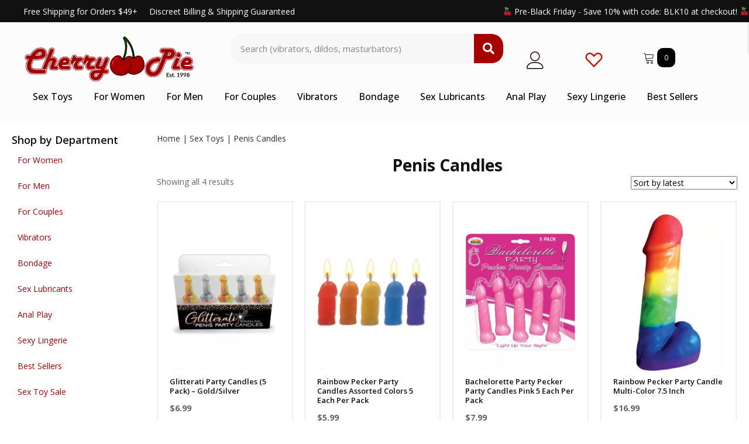

--- FILE ---
content_type: text/html; charset=UTF-8
request_url: https://cherrypieonline.com/product-tag/penis-candles/
body_size: 22456
content:
<!DOCTYPE html><html lang="en-US" prefix="og: https://ogp.me/ns#"><head> <script>
var gform;gform||(document.addEventListener("gform_main_scripts_loaded",function(){gform.scriptsLoaded=!0}),document.addEventListener("gform/theme/scripts_loaded",function(){gform.themeScriptsLoaded=!0}),window.addEventListener("DOMContentLoaded",function(){gform.domLoaded=!0}),gform={domLoaded:!1,scriptsLoaded:!1,themeScriptsLoaded:!1,isFormEditor:()=>"function"==typeof InitializeEditor,callIfLoaded:function(o){return!(!gform.domLoaded||!gform.scriptsLoaded||!gform.themeScriptsLoaded&&!gform.isFormEditor()||(gform.isFormEditor()&&console.warn("The use of gform.initializeOnLoaded() is deprecated in the form editor context and will be removed in Gravity Forms 3.1."),o(),0))},initializeOnLoaded:function(o){gform.callIfLoaded(o)||(document.addEventListener("gform_main_scripts_loaded",()=>{gform.scriptsLoaded=!0,gform.callIfLoaded(o)}),document.addEventListener("gform/theme/scripts_loaded",()=>{gform.themeScriptsLoaded=!0,gform.callIfLoaded(o)}),window.addEventListener("DOMContentLoaded",()=>{gform.domLoaded=!0,gform.callIfLoaded(o)}))},hooks:{action:{},filter:{}},addAction:function(o,r,e,t){gform.addHook("action",o,r,e,t)},addFilter:function(o,r,e,t){gform.addHook("filter",o,r,e,t)},doAction:function(o){gform.doHook("action",o,arguments)},applyFilters:function(o){return gform.doHook("filter",o,arguments)},removeAction:function(o,r){gform.removeHook("action",o,r)},removeFilter:function(o,r,e){gform.removeHook("filter",o,r,e)},addHook:function(o,r,e,t,n){null==gform.hooks[o][r]&&(gform.hooks[o][r]=[]);var d=gform.hooks[o][r];null==n&&(n=r+"_"+d.length),gform.hooks[o][r].push({tag:n,callable:e,priority:t=null==t?10:t})},doHook:function(r,o,e){var t;if(e=Array.prototype.slice.call(e,1),null!=gform.hooks[r][o]&&((o=gform.hooks[r][o]).sort(function(o,r){return o.priority-r.priority}),o.forEach(function(o){"function"!=typeof(t=o.callable)&&(t=window[t]),"action"==r?t.apply(null,e):e[0]=t.apply(null,e)})),"filter"==r)return e[0]},removeHook:function(o,r,t,n){var e;null!=gform.hooks[o][r]&&(e=(e=gform.hooks[o][r]).filter(function(o,r,e){return!!(null!=n&&n!=o.tag||null!=t&&t!=o.priority)}),gform.hooks[o][r]=e)}});
</script>
<meta charset="UTF-8" /><meta name='viewport' content='width=device-width, initial-scale=1.0' /><meta http-equiv='X-UA-Compatible' content='IE=edge' /><link rel="profile" href="https://gmpg.org/xfn/11" /> <script>document.documentElement.className = document.documentElement.className + ' yes-js js_active js'</script>  <script>(function(w,d,s,l,i){w[l]=w[l]||[];w[l].push({'gtm.start':
new Date().getTime(),event:'gtm.js'});var f=d.getElementsByTagName(s)[0],
j=d.createElement(s),dl=l!='dataLayer'?'&l='+l:'';j.async=true;j.src=
'https://www.googletagmanager.com/gtm.js?id='+i+dl;f.parentNode.insertBefore(j,f);
})(window,document,'script','dataLayer','GTM-K9NSK9KC');</script> <link media="all" href="https://cherrypieonline.com/wp-content/cache/autoptimize/css/autoptimize_889dae6ecb81b2c541ed5dd1fb44f6b0.css" rel="stylesheet"><link media="only screen and (max-width: 767px)" href="https://cherrypieonline.com/wp-content/cache/autoptimize/css/autoptimize_6fe211f8bb15af76999ce9135805d7af.css" rel="stylesheet"><title>Penis Candles Archives | The Original Cherry Pie Online</title><link data-rocket-preload as="style" href="https://fonts.googleapis.com/css?family=Open%20Sans%3A500%2C300%2C400%2C700%2C600&#038;display=swap" rel="preload"><link href="https://fonts.googleapis.com/css?family=Open%20Sans%3A500%2C300%2C400%2C700%2C600&#038;display=swap" media="print" onload="this.media=&#039;all&#039;" rel="stylesheet"> <noscript><link rel="stylesheet" href="https://fonts.googleapis.com/css?family=Open%20Sans%3A500%2C300%2C400%2C700%2C600&#038;display=swap"></noscript><meta name="robots" content="follow, index, max-snippet:-1, max-video-preview:-1, max-image-preview:large"/><link rel="canonical" href="https://cherrypieonline.com/product-tag/penis-candles/" /><meta property="og:locale" content="en_US" /><meta property="og:type" content="article" /><meta property="og:title" content="Penis Candles Archives | The Original Cherry Pie Online" /><meta property="og:url" content="https://cherrypieonline.com/product-tag/penis-candles/" /><meta property="og:site_name" content="Cherry Pie Online Sex Toys" /><meta property="article:publisher" content="https://www.facebook.com/theoriginalcherrypie" /><meta property="og:image" content="https://cherrypieonline.com/wp-content/uploads/2023/09/cherry-pie-site-image.png" /><meta property="og:image:secure_url" content="https://cherrypieonline.com/wp-content/uploads/2023/09/cherry-pie-site-image.png" /><meta property="og:image:width" content="1200" /><meta property="og:image:height" content="675" /><meta property="og:image:alt" content="The Original Cherry Pie Online" /><meta property="og:image:type" content="image/png" /><meta name="twitter:card" content="summary_large_image" /><meta name="twitter:title" content="Penis Candles Archives | The Original Cherry Pie Online" /><meta name="twitter:site" content="@ogcherrypie" /><meta name="twitter:image" content="https://cherrypieonline.com/wp-content/uploads/2023/09/cherry-pie-site-image.png" /><meta name="twitter:label1" content="Products" /><meta name="twitter:data1" content="4" /> <script type="application/ld+json" class="rank-math-schema-pro">{"@context":"https://schema.org","@graph":[{"@type":"Organization","@id":"https://cherrypieonline.com/#organization","name":"Cherry Pie Online","sameAs":["https://www.facebook.com/theoriginalcherrypie","https://twitter.com/ogcherrypie","https://www.instagram.com/cherrypieonline/"]},{"@type":"WebSite","@id":"https://cherrypieonline.com/#website","url":"https://cherrypieonline.com","name":"Cherry Pie Online Sex Toys","alternateName":"Cherry Pie Online Adult Pleasure Products","publisher":{"@id":"https://cherrypieonline.com/#organization"},"inLanguage":"en-US"},{"@type":"BreadcrumbList","@id":"https://cherrypieonline.com/product-tag/penis-candles/#breadcrumb","itemListElement":[{"@type":"ListItem","position":"1","item":{"@id":"https://cherrypieonline.com","name":"Home"}},{"@type":"ListItem","position":"2","item":{"@id":"https://cherrypieonline.com/product-tag/penis-candles/","name":"Products tagged &ldquo;Penis Candles&rdquo;"}}]},{"@type":"CollectionPage","@id":"https://cherrypieonline.com/product-tag/penis-candles/#webpage","url":"https://cherrypieonline.com/product-tag/penis-candles/","name":"Penis Candles Archives | The Original Cherry Pie Online","isPartOf":{"@id":"https://cherrypieonline.com/#website"},"inLanguage":"en-US","breadcrumb":{"@id":"https://cherrypieonline.com/product-tag/penis-candles/#breadcrumb"}}]}</script> <link rel='dns-prefetch' href='//fonts.googleapis.com' /><link href='https://fonts.gstatic.com' crossorigin rel='preconnect' /><link rel="alternate" type="application/rss+xml" title="The Original Cherry Pie Online &raquo; Feed" href="https://cherrypieonline.com/feed/" /><link rel="alternate" type="application/rss+xml" title="The Original Cherry Pie Online &raquo; Comments Feed" href="https://cherrypieonline.com/comments/feed/" /><link rel="alternate" type="application/rss+xml" title="The Original Cherry Pie Online &raquo; Penis Candles Tag Feed" href="https://cherrypieonline.com/product-tag/penis-candles/feed/" /><link rel="preload" href="https://cherrypieonline.com/wp-content/plugins/bb-plugin/fonts/fontawesome/5.15.4/webfonts/fa-solid-900.woff2" as="font" type="font/woff2" crossorigin="anonymous"><link rel="preload" href="https://cherrypieonline.com/wp-content/plugins/bb-plugin/fonts/fontawesome/5.15.4/webfonts/fa-regular-400.woff2" as="font" type="font/woff2" crossorigin="anonymous"><link rel='stylesheet' id='ultimate-icons-css' href='https://cherrypieonline.com/wp-content/cache/autoptimize/css/autoptimize_single_8b28ecbe3b447e476599c8c1c6c84283.css?ver=2.9.4' media='all' /><link rel='stylesheet' id='fl-builder-layout-bundle-5610873f3d180a952d43a8974f8eac23-css' href='https://cherrypieonline.com/wp-content/cache/autoptimize/css/autoptimize_single_c720e62936250d6fc86c30b3d3f3f6af.css?ver=2.9.4-1.5.2' media='all' /><link rel='stylesheet' id='fl-automator-skin-css' href='https://cherrypieonline.com/wp-content/cache/autoptimize/css/autoptimize_single_ba50208da9cfb94f68c6cc58728cc61d.css?ver=1.7.12.1' media='all' /> <script type="text/template" id="tmpl-variation-template"><div class="woocommerce-variation-description">{{{ data.variation.variation_description }}}</div>
	<div class="woocommerce-variation-price">{{{ data.variation.price_html }}}</div>
	<div class="woocommerce-variation-availability">{{{ data.variation.availability_html }}}</div></script> <script type="text/template" id="tmpl-unavailable-variation-template"><p role="alert">Sorry, this product is unavailable. Please choose a different combination.</p></script> <script id="wc-add-to-cart-js-extra">var wc_add_to_cart_params = {"ajax_url":"\/wp-admin\/admin-ajax.php","wc_ajax_url":"\/?wc-ajax=%%endpoint%%","i18n_view_cart":"View cart","cart_url":"https:\/\/cherrypieonline.com\/cart\/","is_cart":"","cart_redirect_after_add":"no"};</script> <script id="woocommerce-js-extra">var woocommerce_params = {"ajax_url":"\/wp-admin\/admin-ajax.php","wc_ajax_url":"\/?wc-ajax=%%endpoint%%","i18n_password_show":"Show password","i18n_password_hide":"Hide password"};</script> <script id="wp-util-js-extra">var _wpUtilSettings = {"ajax":{"url":"\/wp-admin\/admin-ajax.php"}};</script> <script id="wc-add-to-cart-variation-js-extra">var wc_add_to_cart_variation_params = {"wc_ajax_url":"\/?wc-ajax=%%endpoint%%","i18n_no_matching_variations_text":"Sorry, no products matched your selection. Please choose a different combination.","i18n_make_a_selection_text":"Please select some product options before adding this product to your cart.","i18n_unavailable_text":"Sorry, this product is unavailable. Please choose a different combination.","i18n_reset_alert_text":"Your selection has been reset. Please select some product options before adding this product to your cart."};</script> <script>window.wc_ga_pro = {};

			window.wc_ga_pro.ajax_url = 'https://cherrypieonline.com/wp-admin/admin-ajax.php';

			window.wc_ga_pro.available_gateways = {"stripe_us_bank_account":"ACH Direct Debit","stripe":"Credit \/ Debit Card","stripe_klarna":"Klarna","stripe_afterpay_clearpay":"Afterpay","stripe_cashapp":"Cash App Pay","ppcp":"Pay via PayPal"};

			// interpolate json by replacing placeholders with variables (only used by UA tracking)
			window.wc_ga_pro.interpolate_json = function( object, variables ) {

				if ( ! variables ) {
					return object;
				}

				let j = JSON.stringify( object );

				for ( let k in variables ) {
					j = j.split( '{$' + k + '}' ).join( variables[ k ] );
				}

				return JSON.parse( j );
			};

			// return the title for a payment gateway
			window.wc_ga_pro.get_payment_method_title = function( payment_method ) {
				return window.wc_ga_pro.available_gateways[ payment_method ] || payment_method;
			};

			// check if an email is valid
			window.wc_ga_pro.is_valid_email = function( email ) {
				return /[^\s@]+@[^\s@]+\.[^\s@]+/.test( email );
			};</script>  <script async src='https://www.googletagmanager.com/gtag/js?id=G-9VE5PWHKZ4&l=dataLayer'></script> <script >window.dataLayer = window.dataLayer || [];

			function gtag() {
				dataLayer.push(arguments);
			}

			gtag('js', new Date());

			gtag('config', 'G-9VE5PWHKZ4', {"cookie_domain":"auto"});

			gtag('consent', 'default', {"analytics_storage":"denied","ad_storage":"denied","ad_user_data":"denied","ad_personalization":"denied","region":["AT","BE","BG","HR","CY","CZ","DK","EE","FI","FR","DE","GR","HU","IS","IE","IT","LV","LI","LT","LU","MT","NL","NO","PL","PT","RO","SK","SI","ES","SE","GB","CH"]});(function($) {
	$(function () {

		const consentMap = {
			statistics: [ 'analytics_storage' ],
			marketing: [ 'ad_storage', 'ad_user_data', 'ad_personalization' ]
		};

		// eslint-disable-next-line camelcase -- `wp_has_consent` is defined by the WP Consent API plugin.
		if ( typeof window.wp_has_consent === 'function' ) {
			console.log('has consent');

			// eslint-disable-next-line camelcase -- `wp_consent_type` is defined by the WP Consent API plugin.
			if ( window.wp_consent_type === undefined ) {
				window.wp_consent_type = 'optin';
			}

			const consentState = {};

			for ( const [ category, types ] of Object.entries( consentMap ) ) {
				// eslint-disable-next-line camelcase, no-undef -- `consent_api_get_cookie`, `constent_api` is defined by the WP Consent API plugin.
				if ( consent_api_get_cookie( window.consent_api.cookie_prefix + '_' + category ) !== '' ) {
					// eslint-disable-next-line camelcase, no-undef -- `wp_has_consent` is defined by the WP Consent API plugin.
					const hasConsent = wp_has_consent( category ) ? 'granted' : 'denied';

					types.forEach( ( type ) => {
						consentState[ type ] = hasConsent;
					} );
				}
			}

			if ( Object.keys( consentState ).length > 0 ) {
				gtag( 'consent', 'update', consentState );
			}
		}

		document.addEventListener( 'wp_listen_for_consent_change', ( event ) => {
			const consentUpdate = {};
			const types = consentMap[ Object.keys( event.detail )[ 0 ] ];
			const state = Object.values( event.detail )[ 0 ] === 'allow' ? 'granted' : 'denied';

			if ( types === undefined ) {
				return
			}

			types.forEach( ( type ) => {
				consentUpdate[ type ] = state;
			} );

			if ( Object.keys( consentUpdate ).length > 0 ) {
				gtag( 'consent', 'update', consentUpdate );
			}
		} );
	});
})(jQuery);
			
			(function() {

				const event = document.createEvent('Event');

				event.initEvent( 'wc_google_analytics_pro_gtag_loaded', true, true );

				document.dispatchEvent( event );
			})();</script> <link rel="https://api.w.org/" href="https://cherrypieonline.com/wp-json/" /><link rel="alternate" title="JSON" type="application/json" href="https://cherrypieonline.com/wp-json/wp/v2/product_tag/1846" /><link rel="EditURI" type="application/rsd+xml" title="RSD" href="https://cherrypieonline.com/xmlrpc.php?rsd" /> <script>var bb_powerpack = {
				search_term: '',
				version: '2.40.0.2',
				getAjaxUrl: function() { return atob( 'aHR0cHM6Ly9jaGVycnlwaWVvbmxpbmUuY29tL3dwLWFkbWluL2FkbWluLWFqYXgucGhw' ); },
				callback: function() {}
			};</script> <script>document.createElement( "picture" );if(!window.HTMLPictureElement && document.addEventListener) {window.addEventListener("DOMContentLoaded", function() {var s = document.createElement("script");s.src = "https://cherrypieonline.com/wp-content/plugins/webp-express/js/picturefill.min.js";document.body.appendChild(s);});}</script> <script type="text/javascript">var woopack_config = {"ajaxurl":"https:\/\/cherrypieonline.com\/wp-admin\/admin-ajax.php","page":0,"current_page":"https:\/\/cherrypieonline.com\/product-tag\/penis-candles\/","woo_url":"https:\/\/cherrypieonline.com\/wp-content\/plugins\/woocommerce\/","conditionals":{"is_archive":true,"is_tax":true,"is_author":false,"is_search":false},"current_tax":"product_tag","current_term":"penis-candles"};</script> <script type="text/javascript">(function(url){
	if(/(?:Chrome\/26\.0\.1410\.63 Safari\/537\.31|WordfenceTestMonBot)/.test(navigator.userAgent)){ return; }
	var addEvent = function(evt, handler) {
		if (window.addEventListener) {
			document.addEventListener(evt, handler, false);
		} else if (window.attachEvent) {
			document.attachEvent('on' + evt, handler);
		}
	};
	var removeEvent = function(evt, handler) {
		if (window.removeEventListener) {
			document.removeEventListener(evt, handler, false);
		} else if (window.detachEvent) {
			document.detachEvent('on' + evt, handler);
		}
	};
	var evts = 'contextmenu dblclick drag dragend dragenter dragleave dragover dragstart drop keydown keypress keyup mousedown mousemove mouseout mouseover mouseup mousewheel scroll'.split(' ');
	var logHuman = function() {
		if (window.wfLogHumanRan) { return; }
		window.wfLogHumanRan = true;
		var wfscr = document.createElement('script');
		wfscr.type = 'text/javascript';
		wfscr.async = true;
		wfscr.src = url + '&r=' + Math.random();
		(document.getElementsByTagName('head')[0]||document.getElementsByTagName('body')[0]).appendChild(wfscr);
		for (var i = 0; i < evts.length; i++) {
			removeEvent(evts[i], logHuman);
		}
	};
	for (var i = 0; i < evts.length; i++) {
		addEvent(evts[i], logHuman);
	}
})('//cherrypieonline.com/?wordfence_lh=1&hid=333BE3B8EB987135369F318D03EC3A9F');</script> <noscript><style>.woocommerce-product-gallery{opacity:1 !important}</style></noscript><link rel="icon" href="https://cherrypieonline.com/wp-content/uploads/2023/09/cropped-cherry-pie-icon-32x32.png" sizes="32x32" /><link rel="icon" href="https://cherrypieonline.com/wp-content/uploads/2023/09/cropped-cherry-pie-icon-192x192.png" sizes="192x192" /><link rel="apple-touch-icon" href="https://cherrypieonline.com/wp-content/uploads/2023/09/cropped-cherry-pie-icon-180x180.png" /><meta name="msapplication-TileImage" content="https://cherrypieonline.com/wp-content/uploads/2023/09/cropped-cherry-pie-icon-270x270.png" /> <script type="text/javascript">var woof_is_permalink =1;

            var woof_shop_page = "";
        
            var woof_really_curr_tax = {};
            var woof_current_page_link = location.protocol + '//' + location.host + location.pathname;
            //***lets remove pagination from woof_current_page_link
            woof_current_page_link = woof_current_page_link.replace(/\page\/[0-9]+/, "");
                    var woof_link = 'https://cherrypieonline.com/wp-content/plugins/woocommerce-products-filter/';

                                woof_really_curr_tax = {term_id:1846, taxonomy: "product_tag"};</script> <script>var woof_ajaxurl = "https://cherrypieonline.com/wp-admin/admin-ajax.php";

            var woof_lang = {
                'orderby': "orderby",
                'date': "date",
                'perpage': "per page",
                'pricerange': "price range",
                'menu_order': "menu order",
                'popularity': "popularity",
                'rating': "rating",
                'price': "price low to high",
                'price-desc': "price high to low"
            };

            if (typeof woof_lang_custom == 'undefined') {
                var woof_lang_custom = {};/*!!important*/
            }

            //***

            var woof_is_mobile = 0;
        


            var woof_show_price_search_button = 0;
            var woof_show_price_search_type = 0;
        
            var woof_show_price_search_type = 0;

            var swoof_search_slug = "swoof";

        
            var icheck_skin = {};
                        icheck_skin = 'none';
        
            var is_woof_use_chosen =1;

        

            var woof_current_values = '[]';
            //+++
            var woof_lang_loading = "Loading ...";

        
            var woof_lang_show_products_filter = "show products filter";
            var woof_lang_hide_products_filter = "hide products filter";
            var woof_lang_pricerange = "price range";

            //+++

            var woof_use_beauty_scroll =0;
            //+++
            var woof_autosubmit =1;
            var woof_ajaxurl = "https://cherrypieonline.com/wp-admin/admin-ajax.php";
            /*var woof_submit_link = "";*/
            var woof_is_ajax = 0;
            var woof_ajax_redraw = 0;
            var woof_ajax_page_num =1;
            var woof_ajax_first_done = false;
            var woof_checkboxes_slide_flag = true;


            //toggles
            var woof_toggle_type = "text";

            var woof_toggle_closed_text = "-";
            var woof_toggle_opened_text = "+";

            var woof_toggle_closed_image = "https://cherrypieonline.com/wp-content/plugins/woocommerce-products-filter/img/plus3.png";
            var woof_toggle_opened_image = "https://cherrypieonline.com/wp-content/plugins/woocommerce-products-filter/img/minus3.png";


            //indexes which can be displayed in red buttons panel
                    var woof_accept_array = ["min_price", "orderby", "perpage", "min_rating","product_brand","product_visibility","product_cat","product_tag","pa_brand","pa_color","pa_function","pa_material","pa_size"];

        


            //***
            //for extensions

            var woof_ext_init_functions = null;
        

        
            var woof_overlay_skin = "default";

            jQuery(function () {
                try
                {
                    woof_current_values = jQuery.parseJSON(woof_current_values);
                } catch (e)
                {
                    woof_current_values = null;
                }
                if (woof_current_values == null || woof_current_values.length == 0) {
                    woof_current_values = {};
                }

            });

            function woof_js_after_ajax_done() {
                jQuery(document).trigger('woof_ajax_done');
                    }</script> <noscript><style id="rocket-lazyload-nojs-css">.rll-youtube-player,[data-lazy-src]{display:none !important}</style></noscript><meta name="generator" content="WP Rocket 3.19.1.2" data-wpr-features="wpr_defer_js wpr_lazyload_images wpr_preload_links" /></head><body class="archive tax-product_tag term-penis-candles term-1846 wp-theme-bb-theme theme-bb-theme fl-builder-2-9-4 fl-themer-1-5-2 fl-theme-1-7-12-1 fl-no-js woocommerce woocommerce-page woocommerce-no-js fl-theme-builder-header fl-theme-builder-header-header fl-theme-builder-footer fl-theme-builder-footer-footer fl-theme-builder-archive fl-theme-builder-archive-product-tags fl-framework-bootstrap-4 fl-preset-default fl-full-width fl-search-active woo-4 woo-products-per-page-16" itemscope="itemscope" itemtype="https://schema.org/WebPage"> <a aria-label="Skip to content" class="fl-screen-reader-text" href="#fl-main-content">Skip to content</a> <noscript><iframe src="https://www.googletagmanager.com/ns.html?id=GTM-K9NSK9KC"
height="0" width="0" style="display:none;visibility:hidden"></iframe></noscript><div data-rocket-location-hash="d434d8484ca3c7ebe008e10ddf366009" class="fl-page"><header data-rocket-location-hash="45135f7c4431a08f707259494726a038" class="fl-builder-content fl-builder-content-256494 fl-builder-global-templates-locked" data-post-id="256494" data-type="header" data-sticky="0" data-sticky-on="" data-sticky-breakpoint="medium" data-shrink="0" data-overlay="0" data-overlay-bg="transparent" data-shrink-image-height="50px" role="banner" itemscope="itemscope" itemtype="http://schema.org/WPHeader"><div data-rocket-location-hash="49da5f16fcbda723298d52c404ec8541" class="fl-row fl-row-full-width fl-row-bg-color fl-node-km9dr31sil4x fl-row-default-height fl-row-align-center fl-visible-desktop fl-visible-large" data-node="km9dr31sil4x"><div class="fl-row-content-wrap"><div class="uabb-row-separator uabb-top-row-separator" ></div><div class="fl-row-content fl-row-fixed-width fl-node-content"><div class="fl-col-group fl-node-b70rioyen5wq" data-node="b70rioyen5wq"><div class="fl-col fl-node-4jvnsxwh6p5f fl-col-bg-color fl-col-small" data-node="4jvnsxwh6p5f"><div class="fl-col-content fl-node-content"><div class="fl-module fl-module-rich-text fl-node-2qw54kbsha6d" data-node="2qw54kbsha6d"><div class="fl-module-content fl-node-content"><div class="fl-rich-text"><p>Free Shipping for Orders $49+     Discreet Billing &amp; Shipping Guaranteed</p></div></div></div></div></div><div class="fl-col fl-node-mvh9loxcjsri fl-col-bg-color fl-col-small" data-node="mvh9loxcjsri"><div class="fl-col-content fl-node-content"><div class="fl-module fl-module-rich-text fl-node-3zs1ifh5nuqw" data-node="3zs1ifh5nuqw"><div class="fl-module-content fl-node-content"><div class="fl-rich-text"><p style="text-align: right;"><img decoding="async" class="emoji" role="img" draggable="false" src="data:image/svg+xml,%3Csvg%20xmlns='http://www.w3.org/2000/svg'%20viewBox='0%200%200%200'%3E%3C/svg%3E" alt="🍒" data-lazy-src="https://s.w.org/images/core/emoji/14.0.0/svg/1f352.svg" /><noscript><img decoding="async" class="emoji" role="img" draggable="false" src="https://s.w.org/images/core/emoji/14.0.0/svg/1f352.svg" alt="🍒" /></noscript> Pre-Black Friday - Save 10% with code: BLK10 at checkout! <img decoding="async" class="emoji" role="img" draggable="false" src="data:image/svg+xml,%3Csvg%20xmlns='http://www.w3.org/2000/svg'%20viewBox='0%200%200%200'%3E%3C/svg%3E" alt="🍒" data-lazy-src="https://s.w.org/images/core/emoji/14.0.0/svg/1f352.svg" /><noscript><img decoding="async" class="emoji" role="img" draggable="false" src="https://s.w.org/images/core/emoji/14.0.0/svg/1f352.svg" alt="🍒" /></noscript></p></div></div></div></div></div></div></div></div></div><div data-rocket-location-hash="93236f58741c991e65451aec40b58064" class="fl-row fl-row-full-width fl-row-bg-color fl-node-pgmlc7jrf3wq fl-row-default-height fl-row-align-center fl-visible-desktop fl-visible-large" data-node="pgmlc7jrf3wq"><div class="fl-row-content-wrap"><div class="uabb-row-separator uabb-top-row-separator" ></div><div class="fl-row-content fl-row-fixed-width fl-node-content"><div class="fl-col-group fl-node-pq3b4yw0ku7r" data-node="pq3b4yw0ku7r"><div class="fl-col fl-node-a0dl7vfercjx fl-col-bg-color fl-col-small" data-node="a0dl7vfercjx"><div class="fl-col-content fl-node-content"><div class="fl-module fl-module-photo fl-node-gexczpy9n547" data-node="gexczpy9n547"><div class="fl-module-content fl-node-content"><div class="fl-photo fl-photo-align-center" itemscope itemtype="https://schema.org/ImageObject"><div class="fl-photo-content fl-photo-img-webp"> <a href="/" target="_self" itemprop="url"> <img decoding="async" class="fl-photo-img wp-image-256510 size-full" src="https://cherrypieonline.com/wp-content/uploads/2023/09/cherry-pie-logo.webp" alt="The Famous Cherry Pie Online Adult Store" itemprop="image" height="276" width="960" title="The Famous Cherry Pie Online Adult Store"  data-no-lazy="1" srcset="https://cherrypieonline.com/wp-content/uploads/2023/09/cherry-pie-logo.webp 960w, https://cherrypieonline.com/wp-content/uploads/2023/09/cherry-pie-logo-768x221.webp 768w, https://cherrypieonline.com/wp-content/uploads/2023/09/cherry-pie-logo-260x75.webp 260w, https://cherrypieonline.com/wp-content/uploads/2023/09/cherry-pie-logo-800x230.webp 800w" sizes="(max-width: 960px) 100vw, 960px" /> </a></div></div></div></div></div></div><div class="fl-col fl-node-pqx79ft3s6o4 fl-col-bg-color fl-col-small" data-node="pqx79ft3s6o4"><div class="fl-col-content fl-node-content"><div class="fl-module fl-module-pp-search-form fl-node-auzmdw32ks7q" data-node="auzmdw32ks7q"><div class="fl-module-content fl-node-content"><div class="pp-search-form-wrap pp-search-form--style-classic pp-search-form--button-type-icon"><form class="pp-search-form" role="search" action="https://cherrypieonline.com" method="get" aria-label="Search form"><div class="pp-search-form__container"> <label class="pp-screen-reader-text" for="pp-search-form__input-auzmdw32ks7q"> Search (vibrators, dildos, masturbators) </label> <input id="pp-search-form__input-auzmdw32ks7q"  placeholder="Search (vibrators, dildos, masturbators)" class="pp-search-form__input" type="search" name="s" title="Search" value=""> <input type="hidden" name="post_types" value="product" /> <button class="pp-search-form__submit" type="submit"> <i class="fa fa-search" aria-hidden="true"></i> <span class="pp-screen-reader-text">Search</span> </button></div></form></div></div></div></div></div><div class="fl-col fl-node-x0ohvtar7bcp fl-col-bg-color fl-col-small" data-node="x0ohvtar7bcp"><div class="fl-col-content fl-node-content"><div class="fl-module fl-module-icon fl-node-cr9ezvqkp4yj" data-node="cr9ezvqkp4yj"><div class="fl-module-content fl-node-content"><div class="fl-icon-wrap"> <span class="fl-icon"> <a href="/my-account/" target="_self"> <i class="ua-icon ua-icon-user" aria-hidden="true"></i> </a> </span></div></div></div></div></div><div class="fl-col fl-node-7vqgkycx8efu fl-col-bg-color fl-col-small" data-node="7vqgkycx8efu"><div class="fl-col-content fl-node-content"><div class="fl-module fl-module-icon fl-node-rpj5czlsv2ky" data-node="rpj5czlsv2ky"><div class="fl-module-content fl-node-content"><div class="fl-icon-wrap"> <span class="fl-icon"> <a href="/wishlist/" target="_self"> <i class="ua-icon ua-icon-heart2" aria-hidden="true"></i> </a> </span></div></div></div></div></div><div class="fl-col fl-node-5i09j2sgymtd fl-col-bg-color fl-col-small" data-node="5i09j2sgymtd"><div class="fl-col-content fl-node-content"><div class="fl-module fl-module-offcanvas-cart fl-node-rtpz392xnhbf" data-node="rtpz392xnhbf"><div class="fl-module-content fl-node-content"><div class="woopack-offcanvas-cart woocommerce"><div class="woopack-cart-button"> <a class="woopack-cart-contents woopack-cart-icon" href="#" title="View your shopping cart"> <span class="cart-button-wrap"> <span class="cart-contents-icon ua-icon ua-icon-cart"></span> </span> </a> <span class="cart-contents-count-after"> <span class="cart-counter">0</span> </span></div><div id="woopack-cart-rtpz392xnhbf" class="woocommerce woopack-offcanvas-cart-panel direction-right" data-node="rtpz392xnhbf"><div class="woopack-offcanvas-overlay"></div><div class="woopack-offcanvas-inner"><div class="woopack-offcanvas-header"><div class="woopack-offcanvas-title"></div><div class="woopack-offcanvas-close"> <span class="fa fa-times"></span></div></div><div class="woopack-offcanvas-content"><div class="woopack-cart-items"><div class="widget_shopping_cart_content"><p class="woocommerce-mini-cart__empty-message">No products in the cart.</p></div></div></div></div></div></div></div></div></div></div></div><div class="fl-col-group fl-node-2qi1hky83wfn" data-node="2qi1hky83wfn"><div class="fl-col fl-node-n7qw921z346m fl-col-bg-color" data-node="n7qw921z346m"><div class="fl-col-content fl-node-content"><div class="fl-module fl-module-pp-advanced-menu fl-node-ziejtqnwdkyu" data-node="ziejtqnwdkyu"><div class="fl-module-content fl-node-content"><div class="pp-advanced-menu pp-advanced-menu-accordion-collapse pp-menu-default pp-menu-align-left pp-menu-position-below"><div class="pp-advanced-menu-mobile"> <button class="pp-advanced-menu-mobile-toggle hamburger" tabindex="0" aria-label="Menu" aria-expanded="false"><div class="pp-hamburger"><div class="pp-hamburger-box"><div class="pp-hamburger-inner"></div></div></div> </button></div><div class="pp-clear"></div><nav class="pp-menu-nav" aria-label="Menu" itemscope="itemscope" itemtype="https://schema.org/SiteNavigationElement"><ul id="menu-primary-nav-menu" class="menu pp-advanced-menu-horizontal pp-toggle-arrows"><li id="menu-item-266878" class="menu-item menu-item-type-post_type menu-item-object-page"><a href="https://cherrypieonline.com/sex-toys/"><span class="menu-item-text">Sex Toys</span></a></li><li id="menu-item-256639" class="menu-item menu-item-type-post_type menu-item-object-page"><a href="https://cherrypieonline.com/women/"><span class="menu-item-text">For Women</span></a></li><li id="menu-item-256638" class="menu-item menu-item-type-post_type menu-item-object-page"><a href="https://cherrypieonline.com/men/"><span class="menu-item-text">For Men</span></a></li><li id="menu-item-256637" class="menu-item menu-item-type-post_type menu-item-object-page"><a href="https://cherrypieonline.com/couples/"><span class="menu-item-text">For Couples</span></a></li><li id="menu-item-256664" class="menu-item menu-item-type-post_type menu-item-object-page"><a href="https://cherrypieonline.com/vibrators/"><span class="menu-item-text">Vibrators</span></a></li><li id="menu-item-256660" class="menu-item menu-item-type-post_type menu-item-object-page"><a href="https://cherrypieonline.com/bondage/"><span class="menu-item-text">Bondage</span></a></li><li id="menu-item-256659" class="menu-item menu-item-type-post_type menu-item-object-page"><a href="https://cherrypieonline.com/sex-lubricants/"><span class="menu-item-text">Sex Lubricants</span></a></li><li id="menu-item-256668" class="menu-item menu-item-type-post_type menu-item-object-page"><a href="https://cherrypieonline.com/anal-play/"><span class="menu-item-text">Anal Play</span></a></li><li id="menu-item-256658" class="menu-item menu-item-type-post_type menu-item-object-page"><a href="https://cherrypieonline.com/sexy-lingerie/"><span class="menu-item-text">Sexy Lingerie</span></a></li><li id="menu-item-256636" class="menu-item menu-item-type-post_type menu-item-object-page"><a href="https://cherrypieonline.com/best-sellers/"><span class="menu-item-text">Best Sellers</span></a></li></ul></nav></div></div></div></div></div></div></div></div></div><div data-rocket-location-hash="c95801a4560a8bc3d84bf120891fed06" class="fl-row fl-row-full-width fl-row-bg-none fl-node-o8hmxa2kcteu fl-row-default-height fl-row-align-center fl-visible-medium fl-visible-mobile" data-node="o8hmxa2kcteu"><div class="fl-row-content-wrap"><div class="uabb-row-separator uabb-top-row-separator" ></div><div class="fl-row-content fl-row-full-width fl-node-content"><div class="fl-col-group fl-node-twif8ujyknd9 fl-col-group-custom-width" data-node="twif8ujyknd9"><div class="fl-col fl-node-mxhn8s96vqg3 fl-col-bg-color fl-col-small fl-col-small-custom-width" data-node="mxhn8s96vqg3"><div class="fl-col-content fl-node-content"><div class="fl-module fl-module-pp-advanced-menu fl-node-ezq1604tldsm" data-node="ezq1604tldsm"><div class="fl-module-content fl-node-content"><div class="pp-advanced-menu-mobile"> <button class="pp-advanced-menu-mobile-toggle hamburger" tabindex="0" aria-label="Menu" aria-expanded="false"><div class="pp-hamburger"><div class="pp-hamburger-box"><div class="pp-hamburger-inner"></div></div></div> </button></div><div class="pp-advanced-menu pp-advanced-menu-accordion-collapse off-canvas pp-menu-position-below"><div class="pp-clear"></div><nav class="pp-menu-nav pp-off-canvas-menu pp-menu-left" aria-label="Menu" itemscope="itemscope" itemtype="https://schema.org/SiteNavigationElement"> <a href="javascript:void(0)" class="pp-menu-close-btn" aria-label="Close the menu" role="button">×</a><ul id="menu-primary-nav-menu-1" class="menu pp-advanced-menu-vertical pp-toggle-arrows"><li id="menu-item-266878" class="menu-item menu-item-type-post_type menu-item-object-page"><a href="https://cherrypieonline.com/sex-toys/"><span class="menu-item-text">Sex Toys</span></a></li><li id="menu-item-256639" class="menu-item menu-item-type-post_type menu-item-object-page"><a href="https://cherrypieonline.com/women/"><span class="menu-item-text">For Women</span></a></li><li id="menu-item-256638" class="menu-item menu-item-type-post_type menu-item-object-page"><a href="https://cherrypieonline.com/men/"><span class="menu-item-text">For Men</span></a></li><li id="menu-item-256637" class="menu-item menu-item-type-post_type menu-item-object-page"><a href="https://cherrypieonline.com/couples/"><span class="menu-item-text">For Couples</span></a></li><li id="menu-item-256664" class="menu-item menu-item-type-post_type menu-item-object-page"><a href="https://cherrypieonline.com/vibrators/"><span class="menu-item-text">Vibrators</span></a></li><li id="menu-item-256660" class="menu-item menu-item-type-post_type menu-item-object-page"><a href="https://cherrypieonline.com/bondage/"><span class="menu-item-text">Bondage</span></a></li><li id="menu-item-256659" class="menu-item menu-item-type-post_type menu-item-object-page"><a href="https://cherrypieonline.com/sex-lubricants/"><span class="menu-item-text">Sex Lubricants</span></a></li><li id="menu-item-256668" class="menu-item menu-item-type-post_type menu-item-object-page"><a href="https://cherrypieonline.com/anal-play/"><span class="menu-item-text">Anal Play</span></a></li><li id="menu-item-256658" class="menu-item menu-item-type-post_type menu-item-object-page"><a href="https://cherrypieonline.com/sexy-lingerie/"><span class="menu-item-text">Sexy Lingerie</span></a></li><li id="menu-item-256636" class="menu-item menu-item-type-post_type menu-item-object-page"><a href="https://cherrypieonline.com/best-sellers/"><span class="menu-item-text">Best Sellers</span></a></li></ul></nav></div></div></div></div></div><div class="fl-col fl-node-2c4wftmie16o fl-col-bg-color fl-col-small fl-col-small-custom-width" data-node="2c4wftmie16o"><div class="fl-col-content fl-node-content"><div class="fl-module fl-module-photo fl-node-xo2shvkzm81g" data-node="xo2shvkzm81g"><div class="fl-module-content fl-node-content"><div class="fl-photo fl-photo-align-center" itemscope itemtype="https://schema.org/ImageObject"><div class="fl-photo-content fl-photo-img-webp"> <a href="/" target="_self" itemprop="url"> <img decoding="async" class="fl-photo-img wp-image-256510 size-full" src="https://cherrypieonline.com/wp-content/uploads/2023/09/cherry-pie-logo.webp" alt="The Famous Cherry Pie Online Adult Store" itemprop="image" height="276" width="960" title="The Famous Cherry Pie Online Adult Store"  data-no-lazy="1" srcset="https://cherrypieonline.com/wp-content/uploads/2023/09/cherry-pie-logo.webp 960w, https://cherrypieonline.com/wp-content/uploads/2023/09/cherry-pie-logo-768x221.webp 768w, https://cherrypieonline.com/wp-content/uploads/2023/09/cherry-pie-logo-260x75.webp 260w, https://cherrypieonline.com/wp-content/uploads/2023/09/cherry-pie-logo-800x230.webp 800w" sizes="(max-width: 960px) 100vw, 960px" /> </a></div></div></div></div></div></div><div class="fl-col fl-node-lq0m3yz7g58j fl-col-bg-color fl-col-small fl-col-small-custom-width" data-node="lq0m3yz7g58j"><div class="fl-col-content fl-node-content"><div class="fl-module fl-module-offcanvas-cart fl-node-st9hixa16nge" data-node="st9hixa16nge"><div class="fl-module-content fl-node-content"><div class="woopack-offcanvas-cart woocommerce"><div class="woopack-cart-button"> <a class="woopack-cart-contents woopack-cart-icon" href="#" title="View your shopping cart"> <span class="cart-button-wrap"> <span class="cart-contents-icon ua-icon ua-icon-cart"></span> </span> </a> <span class="cart-contents-count-after"> <span class="cart-counter">0</span> </span></div><div id="woopack-cart-st9hixa16nge" class="woocommerce woopack-offcanvas-cart-panel direction-right" data-node="st9hixa16nge"><div class="woopack-offcanvas-overlay"></div><div class="woopack-offcanvas-inner"><div class="woopack-offcanvas-header"><div class="woopack-offcanvas-title"></div><div class="woopack-offcanvas-close"> <span class="fa fa-times"></span></div></div><div class="woopack-offcanvas-content"><div class="woopack-cart-items"><div class="widget_shopping_cart_content"><p class="woocommerce-mini-cart__empty-message">No products in the cart.</p></div></div></div></div></div></div></div></div></div></div></div></div></div></div><div data-rocket-location-hash="02ff973390f662fc11b7c4d6d2a515ce" class="fl-row fl-row-full-width fl-row-bg-color fl-node-bs9784tw50mx fl-row-default-height fl-row-align-center fl-visible-medium fl-visible-mobile" data-node="bs9784tw50mx"><div class="fl-row-content-wrap"><div class="uabb-row-separator uabb-top-row-separator" ></div><div class="fl-row-content fl-row-full-width fl-node-content"><div class="fl-col-group fl-node-as7pohtr04kg fl-col-group-custom-width" data-node="as7pohtr04kg"><div class="fl-col fl-node-1z8eidtyx2ac fl-col-bg-color fl-col-small-custom-width" data-node="1z8eidtyx2ac"><div class="fl-col-content fl-node-content"><div class="fl-module fl-module-pp-search-form fl-node-i8dtb1sarjvy" data-node="i8dtb1sarjvy"><div class="fl-module-content fl-node-content"><div class="pp-search-form-wrap pp-search-form--style-classic pp-search-form--button-type-icon"><form class="pp-search-form" role="search" action="https://cherrypieonline.com" method="get" aria-label="Search form"><div class="pp-search-form__container"> <label class="pp-screen-reader-text" for="pp-search-form__input-i8dtb1sarjvy"> Search (vibrators, dildos, masturbators) </label> <input id="pp-search-form__input-i8dtb1sarjvy"  placeholder="Search (vibrators, dildos, masturbators)" class="pp-search-form__input" type="search" name="s" title="Search" value=""> <input type="hidden" name="post_types" value="product" /> <button class="pp-search-form__submit" type="submit"> <i class="fa fa-search" aria-hidden="true"></i> <span class="pp-screen-reader-text">Search</span> </button></div></form></div></div></div></div></div><div class="fl-col fl-node-c715tlmjikfu fl-col-bg-color fl-col-small fl-col-small-custom-width" data-node="c715tlmjikfu"><div class="fl-col-content fl-node-content"><div class="fl-module fl-module-icon fl-node-40qg9le5t26k" data-node="40qg9le5t26k"><div class="fl-module-content fl-node-content"><div class="fl-icon-wrap"> <span class="fl-icon"> <a href="/wishlist/" target="_self"> <i class="ua-icon ua-icon-heart2" aria-hidden="true"></i> </a> </span></div></div></div></div></div><div class="fl-col fl-node-ymjsnf5bchwa fl-col-bg-color fl-col-small fl-col-small-custom-width" data-node="ymjsnf5bchwa"><div class="fl-col-content fl-node-content"><div class="fl-module fl-module-icon fl-node-s7yiat6h8539" data-node="s7yiat6h8539"><div class="fl-module-content fl-node-content"><div class="fl-icon-wrap"> <span class="fl-icon"> <a href="/my-account/" target="_self"> <i class="ua-icon ua-icon-user" aria-hidden="true"></i> </a> </span></div></div></div></div></div></div></div></div></div><div data-rocket-location-hash="c7636e381d4a0455e9f1131bdcd46c03" class="fl-row fl-row-full-width fl-row-bg-color fl-node-brgovypuqa6k fl-row-default-height fl-row-align-center fl-visible-medium fl-visible-mobile" data-node="brgovypuqa6k"><div class="fl-row-content-wrap"><div class="uabb-row-separator uabb-top-row-separator" ></div><div class="fl-row-content fl-row-fixed-width fl-node-content"><div class="fl-col-group fl-node-dap6cr048siq" data-node="dap6cr048siq"><div class="fl-col fl-node-gbz4ec69kqjt fl-col-bg-color" data-node="gbz4ec69kqjt"><div class="fl-col-content fl-node-content"><div class="fl-module fl-module-rich-text fl-node-386dvckouab4" data-node="386dvckouab4"><div class="fl-module-content fl-node-content"><div class="fl-rich-text"><p style="text-align: center;"><img decoding="async" class="emoji" role="img" draggable="false" src="data:image/svg+xml,%3Csvg%20xmlns='http://www.w3.org/2000/svg'%20viewBox='0%200%200%200'%3E%3C/svg%3E" alt="🍒" data-lazy-src="https://s.w.org/images/core/emoji/14.0.0/svg/1f352.svg" /><noscript><img decoding="async" class="emoji" role="img" draggable="false" src="https://s.w.org/images/core/emoji/14.0.0/svg/1f352.svg" alt="🍒" /></noscript> <strong>Pre-Black Friday Sale</strong><br /> Save 10% with code: <strong>BLK10 </strong><img decoding="async" class="emoji" role="img" draggable="false" src="data:image/svg+xml,%3Csvg%20xmlns='http://www.w3.org/2000/svg'%20viewBox='0%200%200%200'%3E%3C/svg%3E" alt="🍒" data-lazy-src="https://s.w.org/images/core/emoji/14.0.0/svg/1f352.svg" /><noscript><img decoding="async" class="emoji" role="img" draggable="false" src="https://s.w.org/images/core/emoji/14.0.0/svg/1f352.svg" alt="🍒" /></noscript></p></div></div></div></div></div></div></div></div></div></header><div data-rocket-location-hash="4ca89d0caac7c44dc9642af90e430c79" class="uabb-js-breakpoint" style="display: none;"></div><div data-rocket-location-hash="290241ab4550a43c20e8a0219cf43400" id="fl-main-content" class="fl-page-content" itemprop="mainContentOfPage" role="main"><div data-rocket-location-hash="0dc02625f9d286f39d7d9bec6fde4cfa" class="fl-builder-content fl-builder-content-256906 fl-builder-global-templates-locked" data-post-id="256906"><div class="fl-row fl-row-full-width fl-row-bg-none fl-node-xs4whprakyt5 fl-row-default-height fl-row-align-center" data-node="xs4whprakyt5"><div class="fl-row-content-wrap"><div class="uabb-row-separator uabb-top-row-separator" ></div><div class="fl-row-content fl-row-fixed-width fl-node-content"><div class="fl-col-group fl-node-fz7rx895t1jn" data-node="fz7rx895t1jn"><div class="fl-col fl-node-5u17s2xbja6c fl-col-bg-color fl-col-small fl-visible-desktop fl-visible-large" data-node="5u17s2xbja6c"><div class="fl-col-content fl-node-content"><div class="fl-module fl-module-heading fl-node-gy1o9lfwpk2a" data-node="gy1o9lfwpk2a"><div class="fl-module-content fl-node-content"><h4 class="fl-heading"> <span class="fl-heading-text">Shop by Department</span></h4></div></div><div class="fl-module fl-module-pp-advanced-menu fl-node-vqcoy98s7ieu" data-node="vqcoy98s7ieu"><div class="fl-module-content fl-node-content"><div class="pp-advanced-menu pp-advanced-menu-accordion-collapse pp-menu-default pp-menu-align-left pp-menu-position-below"><div class="pp-advanced-menu-mobile"> <button class="pp-advanced-menu-mobile-toggle hamburger" tabindex="0" aria-label="Menu" aria-expanded="false"><div class="pp-hamburger"><div class="pp-hamburger-box"><div class="pp-hamburger-inner"></div></div></div> </button></div><div class="pp-clear"></div><nav class="pp-menu-nav" aria-label="Menu" itemscope="itemscope" itemtype="https://schema.org/SiteNavigationElement"><ul id="menu-departments-menu" class="menu pp-advanced-menu-vertical pp-toggle-arrows"><li id="menu-item-256753" class="menu-item menu-item-type-post_type menu-item-object-page"><a href="https://cherrypieonline.com/women/"><span class="menu-item-text">For Women</span></a></li><li id="menu-item-256752" class="menu-item menu-item-type-post_type menu-item-object-page"><a href="https://cherrypieonline.com/men/"><span class="menu-item-text">For Men</span></a></li><li id="menu-item-256751" class="menu-item menu-item-type-post_type menu-item-object-page"><a href="https://cherrypieonline.com/couples/"><span class="menu-item-text">For Couples</span></a></li><li id="menu-item-256755" class="menu-item menu-item-type-post_type menu-item-object-page"><a href="https://cherrypieonline.com/vibrators/"><span class="menu-item-text">Vibrators</span></a></li><li id="menu-item-256750" class="menu-item menu-item-type-post_type menu-item-object-page"><a href="https://cherrypieonline.com/bondage/"><span class="menu-item-text">Bondage</span></a></li><li id="menu-item-256749" class="menu-item menu-item-type-post_type menu-item-object-page"><a href="https://cherrypieonline.com/sex-lubricants/"><span class="menu-item-text">Sex Lubricants</span></a></li><li id="menu-item-256746" class="menu-item menu-item-type-post_type menu-item-object-page"><a href="https://cherrypieonline.com/anal-play/"><span class="menu-item-text">Anal Play</span></a></li><li id="menu-item-256748" class="menu-item menu-item-type-post_type menu-item-object-page"><a href="https://cherrypieonline.com/sexy-lingerie/"><span class="menu-item-text">Sexy Lingerie</span></a></li><li id="menu-item-256754" class="menu-item menu-item-type-post_type menu-item-object-page"><a href="https://cherrypieonline.com/best-sellers/"><span class="menu-item-text">Best Sellers</span></a></li><li id="menu-item-256745" class="menu-item menu-item-type-post_type menu-item-object-page"><a href="https://cherrypieonline.com/sex-toy-sale/"><span class="menu-item-text">Sex Toy Sale</span></a></li></ul></nav></div></div></div></div></div><div class="fl-col fl-node-h4bckyq9zone fl-col-bg-color" data-node="h4bckyq9zone"><div class="fl-col-content fl-node-content"><div class="fl-module fl-module-rich-text fl-node-39bwmh2ulnie" data-node="39bwmh2ulnie"><div class="fl-module-content fl-node-content"><div class="fl-rich-text"><p><a href="/">Home</a> | <a href="/shop/">Sex Toys</a> | Penis Candles</p></div></div></div><div class="fl-module fl-module-heading fl-node-fhvgz06xnekp" data-node="fhvgz06xnekp"><div class="fl-module-content fl-node-content"><h2 class="fl-heading"> <span class="fl-heading-text">Penis Candles</span></h2></div></div><div class="fl-module fl-module-pp-advanced-menu fl-node-tinjlw9m0qps fl-visible-medium fl-visible-mobile" data-node="tinjlw9m0qps"><div class="fl-module-content fl-node-content"><div class="pp-advanced-menu-mobile"> <button class="pp-advanced-menu-mobile-toggle hamburger-label" tabindex="0" aria-label="Shop by Department" aria-expanded="false"><div class="pp-hamburger"><div class="pp-hamburger-box"><div class="pp-hamburger-inner"></div></div></div><span class="pp-advanced-menu-mobile-toggle-label">Shop by Department</span> </button></div><div class="pp-advanced-menu pp-advanced-menu-accordion-collapse off-canvas pp-menu-position-below"><div class="pp-clear"></div><nav class="pp-menu-nav pp-off-canvas-menu pp-menu-left" aria-label="Menu" itemscope="itemscope" itemtype="https://schema.org/SiteNavigationElement"> <a href="javascript:void(0)" class="pp-menu-close-btn" aria-label="Close the menu" role="button">×</a><ul id="menu-departments-menu-1" class="menu pp-advanced-menu-vertical pp-toggle-arrows"><li id="menu-item-256753" class="menu-item menu-item-type-post_type menu-item-object-page"><a href="https://cherrypieonline.com/women/"><span class="menu-item-text">For Women</span></a></li><li id="menu-item-256752" class="menu-item menu-item-type-post_type menu-item-object-page"><a href="https://cherrypieonline.com/men/"><span class="menu-item-text">For Men</span></a></li><li id="menu-item-256751" class="menu-item menu-item-type-post_type menu-item-object-page"><a href="https://cherrypieonline.com/couples/"><span class="menu-item-text">For Couples</span></a></li><li id="menu-item-256755" class="menu-item menu-item-type-post_type menu-item-object-page"><a href="https://cherrypieonline.com/vibrators/"><span class="menu-item-text">Vibrators</span></a></li><li id="menu-item-256750" class="menu-item menu-item-type-post_type menu-item-object-page"><a href="https://cherrypieonline.com/bondage/"><span class="menu-item-text">Bondage</span></a></li><li id="menu-item-256749" class="menu-item menu-item-type-post_type menu-item-object-page"><a href="https://cherrypieonline.com/sex-lubricants/"><span class="menu-item-text">Sex Lubricants</span></a></li><li id="menu-item-256746" class="menu-item menu-item-type-post_type menu-item-object-page"><a href="https://cherrypieonline.com/anal-play/"><span class="menu-item-text">Anal Play</span></a></li><li id="menu-item-256748" class="menu-item menu-item-type-post_type menu-item-object-page"><a href="https://cherrypieonline.com/sexy-lingerie/"><span class="menu-item-text">Sexy Lingerie</span></a></li><li id="menu-item-256754" class="menu-item menu-item-type-post_type menu-item-object-page"><a href="https://cherrypieonline.com/best-sellers/"><span class="menu-item-text">Best Sellers</span></a></li><li id="menu-item-256745" class="menu-item menu-item-type-post_type menu-item-object-page"><a href="https://cherrypieonline.com/sex-toy-sale/"><span class="menu-item-text">Sex Toy Sale</span></a></li></ul></nav></div></div></div><div class="fl-module fl-module-product-grid fl-node-avx4q91c2hj5" data-node="avx4q91c2hj5"><div class="fl-module-content fl-node-content"><div class="fl-post-module-woo-ordering"><p class="woocommerce-result-count" role="alert" aria-relevant="all" data-is-sorted-by="true"> Showing all 4 results<span class="screen-reader-text">Sorted by latest</span></p><form class="woocommerce-ordering" method="get"> <select
 name="orderby"
 class="orderby"
 aria-label="Shop order"
 ><option value="popularity" >Sort by popularity</option><option value="rating" >Sort by average rating</option><option value="date"  selected='selected'>Sort by latest</option><option value="price" >Sort by price: low to high</option><option value="price-desc" >Sort by price: high to low</option> </select> <input type="hidden" name="paged" value="1" /></form><div class="fl-clear"></div></div><div class="woof_products_top_panel_content"></div><div class="woof_products_top_panel"></div><div class="woocommerce-notices-wrapper"></div><div class="woopack-grid-wrap"><div id="woopack-avx4q91c2hj5" class="woopack-products-grid-wrap woocommerce"><ul class="woopack-products products"><li id="woopack-product-232969"  class="woopack-product-grid woopack-product-align-default first instock taxable shipping-taxable purchasable post-232969 product type-product status-publish has-post-thumbnail product_cat-bachelorette product_cat-glitter product_cat-gold product_cat-little-genie-productions-llc product_cat-novelty-items product_cat-novelty-gag-gifts-party-supplies product_cat-party-supplies product_cat-penis-candles product_cat-silver product_tag-glitter product_tag-gold product_tag-novelty-items product_tag-party-supplies product_tag-penis-candles product_tag-silver pa_brand-little-genie-productions-llc pa_color-gold pa_color-silver  instock taxable shipping-taxable purchasable product-type-simple" data-product-id="232969"><div class="woopack-product-image"> <a href="https://cherrypieonline.com/product/glitterati-party-candles-5-pack-gold-silver/" rel="bookmark" title="Glitterati Party Candles (5 Pack) &#8211; Gold/Silver"><div class="woopack-product-image-wrap" style="display: none;"></div><div class="woopack-product-images" data-settings=[]><div class="woopack-product-image-slide"><picture><source srcset="https://cherrypieonline.com/wp-content/webp-express/webp-images/uploads/2021/07/66103_1.jpg.webp 800w, https://cherrypieonline.com/wp-content/webp-express/webp-images/uploads/2021/07/66103_1-768x1087.jpg.webp 768w, https://cherrypieonline.com/wp-content/webp-express/webp-images/uploads/2021/07/66103_1-260x368.jpg.webp 260w" sizes="(max-width: 800px) 100vw, 800px" type="image/webp"><img width="800" height="1132" src="https://cherrypieonline.com/wp-content/uploads/2021/07/66103_1.jpg" class="woopack-product-featured-image webpexpress-processed" alt="Glitterati Party Candles (5 Pack) - Gold/Silver" data-no-lazy="1" decoding="async" srcset="https://cherrypieonline.com/wp-content/uploads/2021/07/66103_1.jpg 800w, https://cherrypieonline.com/wp-content/uploads/2021/07/66103_1-768x1087.jpg 768w, https://cherrypieonline.com/wp-content/uploads/2021/07/66103_1-260x368.jpg 260w" sizes="(max-width: 800px) 100vw, 800px"></picture></div></div><div 
 class="woopack-product-quick-view"
 role="button"
 aria-label="Quick View"		 data-product="232969"		> <span class="woopack-quick-view-text">Quick View</span></div> </a></div><div class="woopack-product-content"><h2 class="woopack-product-title"> <a href="https://cherrypieonline.com/product/glitterati-party-candles-5-pack-gold-silver/" rel="bookmark" title="Glitterati Party Candles (5 Pack) &#8211; Gold/Silver"> Glitterati Party Candles (5 Pack) &#8211; Gold/Silver </a></h2><div class="woopack-product-rating" ></div> <span class="price"><span class="woocommerce-Price-amount amount"><bdi><span class="woocommerce-Price-currencySymbol">&#36;</span>6.99</bdi></span></span></div></li><li id="woopack-product-51736"  class="woopack-product-grid woopack-product-align-default  instock taxable shipping-taxable purchasable post-51736 product type-product status-publish has-post-thumbnail product_cat-assorted-colors product_cat-bachelorette product_cat-hott-products product_cat-novelty-items product_cat-novelty-gag-gifts-party-supplies product_cat-party-supplies product_cat-penis-candles product_cat-scented product_tag-assorted-colors product_tag-novelty-items product_tag-party-supplies product_tag-penis-candles product_tag-scented pa_brand-hott-products pa_color-assorted-colors last instock taxable shipping-taxable purchasable product-type-simple" data-product-id="51736"><div class="woopack-product-image"> <a href="https://cherrypieonline.com/product/rainbow-pecker-party-candles-assorted-colors-5-each-per-pack/" rel="bookmark" title="Rainbow Pecker Party Candles Assorted Colors 5 Each Per Pack"><div class="woopack-product-image-wrap" style="display: none;"></div><div class="woopack-product-images" data-settings=[]><div class="woopack-product-image-slide"><picture><source srcset="https://cherrypieonline.com/wp-content/webp-express/webp-images/uploads/2019/11/50092_2.jpg.webp 800w, https://cherrypieonline.com/wp-content/webp-express/webp-images/uploads/2019/11/50092_2-768x1087.jpg.webp 768w, https://cherrypieonline.com/wp-content/webp-express/webp-images/uploads/2019/11/50092_2-260x368.jpg.webp 260w" sizes="(max-width: 800px) 100vw, 800px" type="image/webp"><img width="800" height="1132" src="https://cherrypieonline.com/wp-content/uploads/2019/11/50092_2.jpg" class="woopack-product-featured-image webpexpress-processed" alt="Rainbow Pecker Party Candles Assorted Colors 5 Each Per Pack" data-no-lazy="1" decoding="async" srcset="https://cherrypieonline.com/wp-content/uploads/2019/11/50092_2.jpg 800w, https://cherrypieonline.com/wp-content/uploads/2019/11/50092_2-768x1087.jpg 768w, https://cherrypieonline.com/wp-content/uploads/2019/11/50092_2-260x368.jpg 260w" sizes="(max-width: 800px) 100vw, 800px"></picture></div></div><div 
 class="woopack-product-quick-view"
 role="button"
 aria-label="Quick View"		 data-product="51736"		> <span class="woopack-quick-view-text">Quick View</span></div> </a></div><div class="woopack-product-content"><h2 class="woopack-product-title"> <a href="https://cherrypieonline.com/product/rainbow-pecker-party-candles-assorted-colors-5-each-per-pack/" rel="bookmark" title="Rainbow Pecker Party Candles Assorted Colors 5 Each Per Pack"> Rainbow Pecker Party Candles Assorted Colors 5 Each Per Pack </a></h2><div class="woopack-product-rating" ></div> <span class="price"><span class="woocommerce-Price-amount amount"><bdi><span class="woocommerce-Price-currencySymbol">&#36;</span>5.99</bdi></span></span></div></li><li id="woopack-product-51735"  class="woopack-product-grid woopack-product-align-default first instock taxable shipping-taxable purchasable post-51735 product type-product status-publish has-post-thumbnail product_cat-bachelorette product_cat-hott-products product_cat-novelty-items product_cat-novelty-gag-gifts-party-supplies product_cat-party-suppies product_cat-party-supplies product_cat-penis-candles product_tag-novelty-items product_tag-party-supplies product_tag-penis-candles pa_brand-hott-products  instock taxable shipping-taxable purchasable product-type-simple" data-product-id="51735"><div class="woopack-product-image"> <a href="https://cherrypieonline.com/product/bachelorette-party-pecker-party-candles-pink-5-each-per-pack/" rel="bookmark" title="Bachelorette Party Pecker Party Candles Pink 5 Each Per Pack"><div class="woopack-product-image-wrap" style="display: none;"></div><div class="woopack-product-images" data-settings=[]><div class="woopack-product-image-slide"><picture><source srcset="https://cherrypieonline.com/wp-content/webp-express/webp-images/uploads/2019/11/50093_1.jpg.webp 800w, https://cherrypieonline.com/wp-content/webp-express/webp-images/uploads/2019/11/50093_1-768x1087.jpg.webp 768w, https://cherrypieonline.com/wp-content/webp-express/webp-images/uploads/2019/11/50093_1-260x368.jpg.webp 260w" sizes="(max-width: 800px) 100vw, 800px" type="image/webp"><img width="800" height="1132" src="https://cherrypieonline.com/wp-content/uploads/2019/11/50093_1.jpg" class="woopack-product-featured-image webpexpress-processed" alt="Bachelorette Party Pecker Party Candles Pink 5 Each Per Pack" data-no-lazy="1" decoding="async" srcset="https://cherrypieonline.com/wp-content/uploads/2019/11/50093_1.jpg 800w, https://cherrypieonline.com/wp-content/uploads/2019/11/50093_1-768x1087.jpg 768w, https://cherrypieonline.com/wp-content/uploads/2019/11/50093_1-260x368.jpg 260w" sizes="(max-width: 800px) 100vw, 800px"></picture></div></div><div 
 class="woopack-product-quick-view"
 role="button"
 aria-label="Quick View"		 data-product="51735"		> <span class="woopack-quick-view-text">Quick View</span></div> </a></div><div class="woopack-product-content"><h2 class="woopack-product-title"> <a href="https://cherrypieonline.com/product/bachelorette-party-pecker-party-candles-pink-5-each-per-pack/" rel="bookmark" title="Bachelorette Party Pecker Party Candles Pink 5 Each Per Pack"> Bachelorette Party Pecker Party Candles Pink 5 Each Per Pack </a></h2><div class="woopack-product-rating" ></div> <span class="price"><span class="woocommerce-Price-amount amount"><bdi><span class="woocommerce-Price-currencySymbol">&#36;</span>7.99</bdi></span></span></div></li><li id="woopack-product-51734"  class="woopack-product-grid woopack-product-align-default  instock taxable shipping-taxable purchasable post-51734 product type-product status-publish has-post-thumbnail product_cat-for-her product_cat-for-him product_cat-gay-sex-toys product_cat-hott-products product_cat-novelty-items product_cat-novelty-gag-gifts-party-supplies product_cat-party-supplies product_cat-penis-candles product_tag-novelty-items product_tag-party-supplies product_tag-penis-candles pa_brand-hott-products last instock taxable shipping-taxable purchasable product-type-simple" data-product-id="51734"><div class="woopack-product-image"> <a href="https://cherrypieonline.com/product/rainbow-pecker-party-candle-multi-color-7-5-inch/" rel="bookmark" title="Rainbow Pecker Party Candle Multi-Color 7.5 Inch"><div class="woopack-product-image-wrap" style="display: none;"></div><div class="woopack-product-images" data-settings=[]><div class="woopack-product-image-slide"><picture><source srcset="https://cherrypieonline.com/wp-content/webp-express/webp-images/uploads/2019/11/50094_2.jpg.webp 800w, https://cherrypieonline.com/wp-content/webp-express/webp-images/uploads/2019/11/50094_2-768x1087.jpg.webp 768w, https://cherrypieonline.com/wp-content/webp-express/webp-images/uploads/2019/11/50094_2-260x368.jpg.webp 260w" sizes="(max-width: 800px) 100vw, 800px" type="image/webp"><img width="800" height="1132" src="https://cherrypieonline.com/wp-content/uploads/2019/11/50094_2.jpg" class="woopack-product-featured-image webpexpress-processed" alt="Rainbow Pecker Party Candle Multi-Color 7.5 Inch" data-no-lazy="1" decoding="async" srcset="https://cherrypieonline.com/wp-content/uploads/2019/11/50094_2.jpg 800w, https://cherrypieonline.com/wp-content/uploads/2019/11/50094_2-768x1087.jpg 768w, https://cherrypieonline.com/wp-content/uploads/2019/11/50094_2-260x368.jpg 260w" sizes="(max-width: 800px) 100vw, 800px"></picture></div></div><div 
 class="woopack-product-quick-view"
 role="button"
 aria-label="Quick View"		 data-product="51734"		> <span class="woopack-quick-view-text">Quick View</span></div> </a></div><div class="woopack-product-content"><h2 class="woopack-product-title"> <a href="https://cherrypieonline.com/product/rainbow-pecker-party-candle-multi-color-7-5-inch/" rel="bookmark" title="Rainbow Pecker Party Candle Multi-Color 7.5 Inch"> Rainbow Pecker Party Candle Multi-Color 7.5 Inch </a></h2><div class="woopack-product-rating" ></div> <span class="price"><span class="woocommerce-Price-amount amount"><bdi><span class="woocommerce-Price-currencySymbol">&#36;</span>16.99</bdi></span></span></div></li><li class="woopack-grid-sizer"></li></ul></div></div></div></div></div></div></div></div></div></div></div><div data-rocket-location-hash="05cda94cae5eea8e1ca41a1fb884521d" class="uabb-js-breakpoint" style="display: none;"></div></div><footer data-rocket-location-hash="3cae5a00179811c7280fe48859bd4cad" class="fl-builder-content fl-builder-content-256532 fl-builder-global-templates-locked" data-post-id="256532" data-type="footer" itemscope="itemscope" itemtype="http://schema.org/WPFooter"><div data-rocket-location-hash="79137e1b98d02c22951ca65d9c470d85" class="fl-row fl-row-full-width fl-row-bg-color fl-node-2zkt3dcie41p fl-row-default-height fl-row-align-center" data-node="2zkt3dcie41p"><div class="fl-row-content-wrap"><div class="uabb-row-separator uabb-top-row-separator" ></div><div class="fl-row-content fl-row-fixed-width fl-node-content"><div class="fl-col-group fl-node-tsbn3xcyhagm" data-node="tsbn3xcyhagm"><div class="fl-col fl-node-c0yvxapsb6n7 fl-col-bg-color fl-col-small" data-node="c0yvxapsb6n7"><div class="fl-col-content fl-node-content"><div class="fl-module fl-module-heading fl-node-cq5b8u09ptok" data-node="cq5b8u09ptok"><div class="fl-module-content fl-node-content"><h3 class="fl-heading"> <span class="fl-heading-text">Customer Service</span></h3></div></div><div class="fl-module fl-module-icon fl-node-4j1dl2tgn3bu" data-node="4j1dl2tgn3bu"><div class="fl-module-content fl-node-content"><div class="fl-icon-wrap"> <span class="fl-icon"> <a href="/track-my-order/" target="_self"  tabindex="-1" aria-hidden="true" aria-labelledby="fl-icon-text-4j1dl2tgn3bu"> <i class="ua-icon ua-icon-clock2" aria-hidden="true"></i> </a> </span><div id="fl-icon-text-4j1dl2tgn3bu" class="fl-icon-text"> <a href="/track-my-order/" target="_self"  class="fl-icon-text-link fl-icon-text-wrap"><p>Order Status</p> </a></div></div></div></div><div class="fl-module fl-module-icon fl-node-be52t4u8dxwz" data-node="be52t4u8dxwz"><div class="fl-module-content fl-node-content"><div class="fl-icon-wrap"> <span class="fl-icon"> <a href="/my-account/" target="_self"  tabindex="-1" aria-hidden="true" aria-labelledby="fl-icon-text-be52t4u8dxwz"> <i class="ua-icon ua-icon-user" aria-hidden="true"></i> </a> </span><div id="fl-icon-text-be52t4u8dxwz" class="fl-icon-text"> <a href="/my-account/" target="_self"  class="fl-icon-text-link fl-icon-text-wrap"><p>My Account</p> </a></div></div></div></div><div class="fl-module fl-module-icon fl-node-yhqm2jrvke3z" data-node="yhqm2jrvke3z"><div class="fl-module-content fl-node-content"><div class="fl-icon-wrap"> <span class="fl-icon"> <a href="/club-bucks/" target="_self"  tabindex="-1" aria-hidden="true" aria-labelledby="fl-icon-text-yhqm2jrvke3z"> <i class="fas fa-money-bill-alt" aria-hidden="true"></i> </a> </span><div id="fl-icon-text-yhqm2jrvke3z" class="fl-icon-text"> <a href="/club-bucks/" target="_self"  class="fl-icon-text-link fl-icon-text-wrap"><p>Earn Club Bucks</p> </a></div></div></div></div><div class="fl-module fl-module-icon fl-node-hu74i9yfgexw" data-node="hu74i9yfgexw"><div class="fl-module-content fl-node-content"><div class="fl-icon-wrap"> <span class="fl-icon"> <a href="/contact-us/" target="_self"  tabindex="-1" aria-hidden="true" aria-labelledby="fl-icon-text-hu74i9yfgexw"> <i class="fas fa-headset" aria-hidden="true"></i> </a> </span><div id="fl-icon-text-hu74i9yfgexw" class="fl-icon-text"> <a href="/contact-us/" target="_self"  class="fl-icon-text-link fl-icon-text-wrap"><p>Contact Us</p> </a></div></div></div></div></div></div><div class="fl-col fl-node-26ythb0mq4sk fl-col-bg-color fl-col-small" data-node="26ythb0mq4sk"><div class="fl-col-content fl-node-content"><div class="fl-module fl-module-heading fl-node-yoqjugz94xf6" data-node="yoqjugz94xf6"><div class="fl-module-content fl-node-content"><h3 class="fl-heading"> <span class="fl-heading-text">Additional Resources</span></h3></div></div><div class="fl-module fl-module-rich-text fl-node-1n5hyrwkv7a2" data-node="1n5hyrwkv7a2"><div class="fl-module-content fl-node-content"><div class="fl-rich-text"><p><a href="/shipping-information/">Shipping Information</a></p><p><a href="/returns-and-exchanges/">Returns Policy</a></p><p><a href="/faqs/">FAQs</a></p><p><a href="#/privacy-policy/">Privacy Policy</a></p><p><a href="/terms-of-use/">Terms of Use</a></p></div></div></div></div></div><div class="fl-col fl-node-24vc0i6kw1xq fl-col-bg-color fl-col-small" data-node="24vc0i6kw1xq"><div class="fl-col-content fl-node-content"><div class="fl-module fl-module-heading fl-node-rbsace1h9fgt" data-node="rbsace1h9fgt"><div class="fl-module-content fl-node-content"><h3 class="fl-heading"> <span class="fl-heading-text">About Us</span></h3></div></div><div class="fl-module fl-module-rich-text fl-node-wu9g48h63ife" data-node="wu9g48h63ife"><div class="fl-module-content fl-node-content"><div class="fl-rich-text"><p>Welcome to Cherry Pie Online, your trusted destination for adult pleasure and intimacy products since 1998. With over two decades of experience in the industry, we pride ourselves on being pioneers in the world of adult toys and accessories. <a href="/about-us/">Read more...</a></p></div></div></div><div class="fl-module fl-module-pp-social-icons fl-node-q6a3ibx2cfdr" data-node="q6a3ibx2cfdr"><div class="fl-module-content fl-node-content"><div class="pp-social-icons pp-social-icons-horizontal"> <span class="pp-social-icon" itemscope itemtype="https://schema.org/Organization"><link itemprop="url" href="https://cherrypieonline.com"> <a itemprop="sameAs" href="https://www.facebook.com/theoriginalcherrypie" target="_blank" title="Facebook" aria-label="Facebook" role="button" rel="noopener noreferrer external" > <i class="fab fa-facebook"></i> </a> </span> <span class="pp-social-icon" itemscope itemtype="https://schema.org/Organization"><link itemprop="url" href="https://cherrypieonline.com"> <a itemprop="sameAs" href="https://twitter.com/ogcherrypie" target="_blank" title="X (Twitter)" aria-label="X (Twitter)" role="button" rel="noopener noreferrer external" > <svg xmlns="http://www.w3.org/2000/svg" viewBox="0 0 512 512"><path d="M389.2 48h70.6L305.6 224.2 487 464H345L233.7 318.6 106.5 464H35.8L200.7 275.5 26.8 48H172.4L272.9 180.9 389.2 48zM364.4 421.8h39.1L151.1 88h-42L364.4 421.8z"></path></svg> </a> </span> <span class="pp-social-icon" itemscope itemtype="https://schema.org/Organization"><link itemprop="url" href="https://cherrypieonline.com"> <a itemprop="sameAs" href="https://www.instagram.com/cherrypieonline/" target="_blank" title="Instagram" aria-label="Instagram" role="button" rel="noopener noreferrer external" > <i class="fab fa-instagram"></i> </a> </span> <span class="pp-social-icon" itemscope itemtype="https://schema.org/Organization"><link itemprop="url" href="https://cherrypieonline.com"> <a itemprop="sameAs" href="mailto:support@cherrypieonline.com" target="_self" title="Email" aria-label="Email" role="button"> <i class="fas fa-envelope"></i> </a> </span></div></div></div></div></div></div></div></div></div><div data-rocket-location-hash="ce22754101c218aec16f79f9dfe6675f" class="fl-row fl-row-full-width fl-row-bg-color fl-node-6i0vjbdw4uny fl-row-default-height fl-row-align-center" data-node="6i0vjbdw4uny"><div class="fl-row-content-wrap"><div class="uabb-row-separator uabb-top-row-separator" ></div><div class="fl-row-content fl-row-fixed-width fl-node-content"><div class="fl-col-group fl-node-dncou43b57jy" data-node="dncou43b57jy"><div class="fl-col fl-node-opv83qr2ist4 fl-col-bg-color" data-node="opv83qr2ist4"><div class="fl-col-content fl-node-content"><div class="fl-module fl-module-rich-text fl-node-tcwh75loi6vd" data-node="tcwh75loi6vd"><div class="fl-module-content fl-node-content"><div class="fl-rich-text"><p style="text-align: center;">This shopping site is intended for adults only 18+. All models are 18 years of age or older. <a href="/compliance/">2257 Statement</a><br /> © 1998-2026 The Original Cherry Pie Online. All Rights Reserved.</p></div></div></div><div class="fl-module fl-module-photo fl-node-4guai0ydrv12" data-node="4guai0ydrv12"><div class="fl-module-content fl-node-content"><div class="fl-photo fl-photo-align-center" itemscope itemtype="https://schema.org/ImageObject"><div class="fl-photo-content fl-photo-img-webp"> <img decoding="async" class="fl-photo-img wp-image-256534 size-full" src="data:image/svg+xml,%3Csvg%20xmlns='http://www.w3.org/2000/svg'%20viewBox='0%200%20471%20187'%3E%3C/svg%3E" alt="This site is secured by SSL &amp; TLS 2.0" itemprop="image" height="187" width="471" title="This site is secured by SSL &amp; TLS 2.0" data-lazy-srcset="https://cherrypieonline.com/wp-content/uploads/2023/09/secure-ssl-cert.webp 471w, https://cherrypieonline.com/wp-content/uploads/2023/09/secure-ssl-cert-260x103.webp 260w" data-lazy-sizes="(max-width: 471px) 100vw, 471px" data-lazy-src="https://cherrypieonline.com/wp-content/uploads/2023/09/secure-ssl-cert.webp" /><noscript><img decoding="async" class="fl-photo-img wp-image-256534 size-full" src="https://cherrypieonline.com/wp-content/uploads/2023/09/secure-ssl-cert.webp" alt="This site is secured by SSL &amp; TLS 2.0" itemprop="image" height="187" width="471" title="This site is secured by SSL &amp; TLS 2.0" srcset="https://cherrypieonline.com/wp-content/uploads/2023/09/secure-ssl-cert.webp 471w, https://cherrypieonline.com/wp-content/uploads/2023/09/secure-ssl-cert-260x103.webp 260w" sizes="(max-width: 471px) 100vw, 471px" /></noscript></div></div></div></div></div></div></div></div></div></div></footer><div data-rocket-location-hash="7d1d911a39a6bbf20d05abd95850c26f" class="uabb-js-breakpoint" style="display: none;"></div></div> <script type="speculationrules">{"prefetch":[{"source":"document","where":{"and":[{"href_matches":"\/*"},{"not":{"href_matches":["\/wp-*.php","\/wp-admin\/*","\/wp-content\/uploads\/*","\/wp-content\/*","\/wp-content\/plugins\/*","\/wp-content\/themes\/bb-theme\/*","\/*\\?(.+)"]}},{"not":{"selector_matches":"a[rel~=\"nofollow\"]"}},{"not":{"selector_matches":".no-prefetch, .no-prefetch a"}}]},"eagerness":"conservative"}]}</script> <div data-rocket-location-hash="5c09e7da84e1374db25dcffe35d28273" class="woopack-modal" style="display: none;"><div data-bg="https://cherrypieonline.com/wp-content/plugins/woopack/assets/images/loader.gif" data-rocket-location-hash="5fae3b00397a7f5442216082e046e4d8" class="woopack-modal-overlay rocket-lazyload" style=""></div><div data-rocket-location-hash="718c05895121b02acba45f383ac8cc76" class="woopack-modal-inner"><div data-rocket-location-hash="5bba180d66a5a8626b01b9987f9a9c78" class="woopack-modal-close">×</div><div data-rocket-location-hash="050277215fa120a52c5697f80b5f9965" class="woopack-modal-content"></div></div></div> <script>(function () {
			var c = document.body.className;
			c = c.replace(/woocommerce-no-js/, 'woocommerce-js');
			document.body.className = c;
		})();</script> <script id="wcPPCPSettings">window['wcPPCPSettings'] = JSON.parse( decodeURIComponent( '%7B%22cart%22%3A%7B%22total%22%3A%220.00%22%2C%22needsShipping%22%3Afalse%2C%22isEmpty%22%3Atrue%2C%22currency%22%3A%22USD%22%2C%22availablePaymentMethods%22%3A%5B%22stripe_us_bank_account%22%2C%22stripe%22%2C%22stripe_klarna%22%2C%22stripe_afterpay_clearpay%22%2C%22stripe_cashapp%22%2C%22ppcp%22%5D%7D%2C%22product%22%3A%7B%22id%22%3A232969%2C%22needsShipping%22%3Atrue%2C%22total%22%3A%226.99%22%2C%22price%22%3A%226.99%22%2C%22currency%22%3A%22USD%22%7D%2C%22requiredFields%22%3A%5B%22billing_first_name%22%2C%22billing_last_name%22%2C%22billing_country%22%2C%22billing_address_1%22%2C%22billing_city%22%2C%22billing_state%22%2C%22billing_postcode%22%2C%22billing_phone%22%2C%22billing_email%22%2C%22shipping_first_name%22%2C%22shipping_last_name%22%2C%22shipping_country%22%2C%22shipping_address_1%22%2C%22shipping_city%22%2C%22shipping_state%22%2C%22shipping_postcode%22%2C%22account_username%22%2C%22account_password%22%5D%2C%22version%22%3A%222.0.2%22%2C%22generalData%22%3A%7B%22clientId%22%3A%22AQgLk4WsDpsMLaBWxeR_M5FYB-rkTZJd_Aaom3KtqvsNyTIu_V74upnzLS3Xyok1GlucEO2f4f1tULOH%22%2C%22environment%22%3A%22production%22%2C%22partner_id%22%3A%22PaymentPlugins_PCP%22%2C%22page%22%3Anull%2C%22version%22%3A%222.0.2%22%2C%22is_admin%22%3Afalse%2C%22restRoutes%22%3A%7B%22connect%5C%2Faccount%22%3A%7B%22namespace%22%3A%22wc-ppcp%5C%2Fv1%5C%2Fadmin%22%2C%22url%22%3A%22%5C%2F%3Fwc-ajax%3Dwc_ppcp_frontend_request%26path%3D%5C%2Fwc-ppcp%5C%2Fv1%5C%2Fadmin%5C%2Faccount%5C%2Fconnect%22%7D%2C%22cart%5C%2Fitem%22%3A%7B%22namespace%22%3A%22wc-ppcp%5C%2Fv1%22%2C%22url%22%3A%22%5C%2F%3Fwc-ajax%3Dwc_ppcp_frontend_request%26path%3D%5C%2Fwc-ppcp%5C%2Fv1%5C%2Fcart%5C%2Fitem%22%7D%2C%22cart%5C%2Fshipping%22%3A%7B%22namespace%22%3A%22wc-ppcp%5C%2Fv1%22%2C%22url%22%3A%22%5C%2F%3Fwc-ajax%3Dwc_ppcp_frontend_request%26path%3D%5C%2Fwc-ppcp%5C%2Fv1%5C%2Fcart%5C%2Fshipping%22%7D%2C%22cart%5C%2Fcheckout%22%3A%7B%22namespace%22%3A%22wc-ppcp%5C%2Fv1%22%2C%22url%22%3A%22%5C%2F%3Fwc-ajax%3Dwc_ppcp_frontend_request%26path%3D%5C%2Fwc-ppcp%5C%2Fv1%5C%2Fcart%5C%2Fcheckout%22%7D%2C%22cart%5C%2Frefresh%22%3A%7B%22namespace%22%3A%22wc-ppcp%5C%2Fv1%22%2C%22url%22%3A%22%5C%2F%3Fwc-ajax%3Dwc_ppcp_frontend_request%26path%3D%5C%2Fwc-ppcp%5C%2Fv1%5C%2Fcart%5C%2Frefresh%22%7D%2C%22cart%5C%2Forder%22%3A%7B%22namespace%22%3A%22wc-ppcp%5C%2Fv1%22%2C%22url%22%3A%22%5C%2F%3Fwc-ajax%3Dwc_ppcp_frontend_request%26path%3D%5C%2Fwc-ppcp%5C%2Fv1%5C%2Fcart%5C%2Forder%22%7D%2C%22order%5C%2Fpay%22%3A%7B%22namespace%22%3A%22wc-ppcp%5C%2Fv1%22%2C%22url%22%3A%22%5C%2F%3Fwc-ajax%3Dwc_ppcp_frontend_request%26path%3D%5C%2Fwc-ppcp%5C%2Fv1%5C%2Forder%5C%2Fpay%22%7D%2C%22billing-agreement%5C%2Ftoken%22%3A%7B%22namespace%22%3A%22wc-ppcp%5C%2Fv1%22%2C%22url%22%3A%22%5C%2F%3Fwc-ajax%3Dwc_ppcp_frontend_request%26path%3D%5C%2Fwc-ppcp%5C%2Fv1%5C%2Fbilling-agreement%5C%2Ftoken%5C%2F%3F%28%3FP%3Cid%3E%5B%5C%5Cw-%5D%2B%29%22%7D%2C%22billing-agreement%22%3A%7B%22namespace%22%3A%22wc-ppcp%5C%2Fv1%22%2C%22url%22%3A%22%5C%2F%3Fwc-ajax%3Dwc_ppcp_frontend_request%26path%3D%5C%2Fwc-ppcp%5C%2Fv1%5C%2Fbilling-agreements%5C%2F%28%3FP%3Cid%3E%5B%5C%5Cw-%5D%2B%29%22%7D%2C%22webhook%22%3A%7B%22namespace%22%3A%22wc-ppcp%5C%2Fv1%22%2C%22url%22%3A%22%5C%2F%3Fwc-ajax%3Dwc_ppcp_frontend_request%26path%3D%5C%2Fwc-ppcp%5C%2Fv1%5C%2Fwebhook%5C%2F%28%3FP%3Cenvironment%3E%5B%5C%5Cw%5D%2B%29%22%7D%2C%22admin%5C%2Forder%22%3A%7B%22namespace%22%3A%22wc-ppcp%5C%2Fv1%5C%2Fadmin%22%2C%22url%22%3A%22%5C%2F%3Fwc-ajax%3Dwc_ppcp_frontend_request%26path%3D%5C%2Fwc-ppcp%5C%2Fv1%5C%2Fadmin%5C%2Forder%5C%2F%28%3FP%3Corder_id%3E%5B%5C%5Cw%5D%2B%29%22%7D%2C%22admin%5C%2Ftracking%22%3A%7B%22namespace%22%3A%22wc-ppcp%5C%2Fv1%5C%2Fadmin%22%2C%22url%22%3A%22%5C%2F%3Fwc-ajax%3Dwc_ppcp_frontend_request%26path%3D%5C%2Fwc-ppcp%5C%2Fv1%5C%2Fadmin%5C%2Forder%5C%2F%28%3FP%3Corder_id%3E%5B%5C%5Cw%5D%2B%29%5C%2Ftracking%22%7D%2C%22admin%5C%2Fwebhook%22%3A%7B%22namespace%22%3A%22wc-ppcp%5C%2Fv1%5C%2Fadmin%22%2C%22url%22%3A%22%5C%2F%3Fwc-ajax%3Dwc_ppcp_frontend_request%26path%3D%5C%2Fwc-ppcp%5C%2Fv1%5C%2Fadmin%5C%2Fwebhook%22%7D%2C%22setup-tokens%22%3A%7B%22namespace%22%3A%22wc-ppcp%5C%2Fv1%22%2C%22url%22%3A%22%5C%2F%3Fwc-ajax%3Dwc_ppcp_frontend_request%26path%3D%5C%2Fwc-ppcp%5C%2Fv1%5C%2Fvault%5C%2Fsetup-tokens%22%7D%2C%22payment-tokens%22%3A%7B%22namespace%22%3A%22wc-ppcp%5C%2Fv1%22%2C%22url%22%3A%22%5C%2F%3Fwc-ajax%3Dwc_ppcp_frontend_request%26path%3D%5C%2Fwc-ppcp%5C%2Fv1%5C%2Fvault%5C%2Fpayment-tokens%22%7D%2C%22checkout%5C%2Fvalidation%22%3A%7B%22namespace%22%3A%22wc-ppcp%5C%2Fv1%22%2C%22url%22%3A%22%5C%2F%3Fwc-ajax%3Dwc_ppcp_frontend_request%26path%3D%5C%2Fwc-ppcp%5C%2Fv1%5C%2Fcheckout-validation%22%7D%7D%2C%22ajaxRestPath%22%3A%22%5C%2F%3Fwc-ajax%3Dwc_ppcp_frontend_request%26path%3D%5C%2F%25s%22%7D%2C%22errorMessages%22%3A%7B%22terms%22%3A%22Please%20check%20the%20terms%20and%20conditions%20before%20proceeding.%22%2C%22invalid_client_id%22%3A%22Invalid%20PayPal%20client%20ID.%20Please%20check%20your%20API%20Settings.%22%2C%22invalid_currency%22%3A%22PayPal%20does%20not%20support%20currency%20%25.%20Please%20use%20a%20supported%20currency.%22%2C%22order_button_click%22%3A%22Please%20click%20the%20%25s%20button%20before%20placing%20your%20order.%22%2C%22gpay_order_button_click%22%3A%22Please%20click%20the%20Google%20Pay%20button%20before%20placing%20your%20order%22%2C%22order_missing_address%22%3A%22Please%20fill%20out%20all%20billing%20and%20shipping%20fields%20before%20clicking%20PayPal.%22%2C%22order_missing_billing_address%22%3A%22Please%20fill%20out%20all%20billing%20fields%20before%20clicking%20PayPal.%22%2C%22cancel%22%3A%22Cancel%22%2C%22required_fields%22%3A%22Please%20fill%20out%20all%20required%20fields.%22%2C%22Y_N_NO%22%3A%223DS%20authentication%20failed.%22%2C%22Y_R_NO%22%3A%223DS%20authentication%20was%20rejected.%22%2C%22Y_U_UNKNOWN%22%3A%22Unable%20to%20complete%203DS%20authentication.%20Please%20try%20again.%22%2C%22Y_U_NO%22%3A%22Unable%20to%20complete%203DS%20authentication.%20Please%20try%20again.%22%2C%22Y_C_UNKNOWN%22%3A%223DS%20authentication%20challenge%20required%20but%20could%20not%20be%20completed.%20Please%20try%20again.%22%2C%22Y__NO%22%3A%223DS%20authentication%20could%20not%20be%20processed.%20Please%20try%20again.%22%2C%22U__UNKNOWN%22%3A%223DS%20system%20is%20currently%20unavailable.%20Please%20try%20again%20later.%22%2C%22___UNKNOWN%22%3A%223DS%20authentication%20status%20unknown.%20Please%20try%20again.%22%7D%2C%22i18n%22%3A%7B%22locale%22%3A%22%7B%5C%22CA%5C%22%3A%7B%5C%22postcode%5C%22%3A%7B%5C%22label%5C%22%3A%5C%22Postal%20code%5C%22%7D%2C%5C%22state%5C%22%3A%7B%5C%22label%5C%22%3A%5C%22Province%5C%22%7D%7D%2C%5C%22US%5C%22%3A%7B%5C%22postcode%5C%22%3A%7B%5C%22label%5C%22%3A%5C%22ZIP%20Code%5C%22%7D%2C%5C%22state%5C%22%3A%7B%5C%22label%5C%22%3A%5C%22State%5C%22%7D%7D%2C%5C%22default%5C%22%3A%7B%5C%22first_name%5C%22%3A%7B%5C%22label%5C%22%3A%5C%22First%20name%5C%22%2C%5C%22required%5C%22%3Atrue%2C%5C%22class%5C%22%3A%5B%5C%22form-row-first%5C%22%5D%2C%5C%22autocomplete%5C%22%3A%5C%22given-name%5C%22%2C%5C%22priority%5C%22%3A10%7D%2C%5C%22last_name%5C%22%3A%7B%5C%22label%5C%22%3A%5C%22Last%20name%5C%22%2C%5C%22required%5C%22%3Atrue%2C%5C%22class%5C%22%3A%5B%5C%22form-row-last%5C%22%5D%2C%5C%22autocomplete%5C%22%3A%5C%22family-name%5C%22%2C%5C%22priority%5C%22%3A20%7D%2C%5C%22country%5C%22%3A%7B%5C%22type%5C%22%3A%5C%22country%5C%22%2C%5C%22label%5C%22%3A%5C%22Country%20%5C%5C%5C%2F%20Region%5C%22%2C%5C%22required%5C%22%3Atrue%2C%5C%22class%5C%22%3A%5B%5C%22form-row-wide%5C%22%2C%5C%22address-field%5C%22%2C%5C%22update_totals_on_change%5C%22%5D%2C%5C%22autocomplete%5C%22%3A%5C%22country%5C%22%2C%5C%22priority%5C%22%3A40%7D%2C%5C%22address_1%5C%22%3A%7B%5C%22label%5C%22%3A%5C%22Street%20address%5C%22%2C%5C%22placeholder%5C%22%3A%5C%22House%20number%20and%20street%20name%5C%22%2C%5C%22required%5C%22%3Atrue%2C%5C%22class%5C%22%3A%5B%5C%22form-row-wide%5C%22%2C%5C%22address-field%5C%22%5D%2C%5C%22autocomplete%5C%22%3A%5C%22address-line1%5C%22%2C%5C%22priority%5C%22%3A50%7D%2C%5C%22address_2%5C%22%3A%7B%5C%22label%5C%22%3A%5C%22Apartment%2C%20suite%2C%20unit%2C%20etc.%5C%22%2C%5C%22label_class%5C%22%3A%5B%5C%22screen-reader-text%5C%22%5D%2C%5C%22placeholder%5C%22%3A%5C%22Apartment%2C%20suite%2C%20unit%2C%20etc.%20%28optional%29%5C%22%2C%5C%22class%5C%22%3A%5B%5C%22form-row-wide%5C%22%2C%5C%22address-field%5C%22%5D%2C%5C%22autocomplete%5C%22%3A%5C%22address-line2%5C%22%2C%5C%22priority%5C%22%3A60%2C%5C%22required%5C%22%3Afalse%7D%2C%5C%22city%5C%22%3A%7B%5C%22label%5C%22%3A%5C%22Town%20%5C%5C%5C%2F%20City%5C%22%2C%5C%22required%5C%22%3Atrue%2C%5C%22class%5C%22%3A%5B%5C%22form-row-wide%5C%22%2C%5C%22address-field%5C%22%5D%2C%5C%22autocomplete%5C%22%3A%5C%22address-level2%5C%22%2C%5C%22priority%5C%22%3A70%7D%2C%5C%22state%5C%22%3A%7B%5C%22type%5C%22%3A%5C%22state%5C%22%2C%5C%22label%5C%22%3A%5C%22State%20%5C%5C%5C%2F%20County%5C%22%2C%5C%22required%5C%22%3Atrue%2C%5C%22class%5C%22%3A%5B%5C%22form-row-wide%5C%22%2C%5C%22address-field%5C%22%5D%2C%5C%22validate%5C%22%3A%5B%5C%22state%5C%22%5D%2C%5C%22autocomplete%5C%22%3A%5C%22address-level1%5C%22%2C%5C%22priority%5C%22%3A80%7D%2C%5C%22postcode%5C%22%3A%7B%5C%22label%5C%22%3A%5C%22Postcode%20%5C%5C%5C%2F%20ZIP%5C%22%2C%5C%22required%5C%22%3Atrue%2C%5C%22class%5C%22%3A%5B%5C%22form-row-wide%5C%22%2C%5C%22address-field%5C%22%5D%2C%5C%22validate%5C%22%3A%5B%5C%22postcode%5C%22%5D%2C%5C%22autocomplete%5C%22%3A%5C%22postal-code%5C%22%2C%5C%22priority%5C%22%3A90%7D%7D%7D%22%2C%22locale_fields%22%3A%22%7B%5C%22address_1%5C%22%3A%5C%22%23billing_address_1_field%2C%20%23shipping_address_1_field%5C%22%2C%5C%22address_2%5C%22%3A%5C%22%23billing_address_2_field%2C%20%23shipping_address_2_field%5C%22%2C%5C%22state%5C%22%3A%5C%22%23billing_state_field%2C%20%23shipping_state_field%2C%20%23calc_shipping_state_field%5C%22%2C%5C%22postcode%5C%22%3A%5C%22%23billing_postcode_field%2C%20%23shipping_postcode_field%2C%20%23calc_shipping_postcode_field%5C%22%2C%5C%22city%5C%22%3A%5C%22%23billing_city_field%2C%20%23shipping_city_field%2C%20%23calc_shipping_city_field%5C%22%7D%22%7D%2C%22ppcp_data%22%3A%7B%22title%22%3A%22Pay%20via%20PayPal%22%2C%22sections%22%3A%5B%22order_pay%22%2C%22checkout%22%5D%2C%22needsSetupToken%22%3Afalse%2C%22funding%22%3A%5B%22paypal%22%2C%22card%22%2C%22venmo%22%5D%2C%22buttons_order%22%3A%5B%22card%22%2C%22paypal%22%2C%22venmo%22%5D%2C%22buttonPlacement%22%3A%22place_order%22%2C%22buttons%22%3A%7B%22paypal%22%3A%7B%22layout%22%3A%22vertical%22%2C%22label%22%3A%22paypal%22%2C%22shape%22%3A%22rect%22%2C%22height%22%3A40%2C%22color%22%3A%22gold%22%7D%2C%22paylater%22%3A%7B%22layout%22%3A%22vertical%22%2C%22label%22%3A%22paypal%22%2C%22shape%22%3A%22rect%22%2C%22height%22%3A40%2C%22color%22%3A%22gold%22%7D%2C%22card%22%3A%7B%22layout%22%3A%22vertical%22%2C%22label%22%3A%22paypal%22%2C%22shape%22%3A%22rect%22%2C%22height%22%3A40%2C%22color%22%3A%22black%22%2C%22tagline%22%3Afalse%7D%2C%22venmo%22%3A%7B%22layout%22%3A%22vertical%22%2C%22shape%22%3A%22rect%22%2C%22height%22%3A40%7D%7D%2C%22paypal_sections%22%3A%5B%22order_pay%22%2C%22checkout%22%2C%22add_payment_method%22%5D%2C%22paylater_sections%22%3A%5B%22cart%22%2C%22checkout%22%2C%22order_pay%22%5D%2C%22credit_card_sections%22%3A%5B%22cart%22%2C%22checkout%22%2C%22order_pay%22%5D%2C%22venmo_sections%22%3A%5B%22checkout%22%2C%22order_pay%22%5D%2C%22placeOrderEnabled%22%3Afalse%7D%2C%22queryParams%22%3A%7B%22client-id%22%3A%22AQgLk4WsDpsMLaBWxeR_M5FYB-rkTZJd_Aaom3KtqvsNyTIu_V74upnzLS3Xyok1GlucEO2f4f1tULOH%22%2C%22intent%22%3A%22capture%22%2C%22commit%22%3A%22true%22%2C%22components%22%3A%22buttons%2Cmessages%2Ccard-fields%2Cgooglepay%22%2C%22currency%22%3A%22USD%22%2C%22enable-funding%22%3A%22paylater%2Cvenmo%22%2C%22data-partner-attribution-id%22%3A%22PaymentPlugins_PCP%22%2C%22locale%22%3A%22en_US%22%7D%2C%22ppcp_api%22%3A%5B%5D%2C%22ppcp_advanced%22%3A%7B%22miniCartLocation%22%3A%22below%22%7D%2C%22ppcp_paylater_message%22%3A%5B%5D%7D' ) );</script> <script id="dismissible-wp-notices-js-extra">var dismissibleWpNotices = {"ajaxUrl":"https:\/\/cherrypieonline.com\/wp-admin\/admin-ajax.php","nonce":"7e84b2c132"};</script> <script id="jquery-yith-wcwl-js-extra">var yith_wcwl_l10n = {"ajax_url":"\/wp-admin\/admin-ajax.php","redirect_to_cart":"no","yith_wcwl_button_position":"","multi_wishlist":"","hide_add_button":"1","enable_ajax_loading":"","ajax_loader_url":"https:\/\/cherrypieonline.com\/wp-content\/plugins\/yith-woocommerce-wishlist\/assets\/images\/ajax-loader-alt.svg","remove_from_wishlist_after_add_to_cart":"1","is_wishlist_responsive":"1","time_to_close_prettyphoto":"3000","fragments_index_glue":".","reload_on_found_variation":"1","mobile_media_query":"768","labels":{"cookie_disabled":"We are sorry, but this feature is available only if cookies on your browser are enabled.","added_to_cart_message":"<div class=\"woocommerce-notices-wrapper\"><div class=\"woocommerce-message\" role=\"alert\">Product added to cart successfully<\/div><\/div>"},"actions":{"add_to_wishlist_action":"add_to_wishlist","remove_from_wishlist_action":"remove_from_wishlist","reload_wishlist_and_adding_elem_action":"reload_wishlist_and_adding_elem","load_mobile_action":"load_mobile","delete_item_action":"delete_item","save_title_action":"save_title","save_privacy_action":"save_privacy","load_fragments":"load_fragments"},"nonce":{"add_to_wishlist_nonce":"ef1b2e1b29","remove_from_wishlist_nonce":"3ab00ba6d8","reload_wishlist_and_adding_elem_nonce":"9e91c18ba5","load_mobile_nonce":"0ea6f50322","delete_item_nonce":"58abcd990b","save_title_nonce":"db83b1a631","save_privacy_nonce":"45348e9192","load_fragments_nonce":"d5c9357b0a"},"redirect_after_ask_estimate":"","ask_estimate_redirect_url":"https:\/\/cherrypieonline.com"};</script> <script id="rocket-browser-checker-js-after">"use strict";var _createClass=function(){function defineProperties(target,props){for(var i=0;i<props.length;i++){var descriptor=props[i];descriptor.enumerable=descriptor.enumerable||!1,descriptor.configurable=!0,"value"in descriptor&&(descriptor.writable=!0),Object.defineProperty(target,descriptor.key,descriptor)}}return function(Constructor,protoProps,staticProps){return protoProps&&defineProperties(Constructor.prototype,protoProps),staticProps&&defineProperties(Constructor,staticProps),Constructor}}();function _classCallCheck(instance,Constructor){if(!(instance instanceof Constructor))throw new TypeError("Cannot call a class as a function")}var RocketBrowserCompatibilityChecker=function(){function RocketBrowserCompatibilityChecker(options){_classCallCheck(this,RocketBrowserCompatibilityChecker),this.passiveSupported=!1,this._checkPassiveOption(this),this.options=!!this.passiveSupported&&options}return _createClass(RocketBrowserCompatibilityChecker,[{key:"_checkPassiveOption",value:function(self){try{var options={get passive(){return!(self.passiveSupported=!0)}};window.addEventListener("test",null,options),window.removeEventListener("test",null,options)}catch(err){self.passiveSupported=!1}}},{key:"initRequestIdleCallback",value:function(){!1 in window&&(window.requestIdleCallback=function(cb){var start=Date.now();return setTimeout(function(){cb({didTimeout:!1,timeRemaining:function(){return Math.max(0,50-(Date.now()-start))}})},1)}),!1 in window&&(window.cancelIdleCallback=function(id){return clearTimeout(id)})}},{key:"isDataSaverModeOn",value:function(){return"connection"in navigator&&!0===navigator.connection.saveData}},{key:"supportsLinkPrefetch",value:function(){var elem=document.createElement("link");return elem.relList&&elem.relList.supports&&elem.relList.supports("prefetch")&&window.IntersectionObserver&&"isIntersecting"in IntersectionObserverEntry.prototype}},{key:"isSlowConnection",value:function(){return"connection"in navigator&&"effectiveType"in navigator.connection&&("2g"===navigator.connection.effectiveType||"slow-2g"===navigator.connection.effectiveType)}}]),RocketBrowserCompatibilityChecker}();</script> <script id="rocket-preload-links-js-extra">var RocketPreloadLinksConfig = {"excludeUris":"\/(?:.+\/)?feed(?:\/(?:.+\/?)?)?$|\/(?:.+\/)?embed\/|\/checkout\/??(.*)|\/cart\/?|\/my-account\/??(.*)|\/(index.php\/)?(.*)wp-json(\/.*|$)|\/refer\/|\/go\/|\/recommend\/|\/recommends\/","usesTrailingSlash":"1","imageExt":"jpg|jpeg|gif|png|tiff|bmp|webp|avif|pdf|doc|docx|xls|xlsx|php","fileExt":"jpg|jpeg|gif|png|tiff|bmp|webp|avif|pdf|doc|docx|xls|xlsx|php|html|htm","siteUrl":"https:\/\/cherrypieonline.com","onHoverDelay":"100","rateThrottle":"3"};</script> <script id="rocket-preload-links-js-after">(function() {
"use strict";var r="function"==typeof Symbol&&"symbol"==typeof Symbol.iterator?function(e){return typeof e}:function(e){return e&&"function"==typeof Symbol&&e.constructor===Symbol&&e!==Symbol.prototype?"symbol":typeof e},e=function(){function i(e,t){for(var n=0;n<t.length;n++){var i=t[n];i.enumerable=i.enumerable||!1,i.configurable=!0,"value"in i&&(i.writable=!0),Object.defineProperty(e,i.key,i)}}return function(e,t,n){return t&&i(e.prototype,t),n&&i(e,n),e}}();function i(e,t){if(!(e instanceof t))throw new TypeError("Cannot call a class as a function")}var t=function(){function n(e,t){i(this,n),this.browser=e,this.config=t,this.options=this.browser.options,this.prefetched=new Set,this.eventTime=null,this.threshold=1111,this.numOnHover=0}return e(n,[{key:"init",value:function(){!this.browser.supportsLinkPrefetch()||this.browser.isDataSaverModeOn()||this.browser.isSlowConnection()||(this.regex={excludeUris:RegExp(this.config.excludeUris,"i"),images:RegExp(".("+this.config.imageExt+")$","i"),fileExt:RegExp(".("+this.config.fileExt+")$","i")},this._initListeners(this))}},{key:"_initListeners",value:function(e){-1<this.config.onHoverDelay&&document.addEventListener("mouseover",e.listener.bind(e),e.listenerOptions),document.addEventListener("mousedown",e.listener.bind(e),e.listenerOptions),document.addEventListener("touchstart",e.listener.bind(e),e.listenerOptions)}},{key:"listener",value:function(e){var t=e.target.closest("a"),n=this._prepareUrl(t);if(null!==n)switch(e.type){case"mousedown":case"touchstart":this._addPrefetchLink(n);break;case"mouseover":this._earlyPrefetch(t,n,"mouseout")}}},{key:"_earlyPrefetch",value:function(t,e,n){var i=this,r=setTimeout(function(){if(r=null,0===i.numOnHover)setTimeout(function(){return i.numOnHover=0},1e3);else if(i.numOnHover>i.config.rateThrottle)return;i.numOnHover++,i._addPrefetchLink(e)},this.config.onHoverDelay);t.addEventListener(n,function e(){t.removeEventListener(n,e,{passive:!0}),null!==r&&(clearTimeout(r),r=null)},{passive:!0})}},{key:"_addPrefetchLink",value:function(i){return this.prefetched.add(i.href),new Promise(function(e,t){var n=document.createElement("link");n.rel="prefetch",n.href=i.href,n.onload=e,n.onerror=t,document.head.appendChild(n)}).catch(function(){})}},{key:"_prepareUrl",value:function(e){if(null===e||"object"!==(void 0===e?"undefined":r(e))||!1 in e||-1===["http:","https:"].indexOf(e.protocol))return null;var t=e.href.substring(0,this.config.siteUrl.length),n=this._getPathname(e.href,t),i={original:e.href,protocol:e.protocol,origin:t,pathname:n,href:t+n};return this._isLinkOk(i)?i:null}},{key:"_getPathname",value:function(e,t){var n=t?e.substring(this.config.siteUrl.length):e;return n.startsWith("/")||(n="/"+n),this._shouldAddTrailingSlash(n)?n+"/":n}},{key:"_shouldAddTrailingSlash",value:function(e){return this.config.usesTrailingSlash&&!e.endsWith("/")&&!this.regex.fileExt.test(e)}},{key:"_isLinkOk",value:function(e){return null!==e&&"object"===(void 0===e?"undefined":r(e))&&(!this.prefetched.has(e.href)&&e.origin===this.config.siteUrl&&-1===e.href.indexOf("?")&&-1===e.href.indexOf("#")&&!this.regex.excludeUris.test(e.href)&&!this.regex.images.test(e.href))}}],[{key:"run",value:function(){"undefined"!=typeof RocketPreloadLinksConfig&&new n(new RocketBrowserCompatibilityChecker({capture:!0,passive:!0}),RocketPreloadLinksConfig).init()}}]),n}();t.run();
}());</script> <script id="wc-order-attribution-js-extra">var wc_order_attribution = {"params":{"lifetime":1.0e-5,"session":30,"base64":false,"ajaxurl":"https:\/\/cherrypieonline.com\/wp-admin\/admin-ajax.php","prefix":"wc_order_attribution_","allowTracking":true},"fields":{"source_type":"current.typ","referrer":"current_add.rf","utm_campaign":"current.cmp","utm_source":"current.src","utm_medium":"current.mdm","utm_content":"current.cnt","utm_id":"current.id","utm_term":"current.trm","utm_source_platform":"current.plt","utm_creative_format":"current.fmt","utm_marketing_tactic":"current.tct","session_entry":"current_add.ep","session_start_time":"current_add.fd","session_pages":"session.pgs","session_count":"udata.vst","user_agent":"udata.uag"}};</script> <script id="fl-automator-js-extra">var themeopts = {"medium_breakpoint":"992","mobile_breakpoint":"768"};</script> <script type="text/javascript" data-gtm-ecommerce-woo-scripts>window.dataLayer = window.dataLayer || [];
(function(dataLayer, jQuery) {
		window.gtm_ecommerce_pro.items.byProductId = {
			...window.gtm_ecommerce_pro.items.byProductId,
			...[]
		};
if (typeof wp !== 'undefined' && wp.hooks && wp.hooks.addAction) {
	wp.hooks.addAction('experimental__woocommerce_blocks-cart-remove-item', 'gtm-ecommerce-woo', function(details) {
		if (details.product && details.product.id) {
			let item = gtm_ecommerce_pro.getItemByProductId(details.product.id);

			if (0 === Object.keys(item).length) {
				return;
			}
			item.quantity = 1;

			let event = {"event":"remove_from_cart","ecommerce":{"currency":"USD","items":null,"value":0}};

			dataLayer.push({
				...event,
			  'ecommerce': {
				...event.ecommerce,
				'value': item.price,
				'items': [item]
			  }
			});
		}

	});
}
jQuery(document).on('click', '.remove', function(ev) {
    let product_id = jQuery(ev.currentTarget).attr('data-product_id');
    let variation_id = jQuery(ev.currentTarget).attr('data-variation_id');
    if (undefined === product_id && undefined === variation_id) {
    	return;
	}

	let item = null;
	if (variation_id) {
		item = gtm_ecommerce_pro.getItemByProductId(variation_id);
	} else {
    	item = gtm_ecommerce_pro.getItemByProductId(product_id);
    }

	if (0 === Object.keys(item).length) {
		return;
	}

    item.quantity = 1;

	let event = {"event":"remove_from_cart","ecommerce":{"currency":"USD","items":null,"value":0}};

	dataLayer.push({
		...event,
	  'ecommerce': {
		...event.ecommerce,
		'value': item.price,
		'items': [item]
	  }
	});
});

jQuery(document).on('submit', '.woocommerce-cart-form', function(ev) {
	jQuery('input[name$="[qty]"]', ev.currentTarget).each(function(i, el) {
		var previousValue = el.defaultValue || 0;
		var currentValue = el.value || 0;
		var diff = currentValue - previousValue;

		if (diff < 0) {
			var quantity = Math.abs(diff);
			var element = jQuery(el).parents('.cart_item').find('[data-product_id]');
			var productId = element.attr('data-variation_id') ?? element.attr('data-product_id');
			var item = gtm_ecommerce_pro.getItemByProductId(productId);
			item.quantity = quantity;

			let event = {"event":"remove_from_cart","ecommerce":{"currency":"USD","items":null,"value":0}};

			dataLayer.push({
				...event,
			  'ecommerce': {
				...event.ecommerce,
				'value': (item.price * quantity),
				'items': [item]
			  }
			});
		}
	});
});
dataLayer.push({ ecommerce: null });
dataLayer.push({"event":"view_item_list","ecommerce":{"items":[{"item_name":"Glitterati Party Candles (5 Pack) - Gold\/Silver","item_id":232969,"price":6.99,"item_list_name":"tag_Penis Candles","item_list_id":"tag_1846","index":0,"quantity":1,"item_category":"Bachelorette","item_category2":"Glitter","item_category3":"Gold","item_category4":"Little Genie Productions Llc.","item_category5":"Novelty Items","item_category6":"Novelty, Gag Gifts &amp; Party Supplies","item_category7":"Party Supplies","item_category8":"Penis Candles","item_category9":"Silver"},{"item_name":"Rainbow Pecker Party Candles Assorted Colors 5 Each Per Pack","item_id":51736,"price":5.99,"item_list_name":"tag_Penis Candles","item_list_id":"tag_1846","index":1,"quantity":1,"item_category":"Assorted Colors","item_category2":"Bachelorette","item_category3":"Hott Products","item_category4":"Novelty Items","item_category5":"Novelty, Gag Gifts &amp; Party Supplies","item_category6":"Party Supplies","item_category7":"Penis Candles","item_category8":"Scented"},{"item_name":"Bachelorette Party Pecker Party Candles Pink 5 Each Per Pack","item_id":51735,"price":7.99,"item_list_name":"tag_Penis Candles","item_list_id":"tag_1846","index":2,"quantity":1,"item_category":"Bachelorette","item_category2":"Hott Products","item_category3":"Novelty Items","item_category4":"Novelty, Gag Gifts &amp; Party Supplies","item_category5":"PARTY SUPPIES","item_category6":"Party Supplies","item_category7":"Penis Candles"},{"item_name":"Rainbow Pecker Party Candle Multi-Color 7.5 Inch","item_id":51734,"price":16.99,"item_list_name":"tag_Penis Candles","item_list_id":"tag_1846","index":3,"quantity":1,"item_category":"For Her","item_category2":"For Him","item_category3":"Gay Sex Toys","item_category4":"Hott Products","item_category5":"Novelty Items","item_category6":"Novelty, Gag Gifts &amp; Party Supplies","item_category7":"Party Supplies","item_category8":"Penis Candles"}]}});
		window.gtm_ecommerce_pro.items.byProductId = {
			...window.gtm_ecommerce_pro.items.byProductId,
			...{"232969":{"item_name":"Glitterati Party Candles (5 Pack) - Gold\/Silver","item_id":232969,"price":6.99,"item_list_name":"tag_Penis Candles","item_list_id":"tag_1846","item_category":"Bachelorette","item_category2":"Glitter","item_category3":"Gold","item_category4":"Little Genie Productions Llc.","item_category5":"Novelty Items","item_category6":"Novelty, Gag Gifts &amp; Party Supplies","item_category7":"Party Supplies","item_category8":"Penis Candles","item_category9":"Silver"},"51736":{"item_name":"Rainbow Pecker Party Candles Assorted Colors 5 Each Per Pack","item_id":51736,"price":5.99,"item_list_name":"tag_Penis Candles","item_list_id":"tag_1846","item_category":"Assorted Colors","item_category2":"Bachelorette","item_category3":"Hott Products","item_category4":"Novelty Items","item_category5":"Novelty, Gag Gifts &amp; Party Supplies","item_category6":"Party Supplies","item_category7":"Penis Candles","item_category8":"Scented"},"51735":{"item_name":"Bachelorette Party Pecker Party Candles Pink 5 Each Per Pack","item_id":51735,"price":7.99,"item_list_name":"tag_Penis Candles","item_list_id":"tag_1846","item_category":"Bachelorette","item_category2":"Hott Products","item_category3":"Novelty Items","item_category4":"Novelty, Gag Gifts &amp; Party Supplies","item_category5":"PARTY SUPPIES","item_category6":"Party Supplies","item_category7":"Penis Candles"},"51734":{"item_name":"Rainbow Pecker Party Candle Multi-Color 7.5 Inch","item_id":51734,"price":16.99,"item_list_name":"tag_Penis Candles","item_list_id":"tag_1846","item_category":"For Her","item_category2":"For Him","item_category3":"Gay Sex Toys","item_category4":"Hott Products","item_category5":"Novelty Items","item_category6":"Novelty, Gag Gifts &amp; Party Supplies","item_category7":"Party Supplies","item_category8":"Penis Candles"}}
		};
jQuery('.woocommerce-loop-product__link, .product.type-product .add_to_cart_button.product_type_simple, .product.type-product .add_to_cart_button.product_type_variable, .product.type-product .product_type_grouped, .quick-view-button, .wp-block-post.product a').click(function(ev) {
	var matched_product_id = jQuery(ev.currentTarget).parents(".product.type-product").attr('class').match(/post\-[0-9]*/);
    var product_id = ((matched_product_id && matched_product_id[0]) || "").replace('post-', '');
   	if (!product_id) {
   		return;
   	}
    var item = gtm_ecommerce_pro.getItemByProductId(product_id);

	let event = {"event":"select_item","ecommerce":{"currency":"USD","items":null,"value":0}};

	dataLayer.push({
		...event,
	  'ecommerce': {
		...event.ecommerce,
		'value': item.price,
		'items': [item]
	  }
	});
});
		window.gtm_ecommerce_pro.items.byProductId = {
			...window.gtm_ecommerce_pro.items.byProductId,
			...{"232969":{"item_name":"Glitterati Party Candles (5 Pack) - Gold\/Silver","item_id":232969,"price":6.99,"item_list_name":"tag_Penis Candles","item_list_id":"tag_1846","item_category":"Bachelorette","item_category2":"Glitter","item_category3":"Gold","item_category4":"Little Genie Productions Llc.","item_category5":"Novelty Items","item_category6":"Novelty, Gag Gifts &amp; Party Supplies","item_category7":"Party Supplies","item_category8":"Penis Candles","item_category9":"Silver"},"51736":{"item_name":"Rainbow Pecker Party Candles Assorted Colors 5 Each Per Pack","item_id":51736,"price":5.99,"item_list_name":"tag_Penis Candles","item_list_id":"tag_1846","item_category":"Assorted Colors","item_category2":"Bachelorette","item_category3":"Hott Products","item_category4":"Novelty Items","item_category5":"Novelty, Gag Gifts &amp; Party Supplies","item_category6":"Party Supplies","item_category7":"Penis Candles","item_category8":"Scented"},"51735":{"item_name":"Bachelorette Party Pecker Party Candles Pink 5 Each Per Pack","item_id":51735,"price":7.99,"item_list_name":"tag_Penis Candles","item_list_id":"tag_1846","item_category":"Bachelorette","item_category2":"Hott Products","item_category3":"Novelty Items","item_category4":"Novelty, Gag Gifts &amp; Party Supplies","item_category5":"PARTY SUPPIES","item_category6":"Party Supplies","item_category7":"Penis Candles"},"51734":{"item_name":"Rainbow Pecker Party Candle Multi-Color 7.5 Inch","item_id":51734,"price":16.99,"item_list_name":"tag_Penis Candles","item_list_id":"tag_1846","item_category":"For Her","item_category2":"For Him","item_category3":"Gay Sex Toys","item_category4":"Hott Products","item_category5":"Novelty Items","item_category6":"Novelty, Gag Gifts &amp; Party Supplies","item_category7":"Party Supplies","item_category8":"Penis Candles"}}
		};
jQuery(document).on('click', '.ajax_add_to_cart', function(ev) {
    var targetElement = jQuery(ev.currentTarget);
    if (0 === targetElement.length) {
        return;
    }
    var product_id = targetElement.data('product_id');
    if (undefined === product_id) {
        return;
    }
	var quantity = targetElement.data('quantity') ?? 1;
	var item = {};

	if ('undefined' === typeof gtm_ecommerce_pro) {
	    item = gtm_ecommerce_woo_items_by_product_id[product_id];
	} else {
	    item = gtm_ecommerce_pro.getItemByProductId(product_id);
	}

	item.quantity = parseInt(quantity);

	let event = {"event":"add_to_cart","ecommerce":{"currency":"USD","items":null,"value":0}};

	dataLayer.push({ ecommerce: null });
	dataLayer.push({
		...event,
	  'ecommerce': {
		...event.ecommerce,
		'value': (item.price * item.quantity),
		'items': [item]
	  }
	});
});
})(dataLayer, jQuery);</script>  <script type="text/javascript">jQuery(function($) { 
		( function() {

			function trackEvents() {
					
			}

			if ( 'undefined' !== typeof gtag ) {
				trackEvents();
			} else {
				// avoid using jQuery in case it's not available when this script is loaded
				document.addEventListener( 'wc_google_analytics_pro_gtag_loaded', trackEvents );
			}

			
			function trackUAEvents() {
			
				ga( 'send', 'pageview' );
			}

			if ( 'undefined' !== typeof ga ) {
				trackUAEvents();
			} else {
				// avoid using jQuery in case it's not available when this script is loaded
				document.addEventListener( 'wc_google_analytics_pro_loaded', trackUAEvents );
			}

		} ) ();
		
 });</script> <script>window.lazyLoadOptions=[{elements_selector:"img[data-lazy-src],.rocket-lazyload",data_src:"lazy-src",data_srcset:"lazy-srcset",data_sizes:"lazy-sizes",class_loading:"lazyloading",class_loaded:"lazyloaded",threshold:300,callback_loaded:function(element){if(element.tagName==="IFRAME"&&element.dataset.rocketLazyload=="fitvidscompatible"){if(element.classList.contains("lazyloaded")){if(typeof window.jQuery!="undefined"){if(jQuery.fn.fitVids){jQuery(element).parent().fitVids()}}}}}},{elements_selector:".rocket-lazyload",data_src:"lazy-src",data_srcset:"lazy-srcset",data_sizes:"lazy-sizes",class_loading:"lazyloading",class_loaded:"lazyloaded",threshold:300,}];window.addEventListener('LazyLoad::Initialized',function(e){var lazyLoadInstance=e.detail.instance;if(window.MutationObserver){var observer=new MutationObserver(function(mutations){var image_count=0;var iframe_count=0;var rocketlazy_count=0;mutations.forEach(function(mutation){for(var i=0;i<mutation.addedNodes.length;i++){if(typeof mutation.addedNodes[i].getElementsByTagName!=='function'){continue}
if(typeof mutation.addedNodes[i].getElementsByClassName!=='function'){continue}
images=mutation.addedNodes[i].getElementsByTagName('img');is_image=mutation.addedNodes[i].tagName=="IMG";iframes=mutation.addedNodes[i].getElementsByTagName('iframe');is_iframe=mutation.addedNodes[i].tagName=="IFRAME";rocket_lazy=mutation.addedNodes[i].getElementsByClassName('rocket-lazyload');image_count+=images.length;iframe_count+=iframes.length;rocketlazy_count+=rocket_lazy.length;if(is_image){image_count+=1}
if(is_iframe){iframe_count+=1}}});if(image_count>0||iframe_count>0||rocketlazy_count>0){lazyLoadInstance.update()}});var b=document.getElementsByTagName("body")[0];var config={childList:!0,subtree:!0};observer.observe(b,config)}},!1)</script><script>var rocket_beacon_data = {"ajax_url":"https:\/\/cherrypieonline.com\/wp-admin\/admin-ajax.php","nonce":"f65d788776","url":"https:\/\/cherrypieonline.com\/product-tag\/penis-candles","is_mobile":false,"width_threshold":1600,"height_threshold":700,"delay":500,"debug":null,"status":{"atf":true,"lrc":true,"preconnect_external_domain":true},"elements":"img, video, picture, p, main, div, li, svg, section, header, span","lrc_threshold":1800,"preconnect_external_domain_elements":["link","script","iframe"],"preconnect_external_domain_exclusions":["static.cloudflareinsights.com","rel=\"profile\"","rel=\"preconnect\"","rel=\"dns-prefetch\"","rel=\"icon\""]}</script><script defer src="https://cherrypieonline.com/wp-content/cache/autoptimize/js/autoptimize_43fc03d2db7bbb2c2ac741c3e82a33aa.js"></script></body></html> 
<!-- This website is like a Rocket, isn't it? Performance optimized by WP Rocket. Learn more: https://wp-rocket.me -->

--- FILE ---
content_type: text/css; charset=utf-8
request_url: https://cherrypieonline.com/wp-content/cache/autoptimize/css/autoptimize_single_c720e62936250d6fc86c30b3d3f3f6af.css?ver=2.9.4-1.5.2
body_size: 25190
content:
.fl-builder-content *,.fl-builder-content *:before,.fl-builder-content *:after{-webkit-box-sizing:border-box;-moz-box-sizing:border-box;box-sizing:border-box}.fl-row:before,.fl-row:after,.fl-row-content:before,.fl-row-content:after,.fl-col-group:before,.fl-col-group:after,.fl-col:before,.fl-col:after,.fl-module:not([data-accepts]):before,.fl-module:not([data-accepts]):after,.fl-module-content:before,.fl-module-content:after{display:table;content:" "}.fl-row:after,.fl-row-content:after,.fl-col-group:after,.fl-col:after,.fl-module:not([data-accepts]):after,.fl-module-content:after{clear:both}.fl-clear{clear:both}.fl-row,.fl-row-content{margin-left:auto;margin-right:auto;min-width:0}.fl-row-content-wrap{position:relative}.fl-builder-mobile .fl-row-bg-photo .fl-row-content-wrap{background-attachment:scroll}.fl-row-bg-video,.fl-row-bg-video .fl-row-content,.fl-row-bg-embed,.fl-row-bg-embed .fl-row-content{position:relative}.fl-row-bg-video .fl-bg-video,.fl-row-bg-embed .fl-bg-embed-code{bottom:0;left:0;overflow:hidden;position:absolute;right:0;top:0}.fl-row-bg-video .fl-bg-video video,.fl-row-bg-embed .fl-bg-embed-code video{bottom:0;left:0;max-width:none;position:absolute;right:0;top:0}.fl-row-bg-video .fl-bg-video video{min-width:100%;min-height:100%;width:auto;height:auto}.fl-row-bg-video .fl-bg-video iframe,.fl-row-bg-embed .fl-bg-embed-code iframe{pointer-events:none;width:100vw;height:56.25vw;max-width:none;min-height:100vh;min-width:177.77vh;position:absolute;top:50%;left:50%;-ms-transform:translate(-50%,-50%);-webkit-transform:translate(-50%,-50%);transform:translate(-50%,-50%)}.fl-bg-video-fallback{background-position:50% 50%;background-repeat:no-repeat;background-size:cover;bottom:0;left:0;position:absolute;right:0;top:0}.fl-row-bg-slideshow,.fl-row-bg-slideshow .fl-row-content{position:relative}.fl-row .fl-bg-slideshow{bottom:0;left:0;overflow:hidden;position:absolute;right:0;top:0;z-index:0}.fl-builder-edit .fl-row .fl-bg-slideshow *{bottom:0;height:auto !important;left:0;position:absolute !important;right:0;top:0}.fl-row-bg-overlay .fl-row-content-wrap:after{border-radius:inherit;content:'';display:block;position:absolute;top:0;right:0;bottom:0;left:0;z-index:0}.fl-row-bg-overlay .fl-row-content{position:relative;z-index:1}.fl-row-default-height .fl-row-content-wrap,.fl-row-custom-height .fl-row-content-wrap{display:-webkit-box;display:-webkit-flex;display:-ms-flexbox;display:flex;min-height:100vh}.fl-row-overlap-top .fl-row-content-wrap{display:-webkit-inline-box;display:-webkit-inline-flex;display:-moz-inline-box;display:-ms-inline-flexbox;display:inline-flex;width:100%}.fl-row-default-height .fl-row-content-wrap,.fl-row-custom-height .fl-row-content-wrap{min-height:0}.fl-row-default-height .fl-row-content,.fl-row-full-height .fl-row-content,.fl-row-custom-height .fl-row-content{-webkit-box-flex:1 1 auto;-moz-box-flex:1 1 auto;-webkit-flex:1 1 auto;-ms-flex:1 1 auto;flex:1 1 auto}.fl-row-default-height .fl-row-full-width.fl-row-content,.fl-row-full-height .fl-row-full-width.fl-row-content,.fl-row-custom-height .fl-row-full-width.fl-row-content{max-width:100%;width:100%}.fl-row-default-height.fl-row-align-center .fl-row-content-wrap,.fl-row-full-height.fl-row-align-center .fl-row-content-wrap,.fl-row-custom-height.fl-row-align-center .fl-row-content-wrap{-webkit-align-items:center;-webkit-box-align:center;-webkit-box-pack:center;-webkit-justify-content:center;-ms-flex-align:center;-ms-flex-pack:center;justify-content:center;align-items:center}.fl-row-default-height.fl-row-align-bottom .fl-row-content-wrap,.fl-row-full-height.fl-row-align-bottom .fl-row-content-wrap,.fl-row-custom-height.fl-row-align-bottom .fl-row-content-wrap{-webkit-align-items:flex-end;-webkit-justify-content:flex-end;-webkit-box-align:end;-webkit-box-pack:end;-ms-flex-align:end;-ms-flex-pack:end;justify-content:flex-end;align-items:flex-end}.fl-col-group-equal-height{display:flex;flex-wrap:wrap;width:100%}.fl-col-group-equal-height.fl-col-group-has-child-loading{flex-wrap:nowrap}.fl-col-group-equal-height .fl-col,.fl-col-group-equal-height .fl-col-content{display:flex;flex:1 1 auto}.fl-col-group-equal-height .fl-col-content{flex-direction:column;flex-shrink:1;min-width:1px;max-width:100%;width:100%}.fl-col-group-equal-height:before,.fl-col-group-equal-height .fl-col:before,.fl-col-group-equal-height .fl-col-content:before,.fl-col-group-equal-height:after,.fl-col-group-equal-height .fl-col:after,.fl-col-group-equal-height .fl-col-content:after{content:none}.fl-col-group-nested.fl-col-group-equal-height.fl-col-group-align-top .fl-col-content,.fl-col-group-equal-height.fl-col-group-align-top .fl-col-content{justify-content:flex-start}.fl-col-group-nested.fl-col-group-equal-height.fl-col-group-align-center .fl-col-content,.fl-col-group-equal-height.fl-col-group-align-center .fl-col-content{justify-content:center}.fl-col-group-nested.fl-col-group-equal-height.fl-col-group-align-bottom .fl-col-content,.fl-col-group-equal-height.fl-col-group-align-bottom .fl-col-content{justify-content:flex-end}.fl-col-group-equal-height.fl-col-group-align-center .fl-col-group{width:100%}.fl-col{float:left;min-height:1px}.fl-col-bg-overlay .fl-col-content{position:relative}.fl-col-bg-overlay .fl-col-content:after{border-radius:inherit;content:'';display:block;position:absolute;top:0;right:0;bottom:0;left:0;z-index:0}.fl-col-bg-overlay .fl-module{position:relative;z-index:2}.single:not(.woocommerce).single-fl-builder-template .fl-content{width:100%}.fl-builder-layer{position:absolute;top:0;left:0;right:0;bottom:0;z-index:0;pointer-events:none;overflow:hidden}.fl-builder-shape-layer{z-index:0}.fl-builder-shape-layer.fl-builder-bottom-edge-layer{z-index:1}.fl-row-bg-overlay .fl-builder-shape-layer{z-index:1}.fl-row-bg-overlay .fl-builder-shape-layer.fl-builder-bottom-edge-layer{z-index:2}.fl-row-has-layers .fl-row-content{z-index:1}.fl-row-bg-overlay .fl-row-content{z-index:2}.fl-builder-layer>*{display:block;position:absolute;top:0;left:0;width:100%}.fl-builder-layer+.fl-row-content{position:relative}.fl-builder-layer .fl-shape{fill:#aaa;stroke:none;stroke-width:0;width:100%}@supports (-webkit-touch-callout:inherit){.fl-row.fl-row-bg-parallax .fl-row-content-wrap,.fl-row.fl-row-bg-fixed .fl-row-content-wrap{background-position:center !important;background-attachment:scroll !important}}@supports (-webkit-touch-callout:none){.fl-row.fl-row-bg-fixed .fl-row-content-wrap{background-position:center !important;background-attachment:scroll !important}}.fl-clearfix:before,.fl-clearfix:after{display:table;content:" "}.fl-clearfix:after{clear:both}.sr-only{position:absolute;width:1px;height:1px;padding:0;overflow:hidden;clip:rect(0,0,0,0);white-space:nowrap;border:0}.fl-builder-content a.fl-button,.fl-builder-content a.fl-button:visited{border-radius:4px;-moz-border-radius:4px;-webkit-border-radius:4px;display:inline-block;font-size:16px;font-weight:400;line-height:18px;padding:12px 24px;text-decoration:none;text-shadow:none}.fl-builder-content .fl-button:hover{text-decoration:none}.fl-builder-content .fl-button:active{position:relative;top:1px}.fl-builder-content .fl-button-width-full .fl-button{display:block;text-align:center}.fl-builder-content .fl-button-width-custom .fl-button{display:inline-block;text-align:center;max-width:100%}.fl-builder-content .fl-button-left{text-align:left}.fl-builder-content .fl-button-center{text-align:center}.fl-builder-content .fl-button-right{text-align:right}.fl-builder-content .fl-button i{font-size:1.3em;height:auto;margin-right:8px;vertical-align:middle;width:auto}.fl-builder-content .fl-button i.fl-button-icon-after{margin-left:8px;margin-right:0}.fl-builder-content .fl-button-has-icon .fl-button-text{vertical-align:middle}.fl-icon-wrap{display:inline-block}.fl-icon{display:table-cell;vertical-align:middle}.fl-icon a{text-decoration:none}.fl-icon i{float:right;height:auto;width:auto}.fl-icon i:before{border:none !important;height:auto;width:auto}.fl-icon-text{display:table-cell;text-align:left;padding-left:15px;vertical-align:middle}.fl-icon-text-empty{display:none}.fl-icon-text *:last-child{margin:0 !important;padding:0 !important}.fl-icon-text a{text-decoration:none}.fl-icon-text span{display:block}.fl-icon-text span.mce-edit-focus{min-width:1px}.fl-module img{max-width:100%}.fl-photo{line-height:0;position:relative}.fl-photo-align-left{text-align:left}.fl-photo-align-center{text-align:center}.fl-photo-align-right{text-align:right}.fl-photo-content{display:inline-block;line-height:0;position:relative;max-width:100%}.fl-photo-img-svg{width:100%}.fl-photo-content img{display:inline;height:auto;max-width:100%}.fl-photo-crop-circle img{-webkit-border-radius:100%;-moz-border-radius:100%;border-radius:100%}.fl-photo-caption{font-size:13px;line-height:18px;overflow:hidden;text-overflow:ellipsis}.fl-photo-caption-below{padding-bottom:20px;padding-top:10px}.fl-photo-caption-hover{background:rgba(0,0,0,.7);bottom:0;color:#fff;left:0;opacity:0;filter:alpha(opacity=0);padding:10px 15px;position:absolute;right:0;-webkit-transition:opacity .3s ease-in;-moz-transition:opacity .3s ease-in;transition:opacity .3s ease-in}.fl-photo-content:hover .fl-photo-caption-hover{opacity:100;filter:alpha(opacity=100)}.fl-builder-pagination,.fl-builder-pagination-load-more{padding:40px 0}.fl-builder-pagination ul.page-numbers{list-style:none;margin:0;padding:0;text-align:center}.fl-builder-pagination li{display:inline-block;list-style:none;margin:0;padding:0}.fl-builder-pagination li a.page-numbers,.fl-builder-pagination li span.page-numbers{border:1px solid #e6e6e6;display:inline-block;padding:5px 10px;margin:0 0 5px}.fl-builder-pagination li a.page-numbers:hover,.fl-builder-pagination li span.current{background:#f5f5f5;text-decoration:none}.fl-slideshow,.fl-slideshow *{-webkit-box-sizing:content-box;-moz-box-sizing:content-box;box-sizing:content-box}.fl-slideshow .fl-slideshow-image img{max-width:none !important}.fl-slideshow-social{line-height:0 !important}.fl-slideshow-social *{margin:0 !important}.fl-builder-content .bx-wrapper .bx-viewport{background:0 0;border:none;box-shadow:none;-moz-box-shadow:none;-webkit-box-shadow:none;left:0}.mfp-wrap button.mfp-arrow,.mfp-wrap button.mfp-arrow:active,.mfp-wrap button.mfp-arrow:hover,.mfp-wrap button.mfp-arrow:focus{background:0 0 !important;border:none !important;outline:none;position:absolute;top:50%;box-shadow:none !important;-moz-box-shadow:none !important;-webkit-box-shadow:none !important}.mfp-wrap .mfp-close,.mfp-wrap .mfp-close:active,.mfp-wrap .mfp-close:hover,.mfp-wrap .mfp-close:focus{background:0 0 !important;border:none !important;outline:none;position:absolute;top:0;box-shadow:none !important;-moz-box-shadow:none !important;-webkit-box-shadow:none !important}.admin-bar .mfp-wrap .mfp-close,.admin-bar .mfp-wrap .mfp-close:active,.admin-bar .mfp-wrap .mfp-close:hover,.admin-bar .mfp-wrap .mfp-close:focus{top:32px!important}img.mfp-img{padding:0}.mfp-counter{display:none}.mfp-wrap .mfp-preloader.fa{font-size:30px}.fl-form-field{margin-bottom:15px}.fl-form-field input.fl-form-error{border-color:#dd6420}.fl-form-error-message{clear:both;color:#dd6420;display:none;padding-top:8px;font-size:12px;font-weight:lighter}.fl-form-button-disabled{opacity:.5}.fl-animation{opacity:0}body.fl-no-js .fl-animation{opacity:1}.fl-builder-preview .fl-animation,.fl-builder-edit .fl-animation,.fl-animated{opacity:1}.fl-animated{animation-fill-mode:both;-webkit-animation-fill-mode:both}.fl-button.fl-button-icon-animation i{width:0 !important;opacity:0;-ms-filter:"alpha(opacity=0)";transition:all .2s ease-out;-webkit-transition:all .2s ease-out}.fl-button.fl-button-icon-animation:hover i{opacity:1!important;-ms-filter:"alpha(opacity=100)"}.fl-button.fl-button-icon-animation i.fl-button-icon-after{margin-left:0 !important}.fl-button.fl-button-icon-animation:hover i.fl-button-icon-after{margin-left:10px !important}.fl-button.fl-button-icon-animation i.fl-button-icon-before{margin-right:0 !important}.fl-button.fl-button-icon-animation:hover i.fl-button-icon-before{margin-right:20px !important;margin-left:-10px}@media (max-width:992px){.fl-col-group.fl-col-group-medium-reversed{display:-webkit-flex;display:flex;-webkit-flex-wrap:wrap-reverse;flex-wrap:wrap-reverse;flex-direction:row-reverse}}@media (max-width:768px){.fl-row-content-wrap{background-attachment:scroll !important}.fl-row-bg-parallax .fl-row-content-wrap{background-attachment:scroll !important;background-position:center center !important}.fl-col-group.fl-col-group-equal-height{display:block}.fl-col-group.fl-col-group-equal-height.fl-col-group-custom-width{display:-webkit-box;display:-webkit-flex;display:flex}.fl-col-group.fl-col-group-responsive-reversed{display:-webkit-flex;display:flex;-webkit-flex-wrap:wrap-reverse;flex-wrap:wrap-reverse;flex-direction:row-reverse}.fl-col-group.fl-col-group-responsive-reversed .fl-col:not(.fl-col-small-custom-width){flex-basis:100%;width:100% !important}.fl-col-group.fl-col-group-medium-reversed:not(.fl-col-group-responsive-reversed){display:unset;display:unset;-webkit-flex-wrap:unset;flex-wrap:unset;flex-direction:unset}.fl-col{clear:both;float:none;margin-left:auto;margin-right:auto;width:auto !important}.fl-col-small:not(.fl-col-small-full-width){max-width:400px}.fl-block-col-resize{display:none}.fl-row[data-node] .fl-row-content-wrap{margin:0;padding-left:0;padding-right:0}.fl-row[data-node] .fl-bg-video,.fl-row[data-node] .fl-bg-slideshow{left:0;right:0}.fl-col[data-node] .fl-col-content{margin:0;padding-left:0;padding-right:0}}@media (min-width:1201px){html .fl-visible-large:not(.fl-visible-desktop),html .fl-visible-medium:not(.fl-visible-desktop),html .fl-visible-mobile:not(.fl-visible-desktop){display:none}}@media (min-width:993px) and (max-width:1200px){html .fl-visible-desktop:not(.fl-visible-large),html .fl-visible-medium:not(.fl-visible-large),html .fl-visible-mobile:not(.fl-visible-large){display:none}}@media (min-width:769px) and (max-width:992px){html .fl-visible-desktop:not(.fl-visible-medium),html .fl-visible-large:not(.fl-visible-medium),html .fl-visible-mobile:not(.fl-visible-medium){display:none}}@media (max-width:768px){html .fl-visible-desktop:not(.fl-visible-mobile),html .fl-visible-large:not(.fl-visible-mobile),html .fl-visible-medium:not(.fl-visible-mobile){display:none}}.fl-col-content{display:flex;flex-direction:column}.fl-row-fixed-width{max-width:1100px}.fl-row-content-wrap{margin-top:0;margin-right:0;margin-bottom:0;margin-left:0;padding-top:20px;padding-right:20px;padding-bottom:20px;padding-left:20px}.fl-module-content,.fl-module:where(.fl-module:not(:has(>.fl-module-content))){margin-top:20px;margin-right:20px;margin-bottom:20px;margin-left:20px}.fl-node-km9dr31sil4x>.fl-row-content-wrap{background-color:#111}.fl-node-km9dr31sil4x .fl-row-content{max-width:1280px}.fl-node-km9dr31sil4x>.fl-row-content-wrap{padding-top:0;padding-right:0;padding-bottom:0;padding-left:0}.fl-node-pgmlc7jrf3wq>.fl-row-content-wrap{background-color:#fcfcfc}.fl-node-pgmlc7jrf3wq .fl-row-content{max-width:1280px}.fl-node-bs9784tw50mx>.fl-row-content-wrap{background-color:#efefef}.fl-node-brgovypuqa6k>.fl-row-content-wrap{background-color:#f7f7f7}.fl-node-brgovypuqa6k .fl-row-content{max-width:1280px}.fl-node-brgovypuqa6k>.fl-row-content-wrap{padding-top:0;padding-right:0;padding-bottom:0;padding-left:0}.fl-node-a0dl7vfercjx{width:27%}.fl-node-n7qw921z346m{width:100%}.fl-node-mxhn8s96vqg3{width:33.33%}@media(max-width:768px){.fl-builder-content .fl-node-mxhn8s96vqg3{width:20% !important;max-width:none;clear:none;float:left}}.fl-node-1z8eidtyx2ac{width:84%}@media(max-width:768px){.fl-builder-content .fl-node-1z8eidtyx2ac{width:80% !important;max-width:none;clear:none;float:left}}.fl-node-4jvnsxwh6p5f{width:50%}.fl-node-4jvnsxwh6p5f>.fl-col-content{margin-top:0;margin-right:0;margin-bottom:0;margin-left:0}.fl-node-4jvnsxwh6p5f>.fl-col-content{padding-top:0}.fl-node-gbz4ec69kqjt{width:100%}.fl-node-pqx79ft3s6o4{width:44%}.fl-node-2c4wftmie16o{width:33.34%}@media(max-width:768px){.fl-builder-content .fl-node-2c4wftmie16o{width:60% !important;max-width:none;clear:none;float:left}}.fl-node-c715tlmjikfu{width:8%}@media(max-width:768px){.fl-builder-content .fl-node-c715tlmjikfu{width:10% !important;max-width:none;clear:none;float:left}}.fl-node-mvh9loxcjsri{width:50%}.fl-node-x0ohvtar7bcp{width:8%}.fl-node-lq0m3yz7g58j{width:33.33%}@media(max-width:768px){.fl-builder-content .fl-node-lq0m3yz7g58j{width:20% !important;max-width:none;clear:none;float:left}}.fl-node-ymjsnf5bchwa{width:8%}@media(max-width:768px){.fl-builder-content .fl-node-ymjsnf5bchwa{width:10% !important;max-width:none;clear:none;float:left}}.fl-node-7vqgkycx8efu{width:8%}.fl-node-5i09j2sgymtd{width:12%}img.mfp-img{padding-bottom:40px !important}.fl-builder-edit .fl-fill-container img{transition:object-position .5s}.fl-fill-container :is(.fl-module-content,.fl-photo,.fl-photo-content,img){height:100% !important;width:100% !important}@media (max-width:768px){.fl-photo-content,.fl-photo-img{max-width:100%}}.fl-node-gexczpy9n547,.fl-node-gexczpy9n547 .fl-photo{text-align:center}.fl-node-gexczpy9n547 .fl-photo-content,.fl-node-gexczpy9n547 .fl-photo-img{width:300px}.fl-node-gexczpy9n547>.fl-module-content{margin-top:0;margin-bottom:0}.woopack-clear:before,.woopack-clear:after{content:" ";display:table}.woopack-clear:after{clear:both}.woopack-offcanvas-cart .woopack-cart-contents{position:relative;background:#ccc;padding:10px;border-radius:10px;color:#000;text-decoration:none !important;transition:all .2s}.woopack-offcanvas-cart .woopack-cart-contents .cart-contents-icon{font-size:20px;vertical-align:middle}.woopack-offcanvas-cart .cart-contents-text{vertical-align:middle}.woopack-offcanvas-cart .cart-contents-count{position:relative}.woopack-offcanvas-cart .cart-contents-count span{position:absolute;top:-15px;right:-18px;border-radius:100%;background:#52525d;color:#fff;width:20px;height:20px;display:inline-block;text-align:center}.woopack-offcanvas-cart .woopack-cart-items{border:1px solid #ddd;margin-top:10px;opacity:0;visibility:hidden;-webkit-transition:all .3s ease-in-out;-moz-transition:all .3s ease-in-out;transition:all .3s ease-in-out}.woopack-offcanvas-cart .woopack-cart-items.show-mini-cart{top:20px;opacity:1;visibility:visible}.woopack-offcanvas-cart .woopack-cart-items ul{list-style:none;margin:0;padding:0}.woopack-offcanvas-cart.woopack-desktop-align-center .woopack-cart-button{text-align:center}.woopack-offcanvas-cart.woopack-desktop-align-left .woopack-cart-button{text-align:left}.woopack-offcanvas-cart.woopack-desktop-align-right .woopack-cart-button{text-align:right}.woopack-offcanvas-cart.woopack-desktop-align-center .woopack-cart-items{left:50%;right:50%;transform:translate(-50%)}.woopack-offcanvas-cart.woopack-desktop-align-left .woopack-cart-items{left:0;right:auto;transform:translate(0)}.woopack-offcanvas-cart.woopack-desktop-align-right .woopack-cart-items{right:0;left:auto;transform:translate(0)}.woopack-cart-items ul li.woocommerce-mini-cart-item{display:table;width:100%;padding:10px 0;border-bottom:1px solid #ddd;position:relative}.woopack-cart-items ul li.woocommerce-mini-cart-item a.remove.remove_from_cart_button{position:absolute;right:0;top:10px}.woopack-cart-items ul li.woocommerce-mini-cart-item a img{margin-right:20px;width:50px;float:left}.woopack-cart-items .woocommerce-mini-cart__total.total{text-align:right;padding:10px;margin-bottom:0}.woopack-cart-items .quantity{display:table-row;vertical-align:middle;text-align:right}.woopack-cart-items .woocommerce-mini-cart__buttons{display:flex;text-align:center;margin:0;padding:12px}.woopack-cart-items .woocommerce-mini-cart__buttons .button{-webkit-transition:.2s ease-in-out;-moz-transition:.2s ease-in-out;transition:.2s ease-in-out}.woopack-cart-items .quantity{display:block;text-align:inherit;margin-bottom:10px}.cart-contents-count-before span{padding:11px;background:#000;color:#fff;position:relative;left:4px}.cart-contents-count-after span{padding:11px;background:#000;color:#fff;position:relative;left:0}.woopack-cart-items ul li.woocommerce-mini-cart-item a:not(.remove_from_cart_button){display:block}.woopack-offcanvas-cart-panel a{text-decoration:none !important}.woopack-offcanvas-overlay{position:fixed;left:0;right:0;top:0;bottom:0;background:rgba(0,0,0,.5);opacity:0;visibility:hidden;-webkit-transition:all .3s ease-in-out;-moz-transition:all .3s ease-in-out;transition:all .3s ease-in-out;z-index:999999}.fl-builder-edit .woopack-offcanvas-overlay{z-index:99999}.fl-builder-edit .woopack-offcanvas-cart-panel:not(.woopack-offcanvas-active) .woopack-offcanvas-overlay{position:static}.woopack-offcanvas-cart-panel.woopack-offcanvas-active .woopack-offcanvas-overlay{opacity:1;visibility:visible}.woopack-offcanvas-cart-panel .woopack-offcanvas-inner{position:fixed;top:0;width:350px;background:#fff;transition:all .3s ease;box-shadow:0px 3px 5px 0px rgba(0,0,0,.1);z-index:1000001}.woopack-offcanvas-cart-panel.direction-left .woopack-offcanvas-inner{left:0;transform:translateX(-100%)}.woopack-offcanvas-cart-panel.woopack-offcanvas-active.direction-left .woopack-offcanvas-inner{transform:translateX(0px)}.woopack-offcanvas-cart-panel.direction-right .woopack-offcanvas-inner{right:0;transform:translateX(100%)}.woopack-offcanvas-cart-panel.woopack-offcanvas-active.direction-right .woopack-offcanvas-inner{transform:translateX(0px)}.woopack-offcanvas-cart-panel .woopack-offcanvas-header{display:flex;justify-content:space-between;align-items:center;padding:14px;border-bottom:1px solid #eee}.woopack-offcanvas-header-elements{display:flex;align-items:center;gap:10px}.woopack-offcanvas-cart-panel .woopack-offcanvas-title{float:left}.woopack-offcanvas-cart-panel .woopack-offcanvas-close{float:right;cursor:pointer}.woopack-offcanvas-cart-panel .woopack-offcanvas-content{padding:0}.woopack-offcanvas-cart-panel .woopack-cart-items{margin-top:0;border:0}.woopack-offcanvas-cart-panel .woopack-cart-items .woocommerce-mini-cart-item{padding:12px;border-bottom-color:#eee}.woopack-offcanvas-cart-panel .woopack-cart-items .woocommerce-mini-cart__total.total{padding:12px;border-top:1px solid #eee}.woopack-offcanvas-cart-panel .woopack-cart-items ul li.woocommerce-mini-cart-item a.remove.remove_from_cart_button{right:5px}.woopack-offcanvas-cart-panel .woocommerce-mini-cart.cart_list{overflow-y:auto}.woopack-offcanvas-cart-panel .woocommerce-mini-cart__buttons .button{border-radius:0;border-color:transparent;width:50%;padding:12px;background:#eee}.woopack-offcanvas-cart-panel .woocommerce-mini-cart__buttons .button:not(.checkout){background:#666;color:#fff}.woopack-offcanvas-cart .mini-close-icon{font-size:15px;color:gray;position:relative;padding:0 10px;line-height:1;cursor:pointer;width:100%;padding-bottom:10px;border-bottom:1px solid;border-color:#c5c5c5}.woopack-offcanvas-cart .mini-close-icon i{float:right}.woopack-offcanvas-cart .woopack-cart-items ul{overflow:auto}.fl-node-rtpz392xnhbf .woopack-cart-contents{background-color:#fff}.fl-node-rtpz392xnhbf .cart-contents-text{color:#000}.fl-node-rtpz392xnhbf .woopack-cart-contents .cart-contents-icon{color:#000;font-size:30px}.fl-node-rtpz392xnhbf .woopack-cart-contents .cart-contents-image{width:30px;height:30px}.fl-node-rtpz392xnhbf .woopack-cart-icon_text .cart-contents-icon{padding-right:5px}.fl-node-rtpz392xnhbf .woopack-cart-contents .cart-counter{background-color:#13c113;color:#fff}.fl-node-rtpz392xnhbf .cart-contents-count span{width:20px;height:20px;line-height:20px}#woopack-cart-rtpz392xnhbf .woopack-offcanvas-header{border-bottom-width:1px;border-bottom-color:#efefef}#woopack-cart-rtpz392xnhbf .woopack-offcanvas-overlay{background:rgba(0,0,0,.5)}#woopack-cart-rtpz392xnhbf .woopack-cart-items{background-color:#fff}#woopack-cart-rtpz392xnhbf .woopack-cart-items ul li.woocommerce-mini-cart-item{border-bottom-width:1px;border-bottom-style:solid;border-color:#efefef}#woopack-cart-rtpz392xnhbf .woopack-cart-items ul li.woocommerce-mini-cart-item a{text-decoration:none}#woopack-cart-rtpz392xnhbf .woopack-cart-items ul li.woocommerce-mini-cart-item a img{float:left}#woopack-cart-rtpz392xnhbf .woopack-cart-items ul li.woocommerce-mini-cart-item a.remove.remove_from_cart_button{top:10px;right:10px}#woopack-cart-rtpz392xnhbf .woopack-cart-items .woocommerce-mini-cart__total.total{text-align:right}#woopack-cart-rtpz392xnhbf .woopack-cart-items .woocommerce-mini-cart__buttons{text-align:right;gap:10px}#woopack-cart-rtpz392xnhbf .woopack-cart-items .woocommerce-mini-cart__buttons .button{width:50%;margin-right:0}#woopack-cart-rtpz392xnhbf *{box-sizing:border-box}div#woopack-cart-rtpz392xnhbf .woopack-cart-items{width:100%;opacity:1;visibility:visible}@media only screen and (max-width:992px){#woopack-cart-rtpz392xnhbf .woopack-cart-items ul li.woocommerce-mini-cart-item{border-bottom-style:solid}}@media only screen and (max-width:768px){#woopack-cart-rtpz392xnhbf .woopack-cart-items ul li.woocommerce-mini-cart-item{border-bottom-style:solid}}.fl-node-rtpz392xnhbf .woopack-offcanvas-cart .woopack-cart-button{text-align:left}.fl-node-rtpz392xnhbf .woopack-cart-contents{padding-top:0;padding-right:0;padding-bottom:0;padding-left:0}.fl-node-rtpz392xnhbf .cart-contents-count-before span,.fl-node-rtpz392xnhbf .cart-contents-count-after span{padding-top:8px;padding-right:12px;padding-bottom:8px;padding-left:12px}.fl-node-rtpz392xnhbf .woopack-cart-button .cart-counter{border-top-left-radius:10px;border-top-right-radius:10px;border-bottom-left-radius:10px;border-bottom-right-radius:10px}#woopack-cart-rtpz392xnhbf .woopack-cart-items ul li.woocommerce-mini-cart-item{padding-top:10px;padding-right:10px;padding-bottom:10px;padding-left:10px}.fl-node-rtpz392xnhbf .cart-counter{font-size:12px}.fl-node-rtpz392xnhbf>.fl-module-content{margin-top:30px}@media (max-width:768px){.fl-node-rtpz392xnhbf>.fl-module-content{margin-top:20px}}@media (max-width:768px){.fl-module-icon{text-align:center}}.fl-node-rpj5czlsv2ky .fl-icon i,.fl-node-rpj5czlsv2ky .fl-icon i:before{color:#ce1100}.fl-node-rpj5czlsv2ky .fl-icon i,.fl-node-rpj5czlsv2ky .fl-icon i:before{font-size:30px}.fl-node-rpj5czlsv2ky .fl-icon-wrap .fl-icon-text{height:52.5px}.fl-node-rpj5czlsv2ky.fl-module-icon{text-align:left}@media(max-width:1200px){.fl-node-rpj5czlsv2ky .fl-icon-wrap .fl-icon-text{height:52.5px}}@media(max-width:992px){.fl-node-rpj5czlsv2ky .fl-icon-wrap .fl-icon-text{height:52.5px}}@media(max-width:768px){.fl-node-rpj5czlsv2ky .fl-icon-wrap .fl-icon-text{height:52.5px}}.fl-node-rpj5czlsv2ky>.fl-module-content{margin-top:30px}@media (max-width:768px){.fl-node-rpj5czlsv2ky>.fl-module-content{margin-top:20px}}.fl-node-cr9ezvqkp4yj .fl-icon i,.fl-node-cr9ezvqkp4yj .fl-icon i:before{color:#140000}.fl-node-cr9ezvqkp4yj .fl-icon i,.fl-node-cr9ezvqkp4yj .fl-icon i:before{font-size:30px}.fl-node-cr9ezvqkp4yj .fl-icon-wrap .fl-icon-text{height:52.5px}.fl-node-cr9ezvqkp4yj.fl-module-icon{text-align:left}@media(max-width:1200px){.fl-node-cr9ezvqkp4yj .fl-icon-wrap .fl-icon-text{height:52.5px}}@media(max-width:992px){.fl-node-cr9ezvqkp4yj .fl-icon-wrap .fl-icon-text{height:52.5px}}@media(max-width:768px){.fl-node-cr9ezvqkp4yj .fl-icon-wrap .fl-icon-text{height:52.5px}}.fl-node-cr9ezvqkp4yj>.fl-module-content{margin-top:30px}@media (max-width:768px){.fl-node-cr9ezvqkp4yj>.fl-module-content{margin-top:20px}}.pp-search-form{display:block;-webkit-transition:.2s;-o-transition:.2s;transition:.2s}.pp-screen-reader-text{position:absolute;top:-10000em;width:1px;height:1px;margin:-1px;padding:0;overflow:hidden;clip:rect(0,0,0,0);border:0}.pp-search-form input[type=search],.pp-search-form button{margin:0;border:0;padding:0;display:inline-block;vertical-align:middle;white-space:normal;background:0 0;line-height:1;min-width:0;font-size:15px;-webkit-appearance:none;-moz-appearance:none}.pp-search-form button:hover{border:0}.pp-search-form input[type=search]:focus,.pp-search-form button:focus{outline:0;color:inherit}.pp-search-form input[type=search]:focus{background:0 0;background-color:transparent;border:0}.pp-search-form input[type=search]{padding:10px}.pp-search-form button{background-color:#aaa;font-size:16px;color:#fff;border-radius:0}.pp-search-form button[type=submit]{-webkit-border-radius:0;-moz-border-radius:0;border-radius:0;-webkit-box-shadow:none;-moz-box-shadow:none;box-shadow:none}.pp-search-form__input{flex-basis:100%;color:#555;transition:color .2s}.pp-search-form__input::-webkit-input-placeholder{color:inherit;font-family:inherit;opacity:.6}.pp-search-form__input:-ms-input-placeholder{color:inherit;font-family:inherit;opacity:.6}.pp-search-form__input::-moz-placeholder{color:inherit;font-family:inherit;opacity:.6}.pp-search-form__input:-moz-placeholder{color:inherit;font-family:inherit;opacity:.6}.pp-search-form__input::placeholder{color:inherit;font-family:inherit;opacity:.6}.pp-search-form__container{display:-webkit-box;display:-webkit-flex;display:-ms-flexbox;display:flex;-webkit-transition:.2s;-o-transition:.2s;transition:.2s;overflow:hidden;border:0 solid transparent;min-height:50px}.pp-search-form--style-minimal .pp-search-form__icon{opacity:.6;display:flex;align-items:center;justify-content:flex-end;color:#555}.pp-search-form-wrap:not(.pp-search-form--style-full_screen) .pp-search-form__container:not(.pp-search-form--lightbox){background:#eee}.pp-search-form-wrap.pp-search-form--style-full_screen .pp-search-form__container:not(.pp-search-form--lightbox){overflow:hidden;opacity:0;-webkit-transform:scale(0);-ms-transform:scale(0);transform:scale(0)}.pp-search-form-wrap.pp-search-form--style-full_screen .pp-search-form__container{-webkit-transition:.3s;-o-transition:.3s;transition:.3s;-webkit-box-align:center;-webkit-align-items:center;-ms-flex-align:center;align-items:center;position:fixed;z-index:9998;top:0;left:0;right:0;bottom:0;height:100vh;padding:0 15%;background-color:rgba(0,0,0,.8)}.pp-search-form-wrap.pp-search-form--style-full_screen .pp-search-form input[type=search].pp-search-form__input{font-size:30px;text-align:center;border-style:solid;border-width:0 0 1px;border-color:#fff;line-height:1.5;color:#fff;border-radius:0}.pp-search-form--style-full_screen .pp-search-form__toggle{display:inline-block;cursor:pointer;vertical-align:middle;color:#333}.pp-search-form--style-full_screen .pp-search-form__toggle i{position:relative;display:block;border:solid 0;-webkit-transition:.2s;-o-transition:.2s;transition:.2s;width:33px;height:33px;background-color:rgba(0,0,0,.05);border-radius:3px}.pp-search-form--style-full_screen .pp-search-form__toggle i:before{position:absolute;left:50%;top:50%;-webkit-transform:translate(-50%,-50%);-ms-transform:translate(-50%,-50%);transform:translate(-50%,-50%);font-size:.55em}.pp-search-form__submit{color:#fff;-webkit-transition:color .2s,background .2s;-o-transition:color .2s,background .2s;transition:color .2s,background .2s}.pp-search-form--button-type-text .pp-search-form__submit{-webkit-flex-shrink:0;-ms-flex-negative:0;flex-shrink:0}.pp-search-form--lightbox-close{color:#eaeaea;-webkit-transition:all .5s;-o-transition:all .5s;transition:all .5s;opacity:1;cursor:pointer;position:absolute;top:30px;right:30px;font-size:25px;line-height:1;padding:5px;z-index:2}.pp-search-form--lightbox-close svg{stroke:#fff;stroke-width:3px;width:30px;height:30px}.fl-node-auzmdw32ks7q .pp-search-form-wrap:not(.pp-search-form--style-full_screen) .pp-search-form__container:not(.pp-search-form--lightbox){background-color:#f7f7f7}.fl-node-auzmdw32ks7q .pp-search-form__icon{padding-left:calc( 50px / 3 )}.fl-node-auzmdw32ks7q .pp-search-form__input,.fl-node-auzmdw32ks7q .pp-search-form-wrap.pp-search-form--style-full_screen input[type=search].pp-search-form__input{color:#232323}.fl-node-auzmdw32ks7q .pp-search-form__input::-webkit-input-placeholder{color:#3d3d3d}.fl-node-auzmdw32ks7q .pp-search-form__input:-ms-input-placeholder{color:#3d3d3d}.fl-node-auzmdw32ks7q .pp-search-form__input::-moz-placeholder{color:#3d3d3d}.fl-node-auzmdw32ks7q .pp-search-form__input:-moz-placeholder{color:#3d3d3d}.fl-node-auzmdw32ks7q .pp-search-form__input::placeholder{color:#3d3d3d}.fl-node-auzmdw32ks7q .pp-search-form--lightbox-close{color:#232323}.fl-node-auzmdw32ks7q .pp-search-form--lightbox-close svg{stroke:#232323}.fl-node-auzmdw32ks7q .pp-search-form__submit{background-color:#a60000}.fl-node-auzmdw32ks7q .pp-search-form--style-full_screen .pp-search-form{text-align:center}.fl-node-auzmdw32ks7q .pp-search-form__toggle i{font-size:50px;width:50px;height:50px}.fl-node-auzmdw32ks7q .pp-search-form__container{min-height:50px}.fl-node-auzmdw32ks7q .pp-search-form--button-type-icon .pp-search-form__submit{font-size:20px}.fl-node-auzmdw32ks7q input[type=search].pp-search-form__input,.fl-node-auzmdw32ks7q .pp-search-form--button-type-text .pp-search-form__submit{padding-left:calc( 50px / 3 );padding-right:calc( 50px / 3 )}.fl-node-auzmdw32ks7q input[type=search].pp-search-form__input{min-height:50px}.fl-node-auzmdw32ks7q .pp-search-form__container:not(.pp-search-form--lightbox),.fl-node-auzmdw32ks7q .pp-search-form-wrap.pp-search-form--style-full_screen input[type=search].pp-search-form__input{border-top-left-radius:20px;border-top-right-radius:20px;border-bottom-left-radius:20px;border-bottom-right-radius:20px}.fl-node-auzmdw32ks7q .pp-search-form-wrap:not(.pp-search-form--style-full_screen) .pp-search-form__input{min-height:50px;max-height:50px}.fl-node-auzmdw32ks7q .pp-search-form__submit{min-width:calc( 1 * 50px )}.fl-node-auzmdw32ks7q>.fl-module-content{margin-right:40px;margin-left:40px}@media (max-width:768px){.fl-node-auzmdw32ks7q>.fl-module-content{margin-left:20px;margin-right:20px}}.pp-advanced-menu ul,.pp-advanced-menu li{list-style:none;margin:0;padding:0}.pp-advanced-menu .menu:before,.pp-advanced-menu .menu:after{content:'';display:table;clear:both}.pp-advanced-menu:not(.off-canvas):not(.full-screen) .pp-advanced-menu-horizontal{display:inline-flex;flex-wrap:wrap;align-items:center}.pp-advanced-menu .menu{padding-left:0}.pp-advanced-menu li{position:relative}.pp-advanced-menu a{display:block;text-decoration:none;outline:0}.pp-advanced-menu a:hover,.pp-advanced-menu a:focus{text-decoration:none;outline:0}.pp-advanced-menu .sub-menu{width:220px}.pp-advanced-menu .pp-menu-nav{outline:0}.fl-module[data-node] .pp-advanced-menu .pp-advanced-menu-expanded .sub-menu{background-color:transparent;-webkit-box-shadow:none;-ms-box-shadow:none;box-shadow:none}.pp-advanced-menu .pp-has-submenu:focus,.pp-advanced-menu .pp-has-submenu .sub-menu:focus,.pp-advanced-menu .pp-has-submenu-container:focus{outline:0}.pp-advanced-menu .pp-has-submenu-container{position:relative}.pp-advanced-menu .pp-advanced-menu-accordion .pp-has-submenu>.sub-menu{display:none}.pp-advanced-menu .pp-advanced-menu-horizontal .pp-has-submenu.pp-active .hide-heading>.sub-menu{box-shadow:none;display:block !important}.pp-advanced-menu .pp-menu-toggle{position:absolute;top:50%;right:10px;cursor:pointer}.pp-advanced-menu .pp-toggle-arrows .pp-menu-toggle:before,.pp-advanced-menu .pp-toggle-none .pp-menu-toggle:before{content:'';border-color:#333}.pp-advanced-menu .pp-menu-expanded .pp-menu-toggle{display:none}.pp-advanced-menu-mobile{display:flex;align-items:center;justify-content:center}.fl-module-pp-advanced-menu .pp-advanced-menu-mobile-toggle{position:relative;padding:8px;background-color:transparent;border:none;color:#333;border-radius:0;cursor:pointer;line-height:0;display:inline-flex;align-items:center;justify-content:center}.pp-advanced-menu-mobile-toggle.text{width:100%;text-align:center}.pp-advanced-menu-mobile-toggle.hamburger .pp-advanced-menu-mobile-toggle-label,.pp-advanced-menu-mobile-toggle.hamburger-label .pp-advanced-menu-mobile-toggle-label{display:inline-block;margin-left:10px;line-height:.8}.pp-advanced-menu-mobile-toggle.hamburger .pp-svg-container,.pp-advanced-menu-mobile-toggle.hamburger-label .pp-svg-container{display:inline-block;position:relative;width:1.4em;height:1.4em;vertical-align:middle}.pp-advanced-menu-mobile-toggle.hamburger .hamburger-menu,.pp-advanced-menu-mobile-toggle.hamburger-label .hamburger-menu{position:absolute;top:0;left:0;right:0;bottom:0}.pp-advanced-menu-mobile-toggle.hamburger .hamburger-menu rect,.pp-advanced-menu-mobile-toggle.hamburger-label .hamburger-menu rect{fill:currentColor}.pp-advanced-menu-mobile-toggle .pp-hamburger{font:inherit;display:inline-block;overflow:visible;margin:0;cursor:pointer;transition-timing-function:linear;transition-duration:.15s;transition-property:opacity,filter;text-transform:none;color:inherit;border:0;background-color:transparent;line-height:0}.pp-advanced-menu-mobile-toggle .pp-hamburger:focus{outline:none}.pp-advanced-menu-mobile-toggle .pp-hamburger .pp-hamburger-box{position:relative;display:inline-block;width:30px;height:18px}.pp-advanced-menu-mobile-toggle .pp-hamburger-box .pp-hamburger-inner{top:50%;display:block;margin-top:-2px;transition-timing-function:cubic-bezier(.55,.055,.675,.19);transition-duration:75ms}.pp-advanced-menu-mobile-toggle .pp-hamburger .pp-hamburger-box .pp-hamburger-inner,.pp-advanced-menu-mobile-toggle .pp-hamburger .pp-hamburger-box .pp-hamburger-inner:before,.pp-advanced-menu-mobile-toggle .pp-hamburger .pp-hamburger-box .pp-hamburger-inner:after{background-color:#000;position:absolute;width:30px;height:3px;transition-timing-function:ease;transition-duration:.15s;transition-property:transform;border-radius:4px}.pp-advanced-menu-mobile-toggle .pp-hamburger .pp-hamburger-box .pp-hamburger-inner:before,.pp-advanced-menu-mobile-toggle .pp-hamburger .pp-hamburger-box .pp-hamburger-inner:after{display:block;content:""}.pp-advanced-menu-mobile-toggle .pp-hamburger .pp-hamburger-box .pp-hamburger-inner:before{transition:top 75ms ease .12s,opacity 75ms ease;top:-8px}.pp-advanced-menu-mobile-toggle .pp-hamburger .pp-hamburger-box .pp-hamburger-inner:after{transition:bottom 75ms ease,transform 75ms cubic-bezier(.55,.055,.675,.19) .12s;bottom:-8px}.pp-advanced-menu.off-canvas .pp-off-canvas-menu .pp-menu-close-btn{position:relative;cursor:pointer;float:right;top:20px;right:20px;line-height:1;z-index:1;font-style:normal;font-family:Helvetica,Arial,sans-serif;font-weight:100;text-decoration:none !important}.pp-advanced-menu.off-canvas .pp-off-canvas-menu.pp-menu-right .pp-menu-close-btn{float:left;right:0;left:20px}.pp-advanced-menu.off-canvas .pp-off-canvas-menu ul.menu{overflow-y:auto;width:100%}.pp-advanced-menu .pp-menu-overlay{position:fixed;width:100%;height:100%;top:0;left:0;background:rgba(0,0,0,.8);z-index:999;overflow-y:auto;overflow-x:hidden;min-height:100vh}html:not(.pp-full-screen-menu-open) .fl-builder-edit .pp-advanced-menu .pp-menu-overlay,html:not(.pp-off-canvas-menu-open) .fl-builder-edit .pp-advanced-menu .pp-menu-overlay{position:absolute}.pp-advanced-menu .pp-menu-overlay>ul.menu{position:relative;top:50%;width:100%;height:60%;margin:0 auto;-webkit-transform:translateY(-50%);-moz-transform:translateY(-50%);transform:translateY(-50%)}.pp-advanced-menu .pp-overlay-fade{opacity:0;visibility:hidden;-webkit-transition:opacity .5s,visibility 0s .5s;transition:opacity .5s,visibility 0s .5s}.pp-advanced-menu.menu-open .pp-overlay-fade{opacity:1;visibility:visible;-webkit-transition:opacity .5s;transition:opacity .5s}.pp-advanced-menu .pp-overlay-corner{opacity:0;visibility:hidden;-webkit-transform:translateY(50px) translateX(50px);-moz-transform:translateY(50px) translateX(50px);transform:translateY(50px) translateX(50px);-webkit-transition:opacity .5s,-webkit-transform .5s,visibility 0s .5s;-moz-transition:opacity .5s,-moz-transform .5s,visibility 0s .5s;transition:opacity .5s,transform .5s,visibility 0s .5s}.pp-advanced-menu.menu-open .pp-overlay-corner{opacity:1;visibility:visible;-webkit-transform:translateY(0%);-moz-transform:translateY(0%);transform:translateY(0%);-webkit-transition:opacity .5s,-webkit-transform .5s;-moz-transition:opacity .5s,-moz-transform .5s;transition:opacity .5s,transform .5s}.pp-advanced-menu .pp-overlay-slide-down{visibility:hidden;-webkit-transform:translateY(-100%);-moz-transform:translateY(-100%);transform:translateY(-100%);-webkit-transition:-webkit-transform .4s ease-in-out,visibility 0s .4s;-moz-transition:-moz-transform .4s ease-in-out,visibility 0s .4s;transition:transform .4s ease-in-out,visibility 0s .4s}.pp-advanced-menu.menu-open .pp-overlay-slide-down{visibility:visible;-webkit-transform:translateY(0%);-moz-transform:translateY(0%);transform:translateY(0%);-webkit-transition:-webkit-transform .4s ease-in-out;-moz-transition:-moz-transform .4s ease-in-out;transition:transform .4s ease-in-out}.pp-advanced-menu .pp-overlay-scale{visibility:hidden;opacity:0;-webkit-transform:scale(.9);-moz-transform:scale(.9);transform:scale(.9);-webkit-transition:-webkit-transform .2s,opacity .2s,visibility 0s .2s;-moz-transition:-moz-transform .2s,opacity .2s,visibility 0s .2s;transition:transform .2s,opacity .2s,visibility 0s .2s}.pp-advanced-menu.menu-open .pp-overlay-scale{visibility:visible;opacity:1;-webkit-transform:scale(1);-moz-transform:scale(1);transform:scale(1);-webkit-transition:-webkit-transform .4s,opacity .4s;-moz-transition:-moz-transform .4s,opacity .4s;transition:transform .4s,opacity .4s}.pp-advanced-menu .pp-overlay-door{visibility:hidden;width:0;left:50%;-webkit-transform:translateX(-50%);-moz-transform:translateX(-50%);transform:translateX(-50%);-webkit-transition:width .5s .3s,visibility 0s .8s;-moz-transition:width .5s .3s,visibility 0s .8s;transition:width .5s .3s,visibility 0s .8s}.pp-advanced-menu.menu-open .pp-overlay-door{visibility:visible;width:100%;-webkit-transition:width .5s;-moz-transition:width .5s;transition:width .5s}.pp-advanced-menu .pp-overlay-door>ul.menu{left:0;right:0;-webkit-transform:translateY(-50%);-moz-transform:translateY(-50%);transform:translateY(-50%)}.pp-advanced-menu .pp-overlay-door>ul,.pp-advanced-menu .pp-overlay-door .pp-menu-close-btn{opacity:0;-webkit-transition:opacity .3s .5s;-moz-transition:opacity .3s .5s;transition:opacity .3s .5s}.pp-advanced-menu.menu-open .pp-overlay-door>ul,.pp-advanced-menu.menu-open .pp-overlay-door .pp-menu-close-btn{opacity:1;-webkit-transition-delay:.5s;-moz-transition-delay:.5s;transition-delay:.5s}.pp-advanced-menu.menu-close .pp-overlay-door>ul,.pp-advanced-menu.menu-close .pp-overlay-door .pp-menu-close-btn{-webkit-transition-delay:0s;-moz-transition-delay:0s;transition-delay:0s}.pp-advanced-menu .pp-menu-overlay .pp-menu-close-btn{position:absolute;display:block;width:55px;height:45px;right:20px;top:50px;overflow:hidden;border:none;outline:none;z-index:100;font-size:30px;cursor:pointer;background-color:transparent;-webkit-touch-callout:none;-webkit-user-select:none;-khtml-user-select:none;-moz-user-select:none;-ms-user-select:none;user-select:none;-webkit-transition:background-color .3s;-moz-transition:background-color .3s;transition:background-color .3s}.pp-advanced-menu .pp-menu-overlay .pp-menu-close-btn:before,.pp-advanced-menu .pp-menu-overlay .pp-menu-close-btn:after{content:'';position:absolute;left:50%;width:2px;height:40px;background-color:#fff;-webkit-transition:-webkit-transform .3s;-moz-transition:-moz-transform .3s;transition:transform .3s;-webkit-transform:translateY(0) rotate(45deg);-moz-transform:translateY(0) rotate(45deg);transform:translateY(0) rotate(45deg)}.pp-advanced-menu .pp-menu-overlay .pp-menu-close-btn:after{-webkit-transform:translateY(0) rotate(-45deg);-moz-transform:translateY(0) rotate(-45deg);transform:translateY(0) rotate(-45deg)}.pp-advanced-menu .pp-off-canvas-menu{position:fixed;top:0;z-index:999998;width:320px;height:100%;opacity:0;background:#333;overflow-y:auto;overflow-x:hidden;-ms-overflow-style:-ms-autohiding-scrollbar;-webkit-transition:all .5s;-moz-transition:all .5s;transition:all .5s;-webkit-perspective:1000;-moz-perspective:1000;perspective:1000;backface-visibility:hidden;will-change:transform;-webkit-overflow-scrolling:touch}.pp-advanced-menu .pp-off-canvas-menu.pp-menu-left{left:0;-webkit-transform:translate3d(-350px,0,0);-moz-transform:translate3d(-350px,0,0);transform:translate3d(-350px,0,0)}.pp-advanced-menu .pp-off-canvas-menu.pp-menu-right{right:0;-webkit-transform:translate3d(350px,0,0);-moz-transform:translate3d(350px,0,0);transform:translate3d(350px,0,0)}html.pp-off-canvas-menu-open .pp-advanced-menu.menu-open .pp-off-canvas-menu{-webkit-transform:translate3d(0,0,0);-moz-transform:translate3d(0,0,0);transform:translate3d(0,0,0);opacity:1}.pp-advanced-menu.off-canvas{overflow-y:auto}.pp-advanced-menu.off-canvas .pp-clear{position:fixed;top:0;left:0;width:100%;height:100%;z-index:999998;background:rgba(0,0,0,.1);visibility:hidden;opacity:0;-webkit-transition:all .5s ease-in-out;-moz-transition:all .5s ease-in-out;transition:all .5s ease-in-out}.pp-advanced-menu.off-canvas.menu-open .pp-clear{visibility:visible;opacity:1}.fl-builder-edit .pp-advanced-menu.off-canvas .pp-clear{z-index:100010}.pp-advanced-menu .pp-off-canvas-menu .menu{margin-top:0}.pp-advanced-menu li.mega-menu .hide-heading>a,.pp-advanced-menu li.mega-menu .hide-heading>.pp-has-submenu-container,.pp-advanced-menu li.mega-menu-disabled .hide-heading>a,.pp-advanced-menu li.mega-menu-disabled .hide-heading>.pp-has-submenu-container{display:none}ul.pp-advanced-menu-horizontal li.mega-menu{position:static}ul.pp-advanced-menu-horizontal li.mega-menu>ul.sub-menu{top:inherit !important;left:0 !important;right:0 !important;width:100%;background:#fff}ul.pp-advanced-menu-horizontal li.mega-menu.pp-has-submenu:hover>ul.sub-menu,ul.pp-advanced-menu-horizontal li.mega-menu.pp-has-submenu.pp-active>ul.sub-menu{display:flex !important}ul.pp-advanced-menu-horizontal li.mega-menu>ul.sub-menu li{border-color:transparent}ul.pp-advanced-menu-horizontal li.mega-menu>ul.sub-menu>li{width:100%}ul.pp-advanced-menu-horizontal li.mega-menu>ul.sub-menu>li>.pp-has-submenu-container a{font-weight:700}ul.pp-advanced-menu-horizontal li.mega-menu>ul.sub-menu>li>.pp-has-submenu-container a:hover{background:0 0}ul.pp-advanced-menu-horizontal li.mega-menu>ul.sub-menu .pp-menu-toggle{display:none}ul.pp-advanced-menu-horizontal li.mega-menu>ul.sub-menu ul.sub-menu{background:0 0;-webkit-box-shadow:none;-ms-box-shadow:none;box-shadow:none;display:block;min-width:0;opacity:1;padding:0;position:static;visibility:visible}.pp-advanced-menu ul li.mega-menu a:not([href]){color:unset;background:0 0;background-color:unset}.rtl .pp-advanced-menu:not(.full-screen) .menu .pp-has-submenu .sub-menu{text-align:inherit;right:0;left:auto}.rtl .pp-advanced-menu .menu .pp-has-submenu .pp-has-submenu .sub-menu{right:100%;left:auto}.rtl .pp-advanced-menu .menu .pp-menu-toggle,.rtl .pp-advanced-menu.off-canvas .menu.pp-toggle-arrows .pp-menu-toggle{right:auto;left:10px}.rtl .pp-advanced-menu.off-canvas .menu.pp-toggle-arrows .pp-menu-toggle{left:28px}.rtl .pp-advanced-menu.full-screen .menu .pp-menu-toggle{left:0}.rtl .pp-advanced-menu:not(.off-canvas) .menu:not(.pp-advanced-menu-accordion) .pp-has-submenu .pp-has-submenu .pp-menu-toggle{right:auto;left:0}.rtl .pp-advanced-menu:not(.full-screen):not(.off-canvas) .menu:not(.pp-advanced-menu-accordion):not(.pp-advanced-menu-vertical) .pp-has-submenu .pp-has-submenu .pp-menu-toggle:before{-webkit-transform:translateY(-5px) rotate(135deg);-ms-transform:translateY(-5px) rotate(135deg);transform:translateY(-5px) rotate(135deg)}.rtl .pp-advanced-menu .menu .pp-has-submenu-container>a>span,.rtl .pp-advanced-menu .menu.pp-advanced-menu-horizontal.pp-toggle-arrows .pp-has-submenu-container>a>span{padding-right:0;padding-left:28px}.rtl .pp-advanced-menu.off-canvas .menu .pp-has-submenu-container>a>span,.rtl .pp-advanced-menu.off-canvas .menu.pp-advanced-menu-horizontal.pp-toggle-arrows .pp-has-submenu-container>a>span{padding-left:0}.pp-advanced-menu li .pp-search-form-wrap{position:absolute;right:0;top:100%;z-index:10;opacity:0;visibility:hidden;transition:all .2s ease-in-out}.pp-advanced-menu li:not(.pp-search-active) .pp-search-form-wrap{height:0}.pp-advanced-menu li.pp-search-active .pp-search-form-wrap{opacity:1;visibility:visible}.pp-advanced-menu li .pp-search-form-wrap .pp-search-form__icon{display:none}.pp-advanced-menuli .pp-search-form__container{max-width:100%}.pp-advanced-menu.off-canvas li .pp-search-form-wrap,.pp-advanced-menu.off-canvas li .pp-search-form__container{width:100%;position:static}.pp-advanced-menu.full-screen li .pp-search-form-wrap{max-width:100%}.pp-advanced-menu .pp-advanced-menu-accordion li .pp-search-form-wrap{width:100%}.pp-advanced-menu .pp-advanced-menu-accordion.pp-menu-align-center li .pp-search-form__container{margin:0 auto}.pp-advanced-menu .pp-advanced-menu-accordion.pp-menu-align-right li .pp-search-form__container{margin-right:0;margin-left:auto}.pp-advanced-menu li.pp-menu-cart-item .pp-menu-cart-icon{margin-right:5px}.fl-node-ziejtqnwdkyu .pp-advanced-menu-horizontal{justify-content:flex-start}.fl-node-ziejtqnwdkyu .pp-advanced-menu .menu>li{margin-right:16px}.fl-node-ziejtqnwdkyu .pp-advanced-menu .pp-has-submenu-container a>span{padding-right:38px}.fl-node-ziejtqnwdkyu-clone{display:none}.fl-node-ziejtqnwdkyu .pp-advanced-menu .menu>li>a,.fl-node-ziejtqnwdkyu .pp-advanced-menu .menu>li>.pp-has-submenu-container>a{border-style:solid;border-top-width:0;border-bottom-width:0;border-left-width:0;border-right-width:0;border-color:;background-color:;color:#000}.fl-node-ziejtqnwdkyu .pp-advanced-menu .pp-toggle-arrows .pp-menu-toggle:before,.fl-node-ziejtqnwdkyu .pp-advanced-menu .pp-toggle-none .pp-menu-toggle:before{border-color:#000}.fl-node-ziejtqnwdkyu .menu .pp-has-submenu .sub-menu{display:none}@media (min-width:768px){.fl-node-ziejtqnwdkyu .pp-advanced-menu .sub-menu{width:220px}}.fl-node-ziejtqnwdkyu .pp-advanced-menu .sub-menu>li>a,.fl-node-ziejtqnwdkyu .pp-advanced-menu .sub-menu>li>.pp-has-submenu-container>a{border-width:0;border-style:solid;border-bottom-width:px;border-color:;background-color:;color:#000}.fl-node-ziejtqnwdkyu .pp-advanced-menu .sub-menu>li:last-child>a:not(:focus),.fl-node-ziejtqnwdkyu .pp-advanced-menu .sub-menu>li:last-child>.pp-has-submenu-container>a:not(:focus){border:0}.fl-node-ziejtqnwdkyu .pp-advanced-menu .sub-menu>li>a:hover,.fl-node-ziejtqnwdkyu .pp-advanced-menu .sub-menu>li>a:focus,.fl-node-ziejtqnwdkyu .pp-advanced-menu .sub-menu>li>.pp-has-submenu-container>a:hover,.fl-node-ziejtqnwdkyu .pp-advanced-menu .sub-menu>li>.pp-has-submenu-container>a:focus,.fl-node-ziejtqnwdkyu .pp-advanced-menu .sub-menu>li.current-menu-item>a,.fl-node-ziejtqnwdkyu .pp-advanced-menu .sub-menu>li.current-menu-item>.pp-has-submenu-container>a{background-color:;color:}.fl-node-ziejtqnwdkyu .pp-advanced-menu .pp-menu-toggle:before{content:'';position:absolute;right:50%;top:50%;z-index:1;display:block;width:9px;height:9px;margin:-5px -5px 0 0;border-right:2px solid;border-bottom:2px solid;-webkit-transform-origin:right bottom;-ms-transform-origin:right bottom;transform-origin:right bottom;-webkit-transform:translateX(-5px) rotate(45deg);-ms-transform:translateX(-5px) rotate(45deg);transform:translateX(-5px) rotate(45deg)}.fl-node-ziejtqnwdkyu .pp-advanced-menu .pp-has-submenu.pp-active>.pp-has-submenu-container .pp-menu-toggle{-webkit-transform:rotate(-180deg);-ms-transform:rotate(-180deg);transform:rotate(-180deg)}.fl-node-ziejtqnwdkyu .pp-advanced-menu-horizontal.pp-toggle-arrows .pp-has-submenu-container a{padding-right:24px}.fl-node-ziejtqnwdkyu .pp-advanced-menu-horizontal.pp-toggle-arrows .pp-has-submenu-container>a>span{padding-right:24px}.fl-node-ziejtqnwdkyu .pp-advanced-menu-horizontal.pp-toggle-arrows .pp-menu-toggle,.fl-node-ziejtqnwdkyu .pp-advanced-menu-horizontal.pp-toggle-none .pp-menu-toggle{width:23px;height:23px;margin:-11.5px 0 0}.fl-node-ziejtqnwdkyu .pp-advanced-menu-horizontal.pp-toggle-arrows .pp-menu-toggle,.fl-node-ziejtqnwdkyu .pp-advanced-menu-horizontal.pp-toggle-none .pp-menu-toggle,.fl-node-ziejtqnwdkyu .pp-advanced-menu-vertical.pp-toggle-arrows .pp-menu-toggle,.fl-node-ziejtqnwdkyu .pp-advanced-menu-vertical.pp-toggle-none .pp-menu-toggle{width:24px;height:23px;margin:-11.5px 0 0}.fl-node-ziejtqnwdkyu .pp-advanced-menu li:first-child{border-top:none}@media only screen and (max-width:768px){.fl-node-ziejtqnwdkyu .pp-advanced-menu-mobile-toggle+.pp-clear+.pp-menu-nav ul.menu{display:none}.fl-node-ziejtqnwdkyu .pp-advanced-menu:not(.off-canvas):not(.full-screen) .pp-advanced-menu-horizontal{display:block}.fl-node-ziejtqnwdkyu:not(.fl-node-ziejtqnwdkyu-clone):not(.pp-menu-full-screen):not(.pp-menu-off-canvas) .pp-menu-position-below .pp-menu-nav{display:none}}@media (max-width:768px){.fl-node-ziejtqnwdkyu .pp-advanced-menu .menu{margin-top:20px}.fl-node-ziejtqnwdkyu .pp-advanced-menu .menu>li{margin-left:0 !important;margin-right:0 !important}.fl-node-ziejtqnwdkyu .pp-advanced-menu .pp-off-canvas-menu .pp-menu-close-btn,.fl-node-ziejtqnwdkyu .pp-advanced-menu .pp-menu-overlay .pp-menu-close-btn{display:block}.fl-node-ziejtqnwdkyu .pp-advanced-menu .sub-menu{box-shadow:none;border:0}}@media (min-width:769px){.fl-node-ziejtqnwdkyu .menu>li{display:inline-block}.fl-node-ziejtqnwdkyu .menu li{border-top:none}.fl-node-ziejtqnwdkyu .menu li:first-child{border:none}.fl-node-ziejtqnwdkyu .menu li li{border-left:none}.fl-node-ziejtqnwdkyu .menu .pp-has-submenu .sub-menu{position:absolute;top:100%;left:0;z-index:10;visibility:hidden;opacity:0;text-align:left}.fl-node-ziejtqnwdkyu .pp-has-submenu .pp-has-submenu .sub-menu{top:0;left:100%}.fl-node-ziejtqnwdkyu .pp-advanced-menu .pp-has-submenu:hover>.sub-menu,.fl-node-ziejtqnwdkyu .pp-advanced-menu .pp-has-submenu.pp-active .sub-menu{display:block;visibility:visible;opacity:1}.fl-node-ziejtqnwdkyu .menu .pp-has-submenu.pp-menu-submenu-right .sub-menu{top:100%;left:inherit;right:0}.fl-node-ziejtqnwdkyu .menu .pp-has-submenu .pp-has-submenu.pp-menu-submenu-right .sub-menu{top:0;left:inherit;right:100%}.fl-node-ziejtqnwdkyu .pp-advanced-menu .pp-has-submenu.pp-active>.pp-has-submenu-container .pp-menu-toggle{-webkit-transform:none;-ms-transform:none;transform:none}.fl-node-ziejtqnwdkyu .pp-advanced-menu .pp-has-submenu .pp-has-submenu .pp-menu-toggle:before{-webkit-transform:translateY(-5px) rotate(-45deg);-ms-transform:translateY(-5px) rotate(-45deg);transform:translateY(-5px) rotate(-45deg)}div.fl-node-ziejtqnwdkyu .pp-advanced-menu-mobile-toggle{display:none}}.fl-node-ziejtqnwdkyu .pp-advanced-menu-mobile{text-align:left;justify-content:flex-start}.fl-node-ziejtqnwdkyu .pp-advanced-menu-mobile-toggle .pp-hamburger .pp-hamburger-box,.fl-node-ziejtqnwdkyu .pp-advanced-menu-mobile-toggle .pp-hamburger .pp-hamburger-box .pp-hamburger-inner,.fl-node-ziejtqnwdkyu .pp-advanced-menu-mobile-toggle .pp-hamburger .pp-hamburger-box .pp-hamburger-inner:before,.fl-node-ziejtqnwdkyu .pp-advanced-menu-mobile-toggle .pp-hamburger .pp-hamburger-box .pp-hamburger-inner:after{width:30px}.fl-node-ziejtqnwdkyu .pp-advanced-menu-mobile-toggle .pp-hamburger .pp-hamburger-box .pp-hamburger-inner,.fl-node-ziejtqnwdkyu .pp-advanced-menu-mobile-toggle .pp-hamburger .pp-hamburger-box .pp-hamburger-inner:before,.fl-node-ziejtqnwdkyu .pp-advanced-menu-mobile-toggle .pp-hamburger .pp-hamburger-box .pp-hamburger-inner:after{height:3px}.fl-node-ziejtqnwdkyu .pp-advanced-menu-mobile-toggle i{font-size:30px}.fl-node-ziejtqnwdkyu .pp-advanced-menu-mobile-toggle rect{fill:#000}@media (min-width:769px){.fl-node-ziejtqnwdkyu .pp-advanced-menu ul.sub-menu{padding:0}.fl-node-ziejtqnwdkyu .pp-advanced-menu-horizontal.pp-toggle-arrows .pp-has-submenu-container>a>span{padding-right:24px}}@media only screen and (max-width:1200px){.fl-node-ziejtqnwdkyu .pp-advanced-menu-mobile{justify-content:center}}@media only screen and (max-width:992px){.fl-node-ziejtqnwdkyu .pp-advanced-menu .sub-menu>li>a,.fl-node-ziejtqnwdkyu .pp-advanced-menu .sub-menu>li>.pp-has-submenu-container>a{border-bottom-width:px;background-color:}.fl-node-ziejtqnwdkyu .pp-advanced-menu .sub-menu{width:auto}.fl-node-ziejtqnwdkyu .pp-advanced-menu-mobile{justify-content:center}}@media only screen and (max-width:768px){.fl-node-ziejtqnwdkyu div.pp-advanced-menu{text-align:center}.fl-node-ziejtqnwdkyu .pp-advanced-menu .sub-menu>li>a,.fl-node-ziejtqnwdkyu .pp-advanced-menu .sub-menu>li>.pp-has-submenu-container>a{border-bottom-width:px;background-color:}.fl-node-ziejtqnwdkyu .pp-advanced-menu-mobile{justify-content:center}}@media only screen and (max-width:768px){.fl-node-ziejtqnwdkyu .pp-advanced-menu{text-align:center}}.fl-node-ziejtqnwdkyu .pp-advanced-menu{text-align:left}.fl-node-ziejtqnwdkyu .pp-advanced-menu .menu a{font-family:"Open Sans",sans-serif;font-weight:500;font-size:16px}.fl-node-ziejtqnwdkyu .pp-advanced-menu .menu>li>a,.fl-node-ziejtqnwdkyu .pp-advanced-menu .menu>li>.pp-has-submenu-container>a{padding-top:10px;padding-right:10px;padding-bottom:10px;padding-left:10px}.fl-node-ziejtqnwdkyu .pp-advanced-menu .sub-menu>li>a,.fl-node-ziejtqnwdkyu .pp-advanced-menu .sub-menu>li>.pp-has-submenu-container>a{padding-top:10px;padding-right:10px;padding-bottom:10px;padding-left:10px}.fl-node-ziejtqnwdkyu>.fl-module-content{margin-top:0;margin-bottom:0;margin-left:26px}@media (max-width:768px){.fl-node-ziejtqnwdkyu>.fl-module-content{margin-left:20px}}.fl-node-xo2shvkzm81g,.fl-node-xo2shvkzm81g .fl-photo{text-align:center}.fl-node-xo2shvkzm81g .fl-photo-content,.fl-node-xo2shvkzm81g .fl-photo-img{width:300px}.fl-node-xo2shvkzm81g>.fl-module-content{margin-top:10px;margin-bottom:0}.fl-node-st9hixa16nge .woopack-cart-contents{background-color:#fff}.fl-node-st9hixa16nge .cart-contents-text{color:#000}.fl-node-st9hixa16nge .woopack-cart-contents .cart-contents-icon{color:#000;font-size:30px}.fl-node-st9hixa16nge .woopack-cart-contents .cart-contents-image{width:30px;height:30px}.fl-node-st9hixa16nge .woopack-cart-icon_text .cart-contents-icon{padding-right:5px}.fl-node-st9hixa16nge .woopack-cart-contents .cart-counter{background-color:#13c113;color:#fff}.fl-node-st9hixa16nge .cart-contents-count span{width:20px;height:20px;line-height:20px}#woopack-cart-st9hixa16nge .woopack-offcanvas-header{border-bottom-width:1px;border-bottom-color:#efefef}#woopack-cart-st9hixa16nge .woopack-offcanvas-overlay{background:rgba(0,0,0,.5)}#woopack-cart-st9hixa16nge .woopack-cart-items{background-color:#fff}#woopack-cart-st9hixa16nge .woopack-cart-items ul li.woocommerce-mini-cart-item{border-bottom-width:1px;border-bottom-style:solid;border-color:#efefef}#woopack-cart-st9hixa16nge .woopack-cart-items ul li.woocommerce-mini-cart-item a{text-decoration:none}#woopack-cart-st9hixa16nge .woopack-cart-items ul li.woocommerce-mini-cart-item a img{float:left}#woopack-cart-st9hixa16nge .woopack-cart-items ul li.woocommerce-mini-cart-item a.remove.remove_from_cart_button{top:10px;right:10px}#woopack-cart-st9hixa16nge .woopack-cart-items .woocommerce-mini-cart__total.total{text-align:right}#woopack-cart-st9hixa16nge .woopack-cart-items .woocommerce-mini-cart__buttons{text-align:right;gap:10px}#woopack-cart-st9hixa16nge .woopack-cart-items .woocommerce-mini-cart__buttons .button{width:50%;margin-right:0}#woopack-cart-st9hixa16nge *{box-sizing:border-box}div#woopack-cart-st9hixa16nge .woopack-cart-items{width:100%;opacity:1;visibility:visible}@media only screen and (max-width:992px){#woopack-cart-st9hixa16nge .woopack-cart-items ul li.woocommerce-mini-cart-item{border-bottom-style:solid}}@media only screen and (max-width:768px){.fl-node-st9hixa16nge .cart-contents-icon{font-size:30px}.fl-node-st9hixa16nge .cart-contents-image{width:30px;height:30px}#woopack-cart-st9hixa16nge .woopack-cart-items ul li.woocommerce-mini-cart-item{border-bottom-style:solid}}.fl-node-st9hixa16nge .woopack-offcanvas-cart .woopack-cart-button{text-align:right}.fl-node-st9hixa16nge .woopack-cart-contents{padding-top:0;padding-right:0;padding-bottom:0;padding-left:0}.fl-node-st9hixa16nge .cart-contents-count-before span,.fl-node-st9hixa16nge .cart-contents-count-after span{padding-top:8px;padding-right:12px;padding-bottom:8px;padding-left:12px}.fl-node-st9hixa16nge .woopack-cart-button .cart-counter{border-top-left-radius:10px;border-top-right-radius:10px;border-bottom-left-radius:10px;border-bottom-right-radius:10px}#woopack-cart-st9hixa16nge .woopack-cart-items ul li.woocommerce-mini-cart-item{padding-top:10px;padding-right:10px;padding-bottom:10px;padding-left:10px}.fl-node-st9hixa16nge .cart-counter{font-size:12px}@media(max-width:768px){.fl-node-st9hixa16nge .cart-contents-count-before span,.fl-node-st9hixa16nge .cart-contents-count-after span{padding-top:4px;padding-right:8px;padding-bottom:4px;padding-left:8px}.fl-node-st9hixa16nge .cart-counter{font-size:8px}}.fl-node-st9hixa16nge>.fl-module-content{margin-top:20px;margin-right:0;margin-bottom:0;margin-left:0}.fl-node-ezq1604tldsm .pp-advanced-menu-horizontal{justify-content:flex-start}.fl-node-ezq1604tldsm .pp-advanced-menu .menu>li{margin-right:16px}.fl-node-ezq1604tldsm .pp-advanced-menu .pp-has-submenu-container a>span{padding-right:38px}.fl-node-ezq1604tldsm-clone{display:none}.fl-node-ezq1604tldsm .pp-advanced-menu .menu>li>a,.fl-node-ezq1604tldsm .pp-advanced-menu .menu>li>.pp-has-submenu-container>a{border-style:solid;border-top-width:0;border-bottom-width:0;border-left-width:0;border-right-width:0;border-color:;background-color:;color:#000}.fl-node-ezq1604tldsm .pp-advanced-menu .pp-toggle-arrows .pp-menu-toggle:before,.fl-node-ezq1604tldsm .pp-advanced-menu .pp-toggle-none .pp-menu-toggle:before{border-color:#000}.fl-node-ezq1604tldsm .menu .pp-has-submenu .sub-menu{display:none}@media (min-width:768px){.fl-node-ezq1604tldsm .pp-advanced-menu .sub-menu{width:220px}}.fl-node-ezq1604tldsm .pp-advanced-menu .sub-menu>li>a,.fl-node-ezq1604tldsm .pp-advanced-menu .sub-menu>li>.pp-has-submenu-container>a{border-width:0;border-style:solid;border-bottom-width:px;border-color:;background-color:;color:#000}.fl-node-ezq1604tldsm .pp-advanced-menu .sub-menu>li:last-child>a:not(:focus),.fl-node-ezq1604tldsm .pp-advanced-menu .sub-menu>li:last-child>.pp-has-submenu-container>a:not(:focus){border:0}.fl-node-ezq1604tldsm .pp-advanced-menu .sub-menu>li>a:hover,.fl-node-ezq1604tldsm .pp-advanced-menu .sub-menu>li>a:focus,.fl-node-ezq1604tldsm .pp-advanced-menu .sub-menu>li>.pp-has-submenu-container>a:hover,.fl-node-ezq1604tldsm .pp-advanced-menu .sub-menu>li>.pp-has-submenu-container>a:focus,.fl-node-ezq1604tldsm .pp-advanced-menu .sub-menu>li.current-menu-item>a,.fl-node-ezq1604tldsm .pp-advanced-menu .sub-menu>li.current-menu-item>.pp-has-submenu-container>a{background-color:;color:}.fl-node-ezq1604tldsm .pp-advanced-menu .pp-menu-toggle:before{content:'';position:absolute;right:50%;top:50%;z-index:1;display:block;width:9px;height:9px;margin:-5px -5px 0 0;border-right:2px solid;border-bottom:2px solid;-webkit-transform-origin:right bottom;-ms-transform-origin:right bottom;transform-origin:right bottom;-webkit-transform:translateX(-5px) rotate(45deg);-ms-transform:translateX(-5px) rotate(45deg);transform:translateX(-5px) rotate(45deg)}.fl-node-ezq1604tldsm .pp-advanced-menu:not(.off-canvas):not(.full-screen) .pp-has-submenu .pp-menu-toggle:before{-webkit-transform:translateY(-5px) rotate(-45deg);-ms-transform:translateY(-5px) rotate(-45deg);transform:translateY(-5px) rotate(-45deg)}.fl-node-ezq1604tldsm .pp-advanced-menu .pp-has-submenu.pp-active>.pp-has-submenu-container .pp-menu-toggle{-webkit-transform:rotate(-180deg);-ms-transform:rotate(-180deg);transform:rotate(-180deg)}.fl-node-ezq1604tldsm .pp-advanced-menu-vertical.pp-toggle-arrows .pp-has-submenu-container a{padding-right:24px}.fl-node-ezq1604tldsm .pp-advanced-menu-vertical.pp-toggle-arrows .pp-has-submenu-container>a>span{padding-right:0}.fl-node-ezq1604tldsm .pp-advanced-menu-vertical.pp-toggle-arrows .pp-menu-toggle,.fl-node-ezq1604tldsm .pp-advanced-menu-vertical.pp-toggle-none .pp-menu-toggle{width:23px;height:23px;margin:-11.5px 0 0}.fl-node-ezq1604tldsm .pp-advanced-menu-horizontal.pp-toggle-arrows .pp-menu-toggle,.fl-node-ezq1604tldsm .pp-advanced-menu-horizontal.pp-toggle-none .pp-menu-toggle,.fl-node-ezq1604tldsm .pp-advanced-menu-vertical.pp-toggle-arrows .pp-menu-toggle,.fl-node-ezq1604tldsm .pp-advanced-menu-vertical.pp-toggle-none .pp-menu-toggle{width:24px;height:23px;margin:-11.5px 0 0}.fl-node-ezq1604tldsm .pp-advanced-menu li:first-child{border-top:none}.fl-node-ezq1604tldsm .pp-advanced-menu-mobile+.pp-clear+.pp-menu-nav ul.menu{display:none}.fl-node-ezq1604tldsm .pp-advanced-menu:not(.off-canvas):not(.full-screen) .pp-advanced-menu-horizontal{display:block}body:not(.fl-builder-edit) .fl-node-ezq1604tldsm:not(.fl-node-ezq1604tldsm-clone):not(.pp-menu-full-screen):not(.pp-menu-off-canvas) .pp-menu-position-below .pp-menu-nav{display:none}.fl-node-ezq1604tldsm .pp-advanced-menu .menu{margin-top:20px}.fl-node-ezq1604tldsm .pp-advanced-menu .menu>li{margin-left:0 !important;margin-right:0 !important}.fl-node-ezq1604tldsm .pp-advanced-menu .pp-off-canvas-menu .pp-menu-close-btn,.fl-node-ezq1604tldsm .pp-advanced-menu .pp-menu-overlay .pp-menu-close-btn{display:block}.fl-node-ezq1604tldsm .pp-advanced-menu .sub-menu{box-shadow:none;border:0}.fl-node-ezq1604tldsm .pp-advanced-menu-mobile{text-align:left;justify-content:flex-start}.fl-node-ezq1604tldsm .pp-advanced-menu-mobile-toggle .pp-hamburger .pp-hamburger-box,.fl-node-ezq1604tldsm .pp-advanced-menu-mobile-toggle .pp-hamburger .pp-hamburger-box .pp-hamburger-inner,.fl-node-ezq1604tldsm .pp-advanced-menu-mobile-toggle .pp-hamburger .pp-hamburger-box .pp-hamburger-inner:before,.fl-node-ezq1604tldsm .pp-advanced-menu-mobile-toggle .pp-hamburger .pp-hamburger-box .pp-hamburger-inner:after{width:30px}.fl-node-ezq1604tldsm .pp-advanced-menu-mobile-toggle .pp-hamburger .pp-hamburger-box .pp-hamburger-inner,.fl-node-ezq1604tldsm .pp-advanced-menu-mobile-toggle .pp-hamburger .pp-hamburger-box .pp-hamburger-inner:before,.fl-node-ezq1604tldsm .pp-advanced-menu-mobile-toggle .pp-hamburger .pp-hamburger-box .pp-hamburger-inner:after{height:3px}.fl-node-ezq1604tldsm .pp-advanced-menu-mobile-toggle i{font-size:30px}.fl-node-ezq1604tldsm .pp-advanced-menu-mobile-toggle rect{fill:#000}@media only screen and (max-width:1200px){.fl-node-ezq1604tldsm .pp-advanced-menu-mobile{justify-content:center}}@media only screen and (max-width:992px){.fl-node-ezq1604tldsm .pp-advanced-menu .sub-menu>li>a,.fl-node-ezq1604tldsm .pp-advanced-menu .sub-menu>li>.pp-has-submenu-container>a{border-bottom-width:px;background-color:}.fl-node-ezq1604tldsm .pp-advanced-menu .sub-menu{width:auto}.fl-node-ezq1604tldsm .pp-advanced-menu-mobile{justify-content:center}}@media only screen and (max-width:768px){.fl-node-ezq1604tldsm div.pp-advanced-menu{text-align:left}.fl-node-ezq1604tldsm .pp-advanced-menu .menu>li>a,.fl-node-ezq1604tldsm .pp-advanced-menu .menu>li>.pp-has-submenu-container>a{color:#fff}.fl-node-ezq1604tldsm .pp-advanced-menu .sub-menu>li>a,.fl-node-ezq1604tldsm .pp-advanced-menu .sub-menu>li>.pp-has-submenu-container>a{border-bottom-width:px;background-color:}.fl-node-ezq1604tldsm .pp-advanced-menu-mobile{justify-content:center}}.fl-node-ezq1604tldsm .pp-advanced-menu .pp-off-canvas-menu{background-color:rgba(0,0,0,.8)}.fl-node-ezq1604tldsm .pp-advanced-menu .pp-off-canvas-menu .pp-menu-close-btn{font-size:30px}.fl-node-ezq1604tldsm .pp-advanced-menu.off-canvas .sub-menu{box-shadow:none;border:none}.fl-node-ezq1604tldsm .pp-advanced-menu.off-canvas .menu>li.current-menu-parent.pp-has-submenu .sub-menu{display:block}.fl-node-ezq1604tldsm .pp-advanced-menu.off-canvas .menu>li,.fl-node-ezq1604tldsm .pp-advanced-menu.off-canvas .sub-menu>li{display:block}.fl-node-ezq1604tldsm .pp-advanced-menu.off-canvas .pp-toggle-arrows .pp-has-submenu-container>a>span,.fl-node-ezq1604tldsm .pp-advanced-menu.off-canvas .pp-toggle-plus .pp-has-submenu-container>a>span{padding-right:0}.fl-node-ezq1604tldsm .pp-advanced-menu.off-canvas .menu li a,.fl-node-ezq1604tldsm .pp-advanced-menu.off-canvas .menu li .pp-has-submenu-container a{color:#fff;border-style:solid;border-bottom-color:#3f3f3f;-webkit-transition:all .3s ease-in-out;-moz-transition:all .3s ease-in-out;transition:all .3s ease-in-out}.fl-node-ezq1604tldsm .pp-advanced-menu .pp-off-canvas-menu.pp-menu-left,.fl-node-ezq1604tldsm .menu-open.pp-advanced-menu .pp-off-canvas-menu.pp-menu-left,.fl-node-ezq1604tldsm .pp-advanced-menu .pp-off-canvas-menu.pp-menu-right,.fl-node-ezq1604tldsm .menu-open.pp-advanced-menu .pp-off-canvas-menu.pp-menu-right{transition-duration:.5s}.fl-node-ezq1604tldsm .pp-advanced-menu.off-canvas .pp-toggle-arrows .pp-menu-toggle:before,.fl-node-ezq1604tldsm .pp-advanced-menu.off-canvas .pp-toggle-none .pp-menu-toggle:before,.fl-node-ezq1604tldsm .pp-advanced-menu.off-canvas .pp-toggle-arrows .sub-menu .pp-menu-toggle:before,.fl-node-ezq1604tldsm .pp-advanced-menu.off-canvas .pp-toggle-none .sub-menu .pp-menu-toggle:before{border-color:#fff}.fl-node-ezq1604tldsm .pp-advanced-menu.off-canvas .pp-toggle-arrows .pp-menu-toggle{width:24px;height:23px}.fl-node-ezq1604tldsm .pp-advanced-menu.pp-menu-default{display:none}@media (max-width:1024px){html.pp-off-canvas-menu-open{overflow:hidden !important}}.fl-node-ezq1604tldsm .pp-advanced-menu{text-align:left}.fl-node-ezq1604tldsm .pp-advanced-menu .menu a{font-family:"Open Sans",sans-serif;font-weight:500;font-size:16px}.fl-node-ezq1604tldsm .pp-advanced-menu .menu>li>a,.fl-node-ezq1604tldsm .pp-advanced-menu .menu>li>.pp-has-submenu-container>a{padding-top:10px;padding-right:10px;padding-bottom:10px;padding-left:10px}.fl-node-ezq1604tldsm .pp-advanced-menu .sub-menu>li>a,.fl-node-ezq1604tldsm .pp-advanced-menu .sub-menu>li>.pp-has-submenu-container>a{padding-top:10px;padding-right:10px;padding-bottom:10px;padding-left:10px}.fl-node-ezq1604tldsm .pp-advanced-menu.off-canvas .menu{padding-top:50px;padding-right:50px;padding-bottom:50px;padding-left:50px}.fl-node-ezq1604tldsm .pp-advanced-menu.off-canvas .menu li a,.fl-node-ezq1604tldsm .pp-advanced-menu.off-canvas .menu li .pp-has-submenu-container a{border-top-width:0;border-right-width:0;border-bottom-width:1px;border-left-width:0;padding-top:10px;padding-right:10px;padding-bottom:10px;padding-left:10px}.fl-node-ezq1604tldsm .pp-advanced-menu.off-canvas .sub-menu>li>a,.fl-node-ezq1604tldsm .pp-advanced-menu.off-canvas .sub-menu>li>.pp-has-submenu-container>a{padding-top:10px;padding-right:10px;padding-bottom:10px;padding-left:10px}.fl-node-ezq1604tldsm>.fl-module-content{margin-top:20px;margin-right:0;margin-bottom:0;margin-left:0}.fl-node-i8dtb1sarjvy .pp-search-form-wrap:not(.pp-search-form--style-full_screen) .pp-search-form__container:not(.pp-search-form--lightbox){background-color:#fff}.fl-node-i8dtb1sarjvy .pp-search-form__icon{padding-left:calc( 40px / 3 )}.fl-node-i8dtb1sarjvy .pp-search-form__input,.fl-node-i8dtb1sarjvy .pp-search-form-wrap.pp-search-form--style-full_screen input[type=search].pp-search-form__input{color:#232323}.fl-node-i8dtb1sarjvy .pp-search-form__input::-webkit-input-placeholder{color:#3d3d3d}.fl-node-i8dtb1sarjvy .pp-search-form__input:-ms-input-placeholder{color:#3d3d3d}.fl-node-i8dtb1sarjvy .pp-search-form__input::-moz-placeholder{color:#3d3d3d}.fl-node-i8dtb1sarjvy .pp-search-form__input:-moz-placeholder{color:#3d3d3d}.fl-node-i8dtb1sarjvy .pp-search-form__input::placeholder{color:#3d3d3d}.fl-node-i8dtb1sarjvy .pp-search-form--lightbox-close{color:#232323}.fl-node-i8dtb1sarjvy .pp-search-form--lightbox-close svg{stroke:#232323}.fl-node-i8dtb1sarjvy .pp-search-form__submit{background-color:#a60000}.fl-node-i8dtb1sarjvy .pp-search-form--style-full_screen .pp-search-form{text-align:center}.fl-node-i8dtb1sarjvy .pp-search-form__toggle i{font-size:50px;width:50px;height:50px}.fl-node-i8dtb1sarjvy .pp-search-form__container{min-height:40px}.fl-node-i8dtb1sarjvy .pp-search-form--button-type-icon .pp-search-form__submit{font-size:20px}.fl-node-i8dtb1sarjvy input[type=search].pp-search-form__input,.fl-node-i8dtb1sarjvy .pp-search-form--button-type-text .pp-search-form__submit{padding-left:calc( 40px / 3 );padding-right:calc( 40px / 3 )}.fl-node-i8dtb1sarjvy input[type=search].pp-search-form__input{min-height:50px}.fl-node-i8dtb1sarjvy .pp-search-form__container:not(.pp-search-form--lightbox),.fl-node-i8dtb1sarjvy .pp-search-form-wrap.pp-search-form--style-full_screen input[type=search].pp-search-form__input{border-top-left-radius:4px;border-top-right-radius:4px;border-bottom-left-radius:4px;border-bottom-right-radius:4px}.fl-node-i8dtb1sarjvy .pp-search-form-wrap:not(.pp-search-form--style-full_screen) .pp-search-form__input{min-height:40px;max-height:40px}.fl-node-i8dtb1sarjvy .pp-search-form__submit{min-width:calc( 1 * 40px )}.fl-node-i8dtb1sarjvy>.fl-module-content{margin-right:40px;margin-left:40px}@media (max-width:768px){.fl-node-i8dtb1sarjvy.fl-module>.fl-module-content{margin-top:0;margin-right:10px;margin-bottom:0;margin-left:10px}}.fl-node-40qg9le5t26k .fl-icon i,.fl-node-40qg9le5t26k .fl-icon i:before{color:#ce1100}.fl-node-40qg9le5t26k .fl-icon i,.fl-node-40qg9le5t26k .fl-icon i:before{font-size:30px}.fl-node-40qg9le5t26k .fl-icon-wrap .fl-icon-text{height:52.5px}.fl-node-40qg9le5t26k.fl-module-icon{text-align:left}@media(max-width:1200px){.fl-node-40qg9le5t26k .fl-icon-wrap .fl-icon-text{height:52.5px}}@media(max-width:992px){.fl-node-40qg9le5t26k .fl-icon-wrap .fl-icon-text{height:52.5px}}@media(max-width:768px){.fl-node-40qg9le5t26k .fl-icon i,.fl-node-40qg9le5t26k .fl-icon i:before{font-size:20px}.fl-node-40qg9le5t26k .fl-icon-wrap .fl-icon-text{height:35px}.fl-node-40qg9le5t26k.fl-module-icon{text-align:center}}.fl-node-40qg9le5t26k>.fl-module-content{margin-top:30px}@media (max-width:768px){.fl-node-40qg9le5t26k.fl-module>.fl-module-content{margin-top:10px;margin-right:10px;margin-bottom:10px;margin-left:10px}}.fl-node-s7yiat6h8539 .fl-icon i,.fl-node-s7yiat6h8539 .fl-icon i:before{color:#140000}.fl-node-s7yiat6h8539 .fl-icon i,.fl-node-s7yiat6h8539 .fl-icon i:before{font-size:30px}.fl-node-s7yiat6h8539 .fl-icon-wrap .fl-icon-text{height:52.5px}.fl-node-s7yiat6h8539.fl-module-icon{text-align:left}@media(max-width:1200px){.fl-node-s7yiat6h8539 .fl-icon-wrap .fl-icon-text{height:52.5px}}@media(max-width:992px){.fl-node-s7yiat6h8539 .fl-icon-wrap .fl-icon-text{height:52.5px}}@media(max-width:768px){.fl-node-s7yiat6h8539 .fl-icon i,.fl-node-s7yiat6h8539 .fl-icon i:before{font-size:20px}.fl-node-s7yiat6h8539 .fl-icon-wrap .fl-icon-text{height:35px}.fl-node-s7yiat6h8539.fl-module-icon{text-align:center}}.fl-node-s7yiat6h8539>.fl-module-content{margin-top:30px}@media (max-width:768px){.fl-node-s7yiat6h8539.fl-module>.fl-module-content{margin-top:10px;margin-right:0;margin-bottom:0;margin-left:0}}.fl-builder-content .fl-rich-text strong{font-weight:700}.fl-module.fl-rich-text p:last-child{margin-bottom:0}.fl-builder-edit .fl-module.fl-rich-text p:not(:has(~*:not(.fl-block-overlay))){margin-bottom:0}.fl-builder-content .fl-node-2qw54kbsha6d .fl-module-content .fl-rich-text,.fl-builder-content .fl-node-2qw54kbsha6d .fl-module-content .fl-rich-text *{color:#fff}.fl-node-2qw54kbsha6d>.fl-module-content{margin-top:10px;margin-right:0;margin-bottom:-8px;margin-left:40px}@media (max-width:768px){.fl-node-2qw54kbsha6d>.fl-module-content{margin-bottom:20px;margin-left:20px}}.fl-builder-content .fl-node-3zs1ifh5nuqw .fl-module-content .fl-rich-text,.fl-builder-content .fl-node-3zs1ifh5nuqw .fl-module-content .fl-rich-text *{color:#fff}.fl-node-3zs1ifh5nuqw>.fl-module-content{margin-top:10px;margin-right:0;margin-bottom:-8px;margin-left:0}@media (max-width:768px){.fl-node-3zs1ifh5nuqw>.fl-module-content{margin-bottom:20px}}.fl-builder-content .fl-node-386dvckouab4 .fl-module-content .fl-rich-text,.fl-builder-content .fl-node-386dvckouab4 .fl-module-content .fl-rich-text *{color:#ba0000}.fl-builder-content .fl-node-386dvckouab4 .fl-rich-text,.fl-builder-content .fl-node-386dvckouab4 .fl-rich-text *:not(b,strong){text-align:center}.fl-node-386dvckouab4>.fl-module-content{margin-top:10px;margin-right:0;margin-bottom:0;margin-left:0}.fl-builder-content[data-type=header].fl-theme-builder-header-sticky{position:fixed;width:100%;z-index:100}.fl-theme-builder-flyout-menu-push-left .fl-builder-content[data-type=header].fl-theme-builder-header-sticky{left:auto !important;transition:left .2s !important}.fl-theme-builder-flyout-menu-push-right .fl-builder-content[data-type=header].fl-theme-builder-header-sticky{right:auto !important;transition:right .2s !important}.fl-builder-content[data-type=header].fl-theme-builder-header-sticky .fl-menu .fl-menu-mobile-opacity{height:100vh;width:100vw}.fl-builder-content[data-type=header]:not([data-overlay="1"]).fl-theme-builder-header-sticky .fl-menu-mobile-flyout{top:0}.fl-theme-builder-flyout-menu-active body{margin-left:0 !important;margin-right:0 !important}.fl-theme-builder-has-flyout-menu,.fl-theme-builder-has-flyout-menu body{overflow-x:hidden}.fl-theme-builder-flyout-menu-push-right{right:0;transition:right .2s ease-in-out}.fl-theme-builder-flyout-menu-push-left{left:0;transition:left .2s ease-in-out}.fl-theme-builder-flyout-menu-active .fl-theme-builder-flyout-menu-push-right{position:relative;right:250px}.fl-theme-builder-flyout-menu-active .fl-theme-builder-flyout-menu-push-left{position:relative;left:250px}.fl-theme-builder-flyout-menu-active .fl-builder-content[data-type=header] .fl-menu-disable-transition{transition:none}.fl-builder-content[data-shrink="1"] .fl-row-content-wrap,.fl-builder-content[data-shrink="1"] .fl-col-content,.fl-builder-content[data-shrink="1"] .fl-module-content,.fl-builder-content[data-shrink="1"] img{-webkit-transition:all .4s ease-in-out,background-position 1ms;-moz-transition:all .4s ease-in-out,background-position 1ms;transition:all .4s ease-in-out,background-position 1ms}.fl-builder-content[data-shrink="1"] img{width:auto}.fl-builder-content[data-shrink="1"] img.fl-photo-img{width:auto;height:auto}.fl-builder-content[data-type=header].fl-theme-builder-header-shrink .fl-row-content-wrap{margin-bottom:0;margin-top:0}.fl-theme-builder-header-shrink-row-bottom.fl-row-content-wrap{padding-bottom:5px}.fl-theme-builder-header-shrink-row-top.fl-row-content-wrap{padding-top:5px}.fl-builder-content[data-type=header].fl-theme-builder-header-shrink .fl-col-content{margin-bottom:0;margin-top:0;padding-bottom:0;padding-top:0}.fl-theme-builder-header-shrink-module-bottom.fl-module-content,.fl-theme-builder-header-shrink-module-bottom.fl-module:where(.fl-module:not(:has(>.fl-module-content))){margin-bottom:5px}.fl-theme-builder-header-shrink-module-top.fl-module-content,.fl-theme-builder-header-shrink-module-bottom.fl-module:where(.fl-module:not(:has(>.fl-module-content))){margin-top:5px}.fl-builder-content[data-type=header].fl-theme-builder-header-shrink img{-webkit-transition:all .4s ease-in-out,background-position 1ms;-moz-transition:all .4s ease-in-out,background-position 1ms;transition:all .4s ease-in-out,background-position 1ms}.fl-builder-content[data-overlay="1"]:not(.fl-theme-builder-header-sticky):not(.fl-builder-content-editing){position:absolute;width:100%;z-index:100}.fl-builder-edit body:not(.single-fl-theme-layout) .fl-builder-content[data-overlay="1"]{display:none}body:not(.single-fl-theme-layout) .fl-builder-content[data-overlay="1"]:not(.fl-theme-builder-header-scrolled):not([data-overlay-bg=default]) .fl-row-content-wrap,body:not(.single-fl-theme-layout) .fl-builder-content[data-overlay="1"]:not(.fl-theme-builder-header-scrolled):not([data-overlay-bg=default]) .fl-col-content,body:not(.single-fl-theme-layout) .fl-builder-content[data-overlay="1"]:not(.fl-theme-builder-header-scrolled):not([data-overlay-bg=default]) .fl-module-box{background:0 0}.fl-theme-builder-woo-notices{margin:0 auto;padding:40px}.fl-theme-builder-woo-notices .woocommerce-message{margin:0 !important}.woocommerce .fl-module-fl-woo-cart-button form.cart div.quantity{display:-webkit-box}@media (min-width:768px){.woocommerce .fl-module-fl-woo-related-products .related ul.products,.woocommerce .fl-module-fl-woo-product-upsells .up-sells ul.products{display:block}.woocommerce .fl-module-fl-woo-related-products .related ul.products li.product{width:22.05% !important;margin-left:10px;margin-right:10px}.woocommerce .fl-module-fl-woo-product-upsells .up-sells ul.products li.product{width:22.05% !important;margin-left:10px;margin-right:10px}}.fl-col-group-equal-height.fl-col-group-align-bottom .fl-col-content{-webkit-justify-content:flex-end;justify-content:flex-end;-webkit-box-align:end;-webkit-box-pack:end;-ms-flex-pack:end}.uabb-module-content h1,.uabb-module-content h2,.uabb-module-content h3,.uabb-module-content h4,.uabb-module-content h5,.uabb-module-content h6{margin:0;clear:both}.fl-module-content a,.fl-module-content a:hover,.fl-module-content a:focus{text-decoration:none}.uabb-row-separator{position:absolute;width:100%;left:0}.uabb-top-row-separator{top:0;bottom:auto}.uabb-bottom-row-separator{top:auto;bottom:0}.fl-builder-content-editing .fl-visible-medium.uabb-row,.fl-builder-content-editing .fl-visible-medium-mobile.uabb-row,.fl-builder-content-editing .fl-visible-mobile.uabb-row{display:none !important}@media (max-width:992px){.fl-builder-content-editing .fl-visible-desktop.uabb-row,.fl-builder-content-editing .fl-visible-mobile.uabb-row{display:none !important}.fl-builder-content-editing .fl-visible-desktop-medium.uabb-row,.fl-builder-content-editing .fl-visible-medium.uabb-row,.fl-builder-content-editing .fl-visible-medium-mobile.uabb-row{display:block !important}}@media (max-width:768px){.fl-builder-content-editing .fl-visible-desktop.uabb-row,.fl-builder-content-editing .fl-visible-desktop-medium.uabb-row,.fl-builder-content-editing .fl-visible-medium.uabb-row{display:none !important}.fl-builder-content-editing .fl-visible-medium-mobile.uabb-row,.fl-builder-content-editing .fl-visible-mobile.uabb-row{display:block !important}}.fl-responsive-preview-content .fl-builder-content-editing{overflow-x:hidden;overflow-y:visible}.uabb-row-separator svg{width:100%}.uabb-top-row-separator.uabb-has-svg svg{position:absolute;padding:0;margin:0;left:50%;top:-1px;bottom:auto;-webkit-transform:translateX(-50%);-ms-transform:translateX(-50%);transform:translateX(-50%)}.uabb-bottom-row-separator.uabb-has-svg svg{position:absolute;padding:0;margin:0;left:50%;bottom:-1px;top:auto;-webkit-transform:translateX(-50%);-ms-transform:translateX(-50%);transform:translateX(-50%)}.uabb-bottom-row-separator.uabb-has-svg .uasvg-wave-separator{bottom:0}.uabb-top-row-separator.uabb-has-svg .uasvg-wave-separator{top:0}.uabb-bottom-row-separator.uabb-svg-triangle svg,.uabb-bottom-row-separator.uabb-xlarge-triangle svg,.uabb-top-row-separator.uabb-xlarge-triangle-left svg,.uabb-bottom-row-separator.uabb-svg-circle svg,.uabb-top-row-separator.uabb-slime-separator svg,.uabb-top-row-separator.uabb-grass-separator svg,.uabb-top-row-separator.uabb-grass-bend-separator svg,.uabb-bottom-row-separator.uabb-mul-triangles-separator svg,.uabb-top-row-separator.uabb-wave-slide-separator svg,.uabb-top-row-separator.uabb-pine-tree-separator svg,.uabb-top-row-separator.uabb-pine-tree-bend-separator svg,.uabb-bottom-row-separator.uabb-stamp-separator svg,.uabb-bottom-row-separator.uabb-xlarge-circle svg,.uabb-top-row-separator.uabb-wave-separator svg{left:50%;-webkit-transform:translateX(-50%) scaleY(-1);-moz-transform:translateX(-50%) scaleY(-1);-ms-transform:translateX(-50%) scaleY(-1);-o-transform:translateX(-50%) scaleY(-1);transform:translateX(-50%) scaleY(-1)}.uabb-bottom-row-separator.uabb-big-triangle svg{left:50%;-webkit-transform:scale(1) scaleY(-1) translateX(-50%);-moz-transform:scale(1) scaleY(-1) translateX(-50%);-ms-transform:scale(1) scaleY(-1) translateX(-50%);-o-transform:scale(1) scaleY(-1) translateX(-50%);transform:scale(1) scaleY(-1) translateX(-50%)}.uabb-top-row-separator.uabb-big-triangle svg{left:50%;-webkit-transform:translateX(-50%) scale(1);-moz-transform:translateX(-50%) scale(1);-ms-transform:translateX(-50%) scale(1);-o-transform:translateX(-50%) scale(1);transform:translateX(-50%) scale(1)}.uabb-top-row-separator.uabb-xlarge-triangle-right svg{left:50%;-webkit-transform:translateX(-50%) scale(-1);-moz-transform:translateX(-50%) scale(-1);-ms-transform:translateX(-50%) scale(-1);-o-transform:translateX(-50%) scale(-1);transform:translateX(-50%) scale(-1)}.uabb-bottom-row-separator.uabb-xlarge-triangle-right svg{left:50%;-webkit-transform:translateX(-50%) scaleX(-1);-moz-transform:translateX(-50%) scaleX(-1);-ms-transform:translateX(-50%) scaleX(-1);-o-transform:translateX(-50%) scaleX(-1);transform:translateX(-50%) scaleX(-1)}.uabb-top-row-separator.uabb-curve-up-separator svg{left:50%;-webkit-transform:translateX(-50%) scaleY(-1);-moz-transform:translateX(-50%) scaleY(-1);-ms-transform:translateX(-50%) scaleY(-1);-o-transform:translateX(-50%) scaleY(-1);transform:translateX(-50%) scaleY(-1)}.uabb-top-row-separator.uabb-curve-down-separator svg{left:50%;-webkit-transform:translateX(-50%) scale(-1);-moz-transform:translateX(-50%) scale(-1);-ms-transform:translateX(-50%) scale(-1);-o-transform:translateX(-50%) scale(-1);transform:translateX(-50%) scale(-1)}.uabb-bottom-row-separator.uabb-curve-down-separator svg{left:50%;-webkit-transform:translateX(-50%) scaleX(-1);-moz-transform:translateX(-50%) scaleX(-1);-ms-transform:translateX(-50%) scaleX(-1);-o-transform:translateX(-50%) scaleX(-1);transform:translateX(-50%) scaleX(-1)}.uabb-top-row-separator.uabb-tilt-left-separator svg{left:50%;-webkit-transform:translateX(-50%) scale(-1);-moz-transform:translateX(-50%) scale(-1);-ms-transform:translateX(-50%) scale(-1);-o-transform:translateX(-50%) scale(-1);transform:translateX(-50%) scale(-1)}.uabb-top-row-separator.uabb-tilt-right-separator svg{left:50%;-webkit-transform:translateX(-50%) scaleY(-1);-moz-transform:translateX(-50%) scaleY(-1);-ms-transform:translateX(-50%) scaleY(-1);-o-transform:translateX(-50%) scaleY(-1);transform:translateX(-50%) scaleY(-1)}.uabb-bottom-row-separator.uabb-tilt-left-separator svg{left:50%;-webkit-transform:translateX(-50%);-moz-transform:translateX(-50%);-ms-transform:translateX(-50%);-o-transform:translateX(-50%);transform:translateX(-50%)}.uabb-bottom-row-separator.uabb-tilt-right-separator svg{left:50%;-webkit-transform:translateX(-50%) scaleX(-1);-moz-transform:translateX(-50%) scaleX(-1);-ms-transform:translateX(-50%) scaleX(-1);-o-transform:translateX(-50%) scaleX(-1);transform:translateX(-50%) scaleX(-1)}.uabb-top-row-separator.uabb-tilt-left-separator,.uabb-top-row-separator.uabb-tilt-right-separator{top:0}.uabb-bottom-row-separator.uabb-tilt-left-separator,.uabb-bottom-row-separator.uabb-tilt-right-separator{bottom:0}.uabb-top-row-separator.uabb-arrow-outward-separator svg,.uabb-top-row-separator.uabb-arrow-inward-separator svg,.uabb-top-row-separator.uabb-cloud-separator svg,.uabb-top-row-separator.uabb-multi-triangle svg{left:50%;-webkit-transform:translateX(-50%) scaleY(-1);-moz-transform:translateX(-50%) scaleY(-1);-ms-transform:translateX(-50%) scaleY(-1);-o-transform:translateX(-50%) scaleY(-1);transform:translateX(-50%) scaleY(-1)}.uabb-bottom-row-separator.uabb-multi-triangle svg{bottom:-2px}.uabb-row-separator.uabb-round-split:after,.uabb-row-separator.uabb-round-split:before{left:0;width:50%;background:inherit inherit/inherit inherit inherit inherit;content:'';position:absolute}.uabb-button-wrap a,.uabb-button-wrap a:visited{display:inline-block;font-size:16px;line-height:18px;text-decoration:none;text-shadow:none}.fl-builder-content .uabb-button:hover{text-decoration:none}.fl-builder-content .uabb-button-width-full .uabb-button{display:block;text-align:center}.uabb-button-width-custom .uabb-button{display:inline-block;text-align:center;max-width:100%}.fl-builder-content .uabb-button-left{text-align:left}.fl-builder-content .uabb-button-center{text-align:center}.fl-builder-content .uabb-infobox .uabb-button-center,.fl-builder-content .uabb-modal-action-wrap .uabb-button-center,.fl-builder-content .uabb-ultb3-box .uabb-button-center,.fl-builder-content .uabb-slide-down .uabb-button-center,.fl-builder-content .uabb-blog-post-content .uabb-button-center,.fl-builder-content .uabb-cta-wrap .uabb-button-center,.fl-builder-content .fl-module-uabb-off-canvas .uabb-button-wrap .uabb-button-center{text-align:inherit}.fl-builder-content .uabb-button-right{text-align:right}.fl-builder-content .uabb-button i,.fl-builder-content .uabb-button i:before{font-size:1em;height:1em;line-height:1em;width:1em}.uabb-button .uabb-button-icon-after{margin-left:8px;margin-right:0}.uabb-button .uabb-button-icon-before{margin-left:0;margin-right:8px}.uabb-button .uabb-button-icon-no-text{margin:0}.uabb-button-has-icon .uabb-button-text{vertical-align:middle}.uabb-icon-wrap{display:inline-block}.uabb-icon a{text-decoration:none}.uabb-icon i{display:block}.uabb-icon i:before{border:none !important;background:0 0 !important}.uabb-icon-text{display:table-cell;text-align:left;padding-left:15px;vertical-align:middle}.uabb-icon-text *:last-child{margin:0 !important;padding:0 !important}.uabb-icon-text a{text-decoration:none}.uabb-photo{line-height:0;position:relative;z-index:2}.uabb-photo-align-left{text-align:left}.uabb-photo-align-center{text-align:center}.uabb-photo-align-right{text-align:right}.uabb-photo-content{border-radius:0;display:inline-block;line-height:0;position:relative;max-width:100%;overflow:hidden}.uabb-photo-content img{border-radius:inherit;display:inline;height:auto;max-width:100%;width:auto}.fl-builder-content .uabb-photo-crop-circle img{-webkit-border-radius:100%;-moz-border-radius:100%;border-radius:100%}.fl-builder-content .uabb-photo-crop-square img{-webkit-border-radius:0;-moz-border-radius:0;border-radius:0}.uabb-photo-caption{font-size:13px;line-height:18px;overflow:hidden;text-overflow:ellipsis;white-space:nowrap}.uabb-photo-caption-below{padding-bottom:20px;padding-top:10px}.uabb-photo-caption-hover{background:rgba(0,0,0,.7);bottom:0;color:#fff;left:0;opacity:0;visibility:hidden;filter:alpha(opacity=0);padding:10px 15px;position:absolute;right:0;-webkit-transition:visibility .2s linear;-moz-transition:visibility .2s linear;transition:visibility .2s linear}.uabb-photo-content:hover .uabb-photo-caption-hover{opacity:100;visibility:visible}.uabb-active-btn{background:#1e8cbe;border-color:#0074a2;-webkit-box-shadow:inset 0 1px 0 rgba(120,200,230,.6);box-shadow:inset 0 1px 0 rgba(120,200,230,.6);color:#fff}.fl-builder-bar .fl-builder-add-content-button{display:block !important;opacity:1 !important}.uabb-imgicon-wrap .uabb-icon{display:block}.uabb-imgicon-wrap .uabb-icon i{float:none}.uabb-imgicon-wrap .uabb-image{line-height:0;position:relative}.uabb-imgicon-wrap .uabb-image-align-left{text-align:left}.uabb-imgicon-wrap .uabb-image-align-center{text-align:center}.uabb-imgicon-wrap .uabb-image-align-right{text-align:right}.uabb-imgicon-wrap .uabb-image-content{display:inline-block;border-radius:0;line-height:0;position:relative;max-width:100%}.uabb-imgicon-wrap .uabb-image-content img{display:inline;height:auto !important;max-width:100%;width:auto;border-radius:inherit;box-shadow:none;box-sizing:content-box}.fl-builder-content .uabb-imgicon-wrap .uabb-image-crop-circle img{-webkit-border-radius:100%;-moz-border-radius:100%;border-radius:100%}.fl-builder-content .uabb-imgicon-wrap .uabb-image-crop-square img{-webkit-border-radius:0;-moz-border-radius:0;border-radius:0}.uabb-creative-button-wrap a,.uabb-creative-button-wrap a:visited{background:#fafafa;border:1px solid #ccc;color:#333;display:inline-block;vertical-align:middle;text-align:center;overflow:hidden;text-decoration:none;text-shadow:none;box-shadow:none;position:relative;-webkit-transition:all .2s linear;-moz-transition:all .2s linear;-ms-transition:all .2s linear;-o-transition:all .2s linear;transition:all .2s linear}.uabb-creative-button-wrap a:focus{text-decoration:none;text-shadow:none;box-shadow:none}.uabb-creative-button-wrap a .uabb-creative-button-text,.uabb-creative-button-wrap a .uabb-creative-button-icon,.uabb-creative-button-wrap a:visited .uabb-creative-button-text,.uabb-creative-button-wrap a:visited .uabb-creative-button-icon{-webkit-transition:all .2s linear;-moz-transition:all .2s linear;-ms-transition:all .2s linear;-o-transition:all .2s linear;transition:all .2s linear}.uabb-creative-button-wrap a:hover{text-decoration:none}.uabb-creative-button-wrap .uabb-creative-button-width-full .uabb-creative-button{display:block;text-align:center}.uabb-creative-button-wrap .uabb-creative-button-width-custom .uabb-creative-button{display:inline-block;text-align:center;max-width:100%}.uabb-creative-button-wrap .uabb-creative-button-left{text-align:left}.uabb-creative-button-wrap .uabb-creative-button-center{text-align:center}.uabb-creative-button-wrap .uabb-creative-button-right{text-align:right}.uabb-creative-button-wrap .uabb-creative-button i{font-size:1.3em;height:auto;vertical-align:middle;width:auto}.uabb-creative-button-wrap .uabb-creative-button .uabb-creative-button-icon-after{margin-left:8px;margin-right:0}.uabb-creative-button-wrap .uabb-creative-button .uabb-creative-button-icon-before{margin-right:8px;margin-left:0}.uabb-creative-button-wrap.uabb-creative-button-icon-no-text .uabb-creative-button i{margin:0}.uabb-creative-button-wrap .uabb-creative-button-has-icon .uabb-creative-button-text{vertical-align:middle}.uabb-creative-button-wrap a,.uabb-creative-button-wrap a:visited{padding:12px 24px}.uabb-creative-button.uabb-creative-transparent-btn{background:0 0}.uabb-creative-button.uabb-creative-transparent-btn:after{content:'';position:absolute;z-index:1;-webkit-transition:all .2s linear;-moz-transition:all .2s linear;-ms-transition:all .2s linear;-o-transition:all .2s linear;transition:all .2s linear}.uabb-transparent-fill-top-btn:after,.uabb-transparent-fill-bottom-btn:after{width:100%;height:0;left:0}.uabb-transparent-fill-top-btn:after{top:0}.uabb-transparent-fill-bottom-btn:after{bottom:0}.uabb-transparent-fill-left-btn:after,.uabb-transparent-fill-right-btn:after{width:0;height:100%;top:0}.uabb-transparent-fill-left-btn:after{left:0}.uabb-transparent-fill-right-btn:after{right:0}.uabb-transparent-fill-center-btn:after{width:0;height:100%;top:50%;left:50%;-webkit-transform:translateX(-50%) translateY(-50%);-moz-transform:translateX(-50%) translateY(-50%);-ms-transform:translateX(-50%) translateY(-50%);-o-transform:translateX(-50%) translateY(-50%);transform:translateX(-50%) translateY(-50%)}.uabb-transparent-fill-diagonal-btn:after,.uabb-transparent-fill-horizontal-btn:after{width:100%;height:0;top:50%;left:50%}.uabb-transparent-fill-diagonal-btn{overflow:hidden}.uabb-transparent-fill-diagonal-btn:after{-webkit-transform:translateX(-50%) translateY(-50%) rotate(45deg);-moz-transform:translateX(-50%) translateY(-50%) rotate(45deg);-ms-transform:translateX(-50%) translateY(-50%) rotate(45deg);-o-transform:translateX(-50%) translateY(-50%) rotate(45deg);transform:translateX(-50%) translateY(-50%) rotate(45deg)}.uabb-transparent-fill-horizontal-btn:after{-webkit-transform:translateX(-50%) translateY(-50%);-moz-transform:translateX(-50%) translateY(-50%);-ms-transform:translateX(-50%) translateY(-50%);-o-transform:translateX(-50%) translateY(-50%);transform:translateX(-50%) translateY(-50%)}.uabb-creative-button-wrap .uabb-creative-threed-btn.uabb-threed_down-btn,.uabb-creative-button-wrap .uabb-creative-threed-btn.uabb-threed_up-btn,.uabb-creative-button-wrap .uabb-creative-threed-btn.uabb-threed_left-btn,.uabb-creative-button-wrap .uabb-creative-threed-btn.uabb-threed_right-btn{-webkit-transition:none;-moz-transition:none;-ms-transition:none;-o-transition:none;transition:none}.perspective{-webkit-perspective:800px;-moz-perspective:800px;perspective:800px;margin:0}.uabb-creative-button.uabb-creative-threed-btn:after{content:'';position:absolute;z-index:-1;-webkit-transition:all .2s linear;-moz-transition:all .2s linear;transition:all .2s linear}.uabb-creative-button.uabb-creative-threed-btn{outline:1px solid transparent;-webkit-transform-style:preserve-3d;-moz-transform-style:preserve-3d;transform-style:preserve-3d}.uabb-creative-threed-btn.uabb-animate_top-btn:after{height:40%;left:0;top:-40%;width:100%;-webkit-transform-origin:0% 100%;-moz-transform-origin:0% 100%;transform-origin:0% 100%;-webkit-transform:rotateX(90deg);-moz-transform:rotateX(90deg);transform:rotateX(90deg)}.uabb-creative-threed-btn.uabb-animate_bottom-btn:after{width:100%;height:40%;left:0;top:100%;-webkit-transform-origin:0% 0%;-moz-transform-origin:0% 0%;-ms-transform-origin:0% 0%;transform-origin:0% 0%;-webkit-transform:rotateX(-90deg);-moz-transform:rotateX(-90deg);-ms-transform:rotateX(-90deg);transform:rotateX(-90deg)}.uabb-creative-threed-btn.uabb-animate_left-btn:after{width:20%;height:100%;left:-20%;top:0;-webkit-transform-origin:100% 0%;-moz-transform-origin:100% 0%;-ms-transform-origin:100% 0%;transform-origin:100% 0%;-webkit-transform:rotateY(-60deg);-moz-transform:rotateY(-60deg);-ms-transform:rotateY(-60deg);transform:rotateY(-60deg)}.uabb-creative-threed-btn.uabb-animate_right-btn:after{width:20%;height:100%;left:104%;top:0;-webkit-transform-origin:0% 0%;-moz-transform-origin:0% 0%;-ms-transform-origin:0% 0%;transform-origin:0% 0%;-webkit-transform:rotateY(120deg);-moz-transform:rotateY(120deg);-ms-transform:rotateY(120deg);transform:rotateY(120deg)}.uabb-animate_top-btn:hover{-webkit-transform:rotateX(-15deg);-moz-transform:rotateX(-15deg);-ms-transform:rotateX(-15deg);-o-transform:rotateX(-15deg);transform:rotateX(-15deg)}.uabb-animate_bottom-btn:hover{-webkit-transform:rotateX(15deg);-moz-transform:rotateX(15deg);-ms-transform:rotateX(15deg);-o-transform:rotateX(15deg);transform:rotateX(15deg)}.uabb-animate_left-btn:hover{-webkit-transform:rotateY(6deg);-moz-transform:rotateY(6deg);-ms-transform:rotateY(6deg);-o-transform:rotateY(6deg);transform:rotateY(6deg)}.uabb-animate_right-btn:hover{-webkit-transform:rotateY(-6deg);-moz-transform:rotateY(-6deg);-ms-transform:rotateY(-6deg);-o-transform:rotateY(-6deg);transform:rotateY(-6deg)}.uabb-creative-flat-btn.uabb-animate_to_right-btn,.uabb-creative-flat-btn.uabb-animate_to_left-btn,.uabb-creative-flat-btn.uabb-animate_from_top-btn,.uabb-creative-flat-btn.uabb-animate_from_bottom-btn{overflow:hidden;position:relative}.uabb-creative-flat-btn.uabb-animate_to_right-btn i,.uabb-creative-flat-btn.uabb-animate_to_left-btn i,.uabb-creative-flat-btn.uabb-animate_from_top-btn i,.uabb-creative-flat-btn.uabb-animate_from_bottom-btn i{bottom:0;height:100%;margin:0;opacity:1;position:absolute;right:0;width:100%;-webkit-transition:all .2s linear;-moz-transition:all .2s linear;transition:all .2s linear;-webkit-transform:translateY(0);-moz-transform:translateY(0);-o-transform:translateY(0);-ms-transform:translateY(0);transform:translateY(0)}.uabb-creative-flat-btn.uabb-animate_to_right-btn .uabb-button-text,.uabb-creative-flat-btn.uabb-animate_to_left-btn .uabb-button-text,.uabb-creative-flat-btn.uabb-animate_from_top-btn .uabb-button-text,.uabb-creative-flat-btn.uabb-animate_from_bottom-btn .uabb-button-text{display:inline-block;width:100%;height:100%;-webkit-transition:all .2s linear;-moz-transition:all .2s linear;-ms-transition:all .2s linear;-o-transition:all .2s linear;transition:all .2s linear;-webkit-backface-visibility:hidden;-moz-backface-visibility:hidden;backface-visibility:hidden}.uabb-creative-flat-btn.uabb-animate_to_right-btn i:before,.uabb-creative-flat-btn.uabb-animate_to_left-btn i:before,.uabb-creative-flat-btn.uabb-animate_from_top-btn i:before,.uabb-creative-flat-btn.uabb-animate_from_bottom-btn i:before{position:absolute;top:50%;left:50%;-webkit-transform:translateX(-50%) translateY(-50%);-moz-transform:translateX(-50%) translateY(-50%);-o-transform:translateX(-50%) translateY(-50%);-ms-transform:translateX(-50%) translateY(-50%);transform:translateX(-50%) translateY(-50%)}.uabb-creative-flat-btn.uabb-animate_to_right-btn:hover i,.uabb-creative-flat-btn.uabb-animate_to_left-btn:hover i{left:0}.uabb-creative-flat-btn.uabb-animate_from_top-btn:hover i,.uabb-creative-flat-btn.uabb-animate_from_bottom-btn:hover i{top:0}.uabb-creative-flat-btn.uabb-animate_to_right-btn i{top:0;left:-100%}.uabb-creative-flat-btn.uabb-animate_to_right-btn:hover .uabb-button-text{-webkit-transform:translateX(200%);-moz-transform:translateX(200%);-ms-transform:translateX(200%);-o-transform:translateX(200%);transform:translateX(200%)}.uabb-creative-flat-btn.uabb-animate_to_left-btn i{top:0;left:100%}.uabb-creative-flat-btn.uabb-animate_to_left-btn:hover .uabb-button-text{-webkit-transform:translateX(-200%);-moz-transform:translateX(-200%);-ms-transform:translateX(-200%);-o-transform:translateX(-200%);transform:translateX(-200%)}.uabb-creative-flat-btn.uabb-animate_from_top-btn i{top:-100%;left:0}.uabb-creative-flat-btn.uabb-animate_from_top-btn:hover .uabb-button-text{-webkit-transform:translateY(400px);-moz-transform:translateY(400px);-ms-transform:translateY(400px);-o-transform:translateY(400px);transform:translateY(400px)}.uabb-creative-flat-btn.uabb-animate_from_bottom-btn i{top:100%;left:0}.uabb-creative-flat-btn.uabb-animate_from_bottom-btn:hover .uabb-button-text{-webkit-transform:translateY(-400px);-moz-transform:translateY(-400px);-ms-transform:translateY(-400px);-o-transform:translateY(-400px);transform:translateY(-400px)}.uabb-tab-acc-content .wp-video,.uabb-tab-acc-content video.wp-video-shortcode,.uabb-tab-acc-content .mejs-container:not(.mejs-audio),.uabb-tab-acc-content .mejs-overlay.load,.uabb-adv-accordion-content .wp-video,.uabb-adv-accordion-content video.wp-video-shortcode,.uabb-adv-accordion-content .mejs-container:not(.mejs-audio),.uabb-adv-accordion-content .mejs-overlay.load{width:100% !important;height:100% !important}.uabb-tab-acc-content .mejs-container:not(.mejs-audio),.uabb-adv-accordion-content .mejs-container:not(.mejs-audio){padding-top:56.25%}.uabb-tab-acc-content .wp-video,.uabb-tab-acc-content video.wp-video-shortcode,.uabb-adv-accordion-content .wp-video,.uabb-adv-accordion-content video.wp-video-shortcode{max-width:100% !important}.uabb-tab-acc-content video.wp-video-shortcode,.uabb-adv-accordion-content video.wp-video-shortcode{position:relative}.uabb-tab-acc-content .mejs-container:not(.mejs-audio) .mejs-mediaelement,.uabb-adv-accordion-content .mejs-container:not(.mejs-audio) .mejs-mediaelement{position:absolute;top:0;right:0;bottom:0;left:0}.uabb-tab-acc-content .mejs-overlay-play,.uabb-adv-accordion-content .mejs-overlay-play{top:0;right:0;bottom:0;left:0;width:auto !important;height:auto !important}.fl-row-content-wrap .uabb-row-particles-background,.uabb-col-particles-background{width:100%;height:100%;position:absolute;left:0;top:0}.uabb-js-breakpoint{content:"default";display:none}@media screen and (max-width:992px){.uabb-js-breakpoint{content:"992"}}@media screen and (max-width:768px){.uabb-js-breakpoint{content:"768"}}.fl-builder-row-settings #fl-field-separator_position{display:none !important}.fl-builder-row-settings #fl-field-separator_position{display:none !important}.fl-builder-row-settings #fl-field-separator_position{display:none !important}.fl-builder-row-settings #fl-field-separator_position{display:none !important}.fl-builder-row-settings #fl-field-separator_position{display:none !important}.fl-node-km9dr31sil4x .fl-row-content{min-width:0}.fl-node-pgmlc7jrf3wq .fl-row-content{min-width:0}.fl-node-brgovypuqa6k .fl-row-content{min-width:0}.fl-node-2zkt3dcie41p{color:#fff}.fl-builder-content .fl-node-2zkt3dcie41p *:not(input):not(textarea):not(select):not(a):not(h1):not(h2):not(h3):not(h4):not(h5):not(h6):not(.fl-menu-mobile-toggle){color:inherit}.fl-builder-content .fl-node-2zkt3dcie41p a{color:#fff}.fl-builder-content .fl-node-2zkt3dcie41p a:hover{color:#fff}.fl-builder-content .fl-node-2zkt3dcie41p h1,.fl-builder-content .fl-node-2zkt3dcie41p h2,.fl-builder-content .fl-node-2zkt3dcie41p h3,.fl-builder-content .fl-node-2zkt3dcie41p h4,.fl-builder-content .fl-node-2zkt3dcie41p h5,.fl-builder-content .fl-node-2zkt3dcie41p h6,.fl-builder-content .fl-node-2zkt3dcie41p h1 a,.fl-builder-content .fl-node-2zkt3dcie41p h2 a,.fl-builder-content .fl-node-2zkt3dcie41p h3 a,.fl-builder-content .fl-node-2zkt3dcie41p h4 a,.fl-builder-content .fl-node-2zkt3dcie41p h5 a,.fl-builder-content .fl-node-2zkt3dcie41p h6 a{color:#fff}.fl-node-2zkt3dcie41p>.fl-row-content-wrap{background-color:#111;border-top-width:1px;border-right-width:0;border-bottom-width:1px;border-left-width:0}.fl-node-2zkt3dcie41p>.fl-row-content-wrap{padding-top:40px;padding-bottom:40px}.fl-node-6i0vjbdw4uny{color:#fff}.fl-builder-content .fl-node-6i0vjbdw4uny *:not(input):not(textarea):not(select):not(a):not(h1):not(h2):not(h3):not(h4):not(h5):not(h6):not(.fl-menu-mobile-toggle){color:inherit}.fl-builder-content .fl-node-6i0vjbdw4uny a{color:#fff}.fl-builder-content .fl-node-6i0vjbdw4uny a:hover{color:#fff}.fl-builder-content .fl-node-6i0vjbdw4uny h1,.fl-builder-content .fl-node-6i0vjbdw4uny h2,.fl-builder-content .fl-node-6i0vjbdw4uny h3,.fl-builder-content .fl-node-6i0vjbdw4uny h4,.fl-builder-content .fl-node-6i0vjbdw4uny h5,.fl-builder-content .fl-node-6i0vjbdw4uny h6,.fl-builder-content .fl-node-6i0vjbdw4uny h1 a,.fl-builder-content .fl-node-6i0vjbdw4uny h2 a,.fl-builder-content .fl-node-6i0vjbdw4uny h3 a,.fl-builder-content .fl-node-6i0vjbdw4uny h4 a,.fl-builder-content .fl-node-6i0vjbdw4uny h5 a,.fl-builder-content .fl-node-6i0vjbdw4uny h6 a{color:#fff}.fl-node-6i0vjbdw4uny>.fl-row-content-wrap{background-color:#010101;border-top-width:1px;border-right-width:0;border-bottom-width:1px;border-left-width:0}.fl-node-6i0vjbdw4uny>.fl-row-content-wrap{padding-top:13px;padding-bottom:0}.fl-node-opv83qr2ist4{width:100%}.fl-node-c0yvxapsb6n7{width:33.33%}.fl-node-c0yvxapsb6n7>.fl-col-content{border-top-width:1px;border-right-width:1px;border-bottom-width:1px;border-left-width:1px}.fl-node-26ythb0mq4sk{width:33.33%}.fl-node-26ythb0mq4sk>.fl-col-content{border-top-width:1px;border-right-width:1px;border-bottom-width:1px;border-left-width:1px}.fl-node-24vc0i6kw1xq{width:33.33%}.fl-node-24vc0i6kw1xq>.fl-col-content{border-top-width:1px;border-right-width:1px;border-bottom-width:1px;border-left-width:1px}.fl-node-tcwh75loi6vd>.fl-module-content{margin-top:0;margin-bottom:0}.fl-node-h86nagysq0z4 .fl-icon i,.fl-node-h86nagysq0z4 .fl-icon i:before{color:#9b9b9b}.fl-node-h86nagysq0z4 .fl-icon i:hover,.fl-node-h86nagysq0z4 .fl-icon i:hover:before,.fl-node-h86nagysq0z4 .fl-icon a:hover i,.fl-node-h86nagysq0z4 .fl-icon a:hover i:before{color:#7f7f7f}.fl-node-h86nagysq0z4 .fl-icon i,.fl-node-h86nagysq0z4 .fl-icon i:before{font-size:16px}.fl-node-h86nagysq0z4 .fl-icon-wrap .fl-icon-text{height:28px}.fl-node-h86nagysq0z4.fl-module-icon{text-align:left}@media(max-width:1200px){.fl-node-h86nagysq0z4 .fl-icon-wrap .fl-icon-text{height:28px}}@media(max-width:992px){.fl-node-h86nagysq0z4 .fl-icon-wrap .fl-icon-text{height:28px}}@media(max-width:768px){.fl-node-h86nagysq0z4 .fl-icon-wrap .fl-icon-text{height:28px}}.fl-node-h86nagysq0z4>.fl-module-content{margin-top:0;margin-bottom:0;margin-left:5px}.fl-node-tweybq5zs2li .fl-icon i,.fl-node-tweybq5zs2li .fl-icon i:before{color:#9b9b9b}.fl-node-tweybq5zs2li .fl-icon i,.fl-node-tweybq5zs2li .fl-icon i:before{font-size:16px}.fl-node-tweybq5zs2li .fl-icon-wrap .fl-icon-text{height:28px}.fl-node-tweybq5zs2li.fl-module-icon{text-align:left}@media(max-width:1200px){.fl-node-tweybq5zs2li .fl-icon-wrap .fl-icon-text{height:28px}}@media(max-width:992px){.fl-node-tweybq5zs2li .fl-icon-wrap .fl-icon-text{height:28px}}@media(max-width:768px){.fl-node-tweybq5zs2li .fl-icon-wrap .fl-icon-text{height:28px}}.fl-node-tweybq5zs2li>.fl-module-content{margin-top:0;margin-right:0;margin-bottom:0;margin-left:3px}.fl-module-heading .fl-heading{padding:0 !important;margin:0 !important}.fl-node-yoqjugz94xf6.fl-module-heading .fl-heading{text-align:left}.fl-node-yoqjugz94xf6>.fl-module-content{margin-bottom:0}.fl-node-i6n3tgmcujxs .fl-icon i,.fl-node-i6n3tgmcujxs .fl-icon i:before{color:#9b9b9b}.fl-node-i6n3tgmcujxs .fl-icon i:hover,.fl-node-i6n3tgmcujxs .fl-icon i:hover:before,.fl-node-i6n3tgmcujxs .fl-icon a:hover i,.fl-node-i6n3tgmcujxs .fl-icon a:hover i:before{color:#7f7f7f}.fl-node-i6n3tgmcujxs .fl-icon i,.fl-node-i6n3tgmcujxs .fl-icon i:before{font-size:16px}.fl-node-i6n3tgmcujxs .fl-icon-wrap .fl-icon-text{height:28px}.fl-node-i6n3tgmcujxs.fl-module-icon{text-align:left}@media(max-width:1200px){.fl-node-i6n3tgmcujxs .fl-icon-wrap .fl-icon-text{height:28px}}@media(max-width:992px){.fl-node-i6n3tgmcujxs .fl-icon-wrap .fl-icon-text{height:28px}}@media(max-width:768px){.fl-node-i6n3tgmcujxs .fl-icon-wrap .fl-icon-text{height:28px}}.fl-node-i6n3tgmcujxs>.fl-module-content{margin-top:0;margin-bottom:0;margin-left:5px}.fl-node-gld2utc7n5ae .fl-icon i,.fl-node-gld2utc7n5ae .fl-icon i:before{color:#9b9b9b}.fl-node-gld2utc7n5ae .fl-icon i,.fl-node-gld2utc7n5ae .fl-icon i:before{font-size:16px}.fl-node-gld2utc7n5ae .fl-icon-wrap .fl-icon-text{height:28px}.fl-node-gld2utc7n5ae.fl-module-icon{text-align:left}@media(max-width:1200px){.fl-node-gld2utc7n5ae .fl-icon-wrap .fl-icon-text{height:28px}}@media(max-width:992px){.fl-node-gld2utc7n5ae .fl-icon-wrap .fl-icon-text{height:28px}}@media(max-width:768px){.fl-node-gld2utc7n5ae .fl-icon-wrap .fl-icon-text{height:28px}}.fl-node-gld2utc7n5ae>.fl-module-content{margin-top:0;margin-right:0;margin-bottom:0;margin-left:3px}.fl-node-rbsace1h9fgt.fl-module-heading .fl-heading{text-align:left}.fl-node-rbsace1h9fgt>.fl-module-content{margin-bottom:0}.fl-node-cq5b8u09ptok.fl-module-heading .fl-heading{text-align:left}.fl-node-4j1dl2tgn3bu .fl-icon i,.fl-node-4j1dl2tgn3bu .fl-icon i:before{color:#fff}.fl-node-4j1dl2tgn3bu .fl-icon i:hover,.fl-node-4j1dl2tgn3bu .fl-icon i:hover:before,.fl-node-4j1dl2tgn3bu .fl-icon a:hover i,.fl-node-4j1dl2tgn3bu .fl-icon a:hover i:before{color:#efefef}.fl-node-4j1dl2tgn3bu .fl-icon i,.fl-node-4j1dl2tgn3bu .fl-icon i:before{font-size:16px}.fl-node-4j1dl2tgn3bu .fl-icon-wrap .fl-icon-text{height:28px}.fl-node-4j1dl2tgn3bu.fl-module-icon{text-align:left}@media(max-width:1200px){.fl-node-4j1dl2tgn3bu .fl-icon-wrap .fl-icon-text{height:28px}}@media(max-width:992px){.fl-node-4j1dl2tgn3bu .fl-icon-wrap .fl-icon-text{height:28px}}@media(max-width:768px){.fl-node-4j1dl2tgn3bu .fl-icon-wrap .fl-icon-text{height:28px}.fl-node-4j1dl2tgn3bu.fl-module-icon{text-align:left}}.fl-node-4j1dl2tgn3bu>.fl-module-content{margin-top:0;margin-bottom:0}.fl-node-4guai0ydrv12,.fl-node-4guai0ydrv12 .fl-photo{text-align:center}.fl-node-4guai0ydrv12 .fl-photo-content,.fl-node-4guai0ydrv12 .fl-photo-img{width:160px}.fl-node-4guai0ydrv12>.fl-module-content{margin-top:0}.fl-node-be52t4u8dxwz .fl-icon i,.fl-node-be52t4u8dxwz .fl-icon i:before{color:#fff}.fl-node-be52t4u8dxwz .fl-icon i:hover,.fl-node-be52t4u8dxwz .fl-icon i:hover:before,.fl-node-be52t4u8dxwz .fl-icon a:hover i,.fl-node-be52t4u8dxwz .fl-icon a:hover i:before{color:#f4f4f4}.fl-node-be52t4u8dxwz .fl-icon i,.fl-node-be52t4u8dxwz .fl-icon i:before{font-size:16px}.fl-node-be52t4u8dxwz .fl-icon-wrap .fl-icon-text{height:28px}.fl-node-be52t4u8dxwz.fl-module-icon{text-align:left}@media(max-width:1200px){.fl-node-be52t4u8dxwz .fl-icon-wrap .fl-icon-text{height:28px}}@media(max-width:992px){.fl-node-be52t4u8dxwz .fl-icon-wrap .fl-icon-text{height:28px}}@media(max-width:768px){.fl-node-be52t4u8dxwz .fl-icon-wrap .fl-icon-text{height:28px}.fl-node-be52t4u8dxwz.fl-module-icon{text-align:left}}.fl-node-be52t4u8dxwz>.fl-module-content{margin-top:0;margin-bottom:0}.pp-social-icons{display:flex}.pp-social-icons-vertical{flex-direction:column}.pp-social-icons-vertical .pp-social-icon:last-of-type{margin-bottom:0 !important}.pp-social-icons-horizontal .pp-social-icon:last-of-type{margin-right:0 !important}.pp-social-icons-horizontal .pp-social-icon:first-child{margin-left:0 !important}.pp-social-icons .pp-social-icon{display:inline-block;line-height:0}.pp-social-icons a{font-family:"Helvetica",Verdana,Arial,sans-serif}.pp-social-icons .pp-x-icon{font-weight:700}.fl-node-q6a3ibx2cfdr .fl-module-content .pp-social-icon a,.fl-node-q6a3ibx2cfdr .fl-module-content .pp-social-icon a:hover{text-decoration:none}.fl-node-q6a3ibx2cfdr .fl-module-content .pp-social-icon a{display:inline-flex;float:left;text-align:center;justify-content:center;align-items:center;border-radius:100px;border:0 solid}.fl-node-q6a3ibx2cfdr .fl-module-content .pp-social-icon svg{fill:currentColor;width:30px;height:30px}.fl-node-q6a3ibx2cfdr .fl-module-content .pp-social-icon a:hover{border-color:}.fl-node-q6a3ibx2cfdr .fl-module-content .pp-social-icon:nth-child(1) a{border:0 solid}.fl-node-q6a3ibx2cfdr .fl-module-content .pp-social-icon:nth-child(2) a{border:0 solid}.fl-node-q6a3ibx2cfdr .fl-module-content .pp-social-icon:nth-child(3) a{border:0 solid}.fl-node-q6a3ibx2cfdr .fl-module-content .pp-social-icon:nth-child(4) a{border:0 solid}.fl-node-q6a3ibx2cfdr .pp-social-icons-vertical .pp-social-icon{margin-bottom:10px}.fl-node-q6a3ibx2cfdr .pp-social-icons-horizontal .pp-social-icon{margin-right:10px}.fl-node-q6a3ibx2cfdr .pp-social-icons{justify-content:flex-start}.fl-node-q6a3ibx2cfdr .fl-module-content .pp-social-icon a{font-size:30px;width:60px;height:60px;line-height:60px}.fl-node-q6a3ibx2cfdr .fl-module-content .pp-social-icon .pp-x-icon{font-size:calc(30px + 20%)}.fl-node-q6a3ibx2cfdr>.fl-module-content{margin-top:0}.fl-node-yhqm2jrvke3z .fl-icon i,.fl-node-yhqm2jrvke3z .fl-icon i:before{color:#fff}.fl-node-yhqm2jrvke3z .fl-icon i:hover,.fl-node-yhqm2jrvke3z .fl-icon i:hover:before,.fl-node-yhqm2jrvke3z .fl-icon a:hover i,.fl-node-yhqm2jrvke3z .fl-icon a:hover i:before{color:#efefef}.fl-node-yhqm2jrvke3z .fl-icon i,.fl-node-yhqm2jrvke3z .fl-icon i:before{font-size:16px}.fl-node-yhqm2jrvke3z .fl-icon-wrap .fl-icon-text{height:28px}.fl-node-yhqm2jrvke3z.fl-module-icon{text-align:left}@media(max-width:1200px){.fl-node-yhqm2jrvke3z .fl-icon-wrap .fl-icon-text{height:28px}}@media(max-width:992px){.fl-node-yhqm2jrvke3z .fl-icon-wrap .fl-icon-text{height:28px}}@media(max-width:768px){.fl-node-yhqm2jrvke3z .fl-icon-wrap .fl-icon-text{height:28px}.fl-node-yhqm2jrvke3z.fl-module-icon{text-align:left}}.fl-node-yhqm2jrvke3z>.fl-module-content{margin-top:0;margin-bottom:0}.fl-node-hu74i9yfgexw .fl-icon i,.fl-node-hu74i9yfgexw .fl-icon i:before{color:#fff}.fl-node-hu74i9yfgexw .fl-icon i:hover,.fl-node-hu74i9yfgexw .fl-icon i:hover:before,.fl-node-hu74i9yfgexw .fl-icon a:hover i,.fl-node-hu74i9yfgexw .fl-icon a:hover i:before{color:#efefef}.fl-node-hu74i9yfgexw .fl-icon i,.fl-node-hu74i9yfgexw .fl-icon i:before{font-size:16px}.fl-node-hu74i9yfgexw .fl-icon-wrap .fl-icon-text{height:28px}.fl-node-hu74i9yfgexw.fl-module-icon{text-align:left}@media(max-width:1200px){.fl-node-hu74i9yfgexw .fl-icon-wrap .fl-icon-text{height:28px}}@media(max-width:992px){.fl-node-hu74i9yfgexw .fl-icon-wrap .fl-icon-text{height:28px}}@media(max-width:768px){.fl-node-hu74i9yfgexw .fl-icon-wrap .fl-icon-text{height:28px}.fl-node-hu74i9yfgexw.fl-module-icon{text-align:left}}.fl-node-hu74i9yfgexw>.fl-module-content{margin-top:0}.fl-col-group-equal-height.fl-col-group-align-bottom .fl-col-content{-webkit-justify-content:flex-end;justify-content:flex-end;-webkit-box-align:end;-webkit-box-pack:end;-ms-flex-pack:end}.uabb-module-content h1,.uabb-module-content h2,.uabb-module-content h3,.uabb-module-content h4,.uabb-module-content h5,.uabb-module-content h6{margin:0;clear:both}.fl-module-content a,.fl-module-content a:hover,.fl-module-content a:focus{text-decoration:none}.uabb-row-separator{position:absolute;width:100%;left:0}.uabb-top-row-separator{top:0;bottom:auto}.uabb-bottom-row-separator{top:auto;bottom:0}.fl-builder-content-editing .fl-visible-medium.uabb-row,.fl-builder-content-editing .fl-visible-medium-mobile.uabb-row,.fl-builder-content-editing .fl-visible-mobile.uabb-row{display:none !important}@media (max-width:992px){.fl-builder-content-editing .fl-visible-desktop.uabb-row,.fl-builder-content-editing .fl-visible-mobile.uabb-row{display:none !important}.fl-builder-content-editing .fl-visible-desktop-medium.uabb-row,.fl-builder-content-editing .fl-visible-medium.uabb-row,.fl-builder-content-editing .fl-visible-medium-mobile.uabb-row{display:block !important}}@media (max-width:768px){.fl-builder-content-editing .fl-visible-desktop.uabb-row,.fl-builder-content-editing .fl-visible-desktop-medium.uabb-row,.fl-builder-content-editing .fl-visible-medium.uabb-row{display:none !important}.fl-builder-content-editing .fl-visible-medium-mobile.uabb-row,.fl-builder-content-editing .fl-visible-mobile.uabb-row{display:block !important}}.fl-responsive-preview-content .fl-builder-content-editing{overflow-x:hidden;overflow-y:visible}.uabb-row-separator svg{width:100%}.uabb-top-row-separator.uabb-has-svg svg{position:absolute;padding:0;margin:0;left:50%;top:-1px;bottom:auto;-webkit-transform:translateX(-50%);-ms-transform:translateX(-50%);transform:translateX(-50%)}.uabb-bottom-row-separator.uabb-has-svg svg{position:absolute;padding:0;margin:0;left:50%;bottom:-1px;top:auto;-webkit-transform:translateX(-50%);-ms-transform:translateX(-50%);transform:translateX(-50%)}.uabb-bottom-row-separator.uabb-has-svg .uasvg-wave-separator{bottom:0}.uabb-top-row-separator.uabb-has-svg .uasvg-wave-separator{top:0}.uabb-bottom-row-separator.uabb-svg-triangle svg,.uabb-bottom-row-separator.uabb-xlarge-triangle svg,.uabb-top-row-separator.uabb-xlarge-triangle-left svg,.uabb-bottom-row-separator.uabb-svg-circle svg,.uabb-top-row-separator.uabb-slime-separator svg,.uabb-top-row-separator.uabb-grass-separator svg,.uabb-top-row-separator.uabb-grass-bend-separator svg,.uabb-bottom-row-separator.uabb-mul-triangles-separator svg,.uabb-top-row-separator.uabb-wave-slide-separator svg,.uabb-top-row-separator.uabb-pine-tree-separator svg,.uabb-top-row-separator.uabb-pine-tree-bend-separator svg,.uabb-bottom-row-separator.uabb-stamp-separator svg,.uabb-bottom-row-separator.uabb-xlarge-circle svg,.uabb-top-row-separator.uabb-wave-separator svg{left:50%;-webkit-transform:translateX(-50%) scaleY(-1);-moz-transform:translateX(-50%) scaleY(-1);-ms-transform:translateX(-50%) scaleY(-1);-o-transform:translateX(-50%) scaleY(-1);transform:translateX(-50%) scaleY(-1)}.uabb-bottom-row-separator.uabb-big-triangle svg{left:50%;-webkit-transform:scale(1) scaleY(-1) translateX(-50%);-moz-transform:scale(1) scaleY(-1) translateX(-50%);-ms-transform:scale(1) scaleY(-1) translateX(-50%);-o-transform:scale(1) scaleY(-1) translateX(-50%);transform:scale(1) scaleY(-1) translateX(-50%)}.uabb-top-row-separator.uabb-big-triangle svg{left:50%;-webkit-transform:translateX(-50%) scale(1);-moz-transform:translateX(-50%) scale(1);-ms-transform:translateX(-50%) scale(1);-o-transform:translateX(-50%) scale(1);transform:translateX(-50%) scale(1)}.uabb-top-row-separator.uabb-xlarge-triangle-right svg{left:50%;-webkit-transform:translateX(-50%) scale(-1);-moz-transform:translateX(-50%) scale(-1);-ms-transform:translateX(-50%) scale(-1);-o-transform:translateX(-50%) scale(-1);transform:translateX(-50%) scale(-1)}.uabb-bottom-row-separator.uabb-xlarge-triangle-right svg{left:50%;-webkit-transform:translateX(-50%) scaleX(-1);-moz-transform:translateX(-50%) scaleX(-1);-ms-transform:translateX(-50%) scaleX(-1);-o-transform:translateX(-50%) scaleX(-1);transform:translateX(-50%) scaleX(-1)}.uabb-top-row-separator.uabb-curve-up-separator svg{left:50%;-webkit-transform:translateX(-50%) scaleY(-1);-moz-transform:translateX(-50%) scaleY(-1);-ms-transform:translateX(-50%) scaleY(-1);-o-transform:translateX(-50%) scaleY(-1);transform:translateX(-50%) scaleY(-1)}.uabb-top-row-separator.uabb-curve-down-separator svg{left:50%;-webkit-transform:translateX(-50%) scale(-1);-moz-transform:translateX(-50%) scale(-1);-ms-transform:translateX(-50%) scale(-1);-o-transform:translateX(-50%) scale(-1);transform:translateX(-50%) scale(-1)}.uabb-bottom-row-separator.uabb-curve-down-separator svg{left:50%;-webkit-transform:translateX(-50%) scaleX(-1);-moz-transform:translateX(-50%) scaleX(-1);-ms-transform:translateX(-50%) scaleX(-1);-o-transform:translateX(-50%) scaleX(-1);transform:translateX(-50%) scaleX(-1)}.uabb-top-row-separator.uabb-tilt-left-separator svg{left:50%;-webkit-transform:translateX(-50%) scale(-1);-moz-transform:translateX(-50%) scale(-1);-ms-transform:translateX(-50%) scale(-1);-o-transform:translateX(-50%) scale(-1);transform:translateX(-50%) scale(-1)}.uabb-top-row-separator.uabb-tilt-right-separator svg{left:50%;-webkit-transform:translateX(-50%) scaleY(-1);-moz-transform:translateX(-50%) scaleY(-1);-ms-transform:translateX(-50%) scaleY(-1);-o-transform:translateX(-50%) scaleY(-1);transform:translateX(-50%) scaleY(-1)}.uabb-bottom-row-separator.uabb-tilt-left-separator svg{left:50%;-webkit-transform:translateX(-50%);-moz-transform:translateX(-50%);-ms-transform:translateX(-50%);-o-transform:translateX(-50%);transform:translateX(-50%)}.uabb-bottom-row-separator.uabb-tilt-right-separator svg{left:50%;-webkit-transform:translateX(-50%) scaleX(-1);-moz-transform:translateX(-50%) scaleX(-1);-ms-transform:translateX(-50%) scaleX(-1);-o-transform:translateX(-50%) scaleX(-1);transform:translateX(-50%) scaleX(-1)}.uabb-top-row-separator.uabb-tilt-left-separator,.uabb-top-row-separator.uabb-tilt-right-separator{top:0}.uabb-bottom-row-separator.uabb-tilt-left-separator,.uabb-bottom-row-separator.uabb-tilt-right-separator{bottom:0}.uabb-top-row-separator.uabb-arrow-outward-separator svg,.uabb-top-row-separator.uabb-arrow-inward-separator svg,.uabb-top-row-separator.uabb-cloud-separator svg,.uabb-top-row-separator.uabb-multi-triangle svg{left:50%;-webkit-transform:translateX(-50%) scaleY(-1);-moz-transform:translateX(-50%) scaleY(-1);-ms-transform:translateX(-50%) scaleY(-1);-o-transform:translateX(-50%) scaleY(-1);transform:translateX(-50%) scaleY(-1)}.uabb-bottom-row-separator.uabb-multi-triangle svg{bottom:-2px}.uabb-row-separator.uabb-round-split:after,.uabb-row-separator.uabb-round-split:before{left:0;width:50%;background:inherit inherit/inherit inherit inherit inherit;content:'';position:absolute}.uabb-button-wrap a,.uabb-button-wrap a:visited{display:inline-block;font-size:16px;line-height:18px;text-decoration:none;text-shadow:none}.fl-builder-content .uabb-button:hover{text-decoration:none}.fl-builder-content .uabb-button-width-full .uabb-button{display:block;text-align:center}.uabb-button-width-custom .uabb-button{display:inline-block;text-align:center;max-width:100%}.fl-builder-content .uabb-button-left{text-align:left}.fl-builder-content .uabb-button-center{text-align:center}.fl-builder-content .uabb-infobox .uabb-button-center,.fl-builder-content .uabb-modal-action-wrap .uabb-button-center,.fl-builder-content .uabb-ultb3-box .uabb-button-center,.fl-builder-content .uabb-slide-down .uabb-button-center,.fl-builder-content .uabb-blog-post-content .uabb-button-center,.fl-builder-content .uabb-cta-wrap .uabb-button-center,.fl-builder-content .fl-module-uabb-off-canvas .uabb-button-wrap .uabb-button-center{text-align:inherit}.fl-builder-content .uabb-button-right{text-align:right}.fl-builder-content .uabb-button i,.fl-builder-content .uabb-button i:before{font-size:1em;height:1em;line-height:1em;width:1em}.uabb-button .uabb-button-icon-after{margin-left:8px;margin-right:0}.uabb-button .uabb-button-icon-before{margin-left:0;margin-right:8px}.uabb-button .uabb-button-icon-no-text{margin:0}.uabb-button-has-icon .uabb-button-text{vertical-align:middle}.uabb-icon-wrap{display:inline-block}.uabb-icon a{text-decoration:none}.uabb-icon i{display:block}.uabb-icon i:before{border:none !important;background:0 0 !important}.uabb-icon-text{display:table-cell;text-align:left;padding-left:15px;vertical-align:middle}.uabb-icon-text *:last-child{margin:0 !important;padding:0 !important}.uabb-icon-text a{text-decoration:none}.uabb-photo{line-height:0;position:relative;z-index:2}.uabb-photo-align-left{text-align:left}.uabb-photo-align-center{text-align:center}.uabb-photo-align-right{text-align:right}.uabb-photo-content{border-radius:0;display:inline-block;line-height:0;position:relative;max-width:100%;overflow:hidden}.uabb-photo-content img{border-radius:inherit;display:inline;height:auto;max-width:100%;width:auto}.fl-builder-content .uabb-photo-crop-circle img{-webkit-border-radius:100%;-moz-border-radius:100%;border-radius:100%}.fl-builder-content .uabb-photo-crop-square img{-webkit-border-radius:0;-moz-border-radius:0;border-radius:0}.uabb-photo-caption{font-size:13px;line-height:18px;overflow:hidden;text-overflow:ellipsis;white-space:nowrap}.uabb-photo-caption-below{padding-bottom:20px;padding-top:10px}.uabb-photo-caption-hover{background:rgba(0,0,0,.7);bottom:0;color:#fff;left:0;opacity:0;visibility:hidden;filter:alpha(opacity=0);padding:10px 15px;position:absolute;right:0;-webkit-transition:visibility .2s linear;-moz-transition:visibility .2s linear;transition:visibility .2s linear}.uabb-photo-content:hover .uabb-photo-caption-hover{opacity:100;visibility:visible}.uabb-active-btn{background:#1e8cbe;border-color:#0074a2;-webkit-box-shadow:inset 0 1px 0 rgba(120,200,230,.6);box-shadow:inset 0 1px 0 rgba(120,200,230,.6);color:#fff}.fl-builder-bar .fl-builder-add-content-button{display:block !important;opacity:1 !important}.uabb-imgicon-wrap .uabb-icon{display:block}.uabb-imgicon-wrap .uabb-icon i{float:none}.uabb-imgicon-wrap .uabb-image{line-height:0;position:relative}.uabb-imgicon-wrap .uabb-image-align-left{text-align:left}.uabb-imgicon-wrap .uabb-image-align-center{text-align:center}.uabb-imgicon-wrap .uabb-image-align-right{text-align:right}.uabb-imgicon-wrap .uabb-image-content{display:inline-block;border-radius:0;line-height:0;position:relative;max-width:100%}.uabb-imgicon-wrap .uabb-image-content img{display:inline;height:auto !important;max-width:100%;width:auto;border-radius:inherit;box-shadow:none;box-sizing:content-box}.fl-builder-content .uabb-imgicon-wrap .uabb-image-crop-circle img{-webkit-border-radius:100%;-moz-border-radius:100%;border-radius:100%}.fl-builder-content .uabb-imgicon-wrap .uabb-image-crop-square img{-webkit-border-radius:0;-moz-border-radius:0;border-radius:0}.uabb-creative-button-wrap a,.uabb-creative-button-wrap a:visited{background:#fafafa;border:1px solid #ccc;color:#333;display:inline-block;vertical-align:middle;text-align:center;overflow:hidden;text-decoration:none;text-shadow:none;box-shadow:none;position:relative;-webkit-transition:all .2s linear;-moz-transition:all .2s linear;-ms-transition:all .2s linear;-o-transition:all .2s linear;transition:all .2s linear}.uabb-creative-button-wrap a:focus{text-decoration:none;text-shadow:none;box-shadow:none}.uabb-creative-button-wrap a .uabb-creative-button-text,.uabb-creative-button-wrap a .uabb-creative-button-icon,.uabb-creative-button-wrap a:visited .uabb-creative-button-text,.uabb-creative-button-wrap a:visited .uabb-creative-button-icon{-webkit-transition:all .2s linear;-moz-transition:all .2s linear;-ms-transition:all .2s linear;-o-transition:all .2s linear;transition:all .2s linear}.uabb-creative-button-wrap a:hover{text-decoration:none}.uabb-creative-button-wrap .uabb-creative-button-width-full .uabb-creative-button{display:block;text-align:center}.uabb-creative-button-wrap .uabb-creative-button-width-custom .uabb-creative-button{display:inline-block;text-align:center;max-width:100%}.uabb-creative-button-wrap .uabb-creative-button-left{text-align:left}.uabb-creative-button-wrap .uabb-creative-button-center{text-align:center}.uabb-creative-button-wrap .uabb-creative-button-right{text-align:right}.uabb-creative-button-wrap .uabb-creative-button i{font-size:1.3em;height:auto;vertical-align:middle;width:auto}.uabb-creative-button-wrap .uabb-creative-button .uabb-creative-button-icon-after{margin-left:8px;margin-right:0}.uabb-creative-button-wrap .uabb-creative-button .uabb-creative-button-icon-before{margin-right:8px;margin-left:0}.uabb-creative-button-wrap.uabb-creative-button-icon-no-text .uabb-creative-button i{margin:0}.uabb-creative-button-wrap .uabb-creative-button-has-icon .uabb-creative-button-text{vertical-align:middle}.uabb-creative-button-wrap a,.uabb-creative-button-wrap a:visited{padding:12px 24px}.uabb-creative-button.uabb-creative-transparent-btn{background:0 0}.uabb-creative-button.uabb-creative-transparent-btn:after{content:'';position:absolute;z-index:1;-webkit-transition:all .2s linear;-moz-transition:all .2s linear;-ms-transition:all .2s linear;-o-transition:all .2s linear;transition:all .2s linear}.uabb-transparent-fill-top-btn:after,.uabb-transparent-fill-bottom-btn:after{width:100%;height:0;left:0}.uabb-transparent-fill-top-btn:after{top:0}.uabb-transparent-fill-bottom-btn:after{bottom:0}.uabb-transparent-fill-left-btn:after,.uabb-transparent-fill-right-btn:after{width:0;height:100%;top:0}.uabb-transparent-fill-left-btn:after{left:0}.uabb-transparent-fill-right-btn:after{right:0}.uabb-transparent-fill-center-btn:after{width:0;height:100%;top:50%;left:50%;-webkit-transform:translateX(-50%) translateY(-50%);-moz-transform:translateX(-50%) translateY(-50%);-ms-transform:translateX(-50%) translateY(-50%);-o-transform:translateX(-50%) translateY(-50%);transform:translateX(-50%) translateY(-50%)}.uabb-transparent-fill-diagonal-btn:after,.uabb-transparent-fill-horizontal-btn:after{width:100%;height:0;top:50%;left:50%}.uabb-transparent-fill-diagonal-btn{overflow:hidden}.uabb-transparent-fill-diagonal-btn:after{-webkit-transform:translateX(-50%) translateY(-50%) rotate(45deg);-moz-transform:translateX(-50%) translateY(-50%) rotate(45deg);-ms-transform:translateX(-50%) translateY(-50%) rotate(45deg);-o-transform:translateX(-50%) translateY(-50%) rotate(45deg);transform:translateX(-50%) translateY(-50%) rotate(45deg)}.uabb-transparent-fill-horizontal-btn:after{-webkit-transform:translateX(-50%) translateY(-50%);-moz-transform:translateX(-50%) translateY(-50%);-ms-transform:translateX(-50%) translateY(-50%);-o-transform:translateX(-50%) translateY(-50%);transform:translateX(-50%) translateY(-50%)}.uabb-creative-button-wrap .uabb-creative-threed-btn.uabb-threed_down-btn,.uabb-creative-button-wrap .uabb-creative-threed-btn.uabb-threed_up-btn,.uabb-creative-button-wrap .uabb-creative-threed-btn.uabb-threed_left-btn,.uabb-creative-button-wrap .uabb-creative-threed-btn.uabb-threed_right-btn{-webkit-transition:none;-moz-transition:none;-ms-transition:none;-o-transition:none;transition:none}.perspective{-webkit-perspective:800px;-moz-perspective:800px;perspective:800px;margin:0}.uabb-creative-button.uabb-creative-threed-btn:after{content:'';position:absolute;z-index:-1;-webkit-transition:all .2s linear;-moz-transition:all .2s linear;transition:all .2s linear}.uabb-creative-button.uabb-creative-threed-btn{outline:1px solid transparent;-webkit-transform-style:preserve-3d;-moz-transform-style:preserve-3d;transform-style:preserve-3d}.uabb-creative-threed-btn.uabb-animate_top-btn:after{height:40%;left:0;top:-40%;width:100%;-webkit-transform-origin:0% 100%;-moz-transform-origin:0% 100%;transform-origin:0% 100%;-webkit-transform:rotateX(90deg);-moz-transform:rotateX(90deg);transform:rotateX(90deg)}.uabb-creative-threed-btn.uabb-animate_bottom-btn:after{width:100%;height:40%;left:0;top:100%;-webkit-transform-origin:0% 0%;-moz-transform-origin:0% 0%;-ms-transform-origin:0% 0%;transform-origin:0% 0%;-webkit-transform:rotateX(-90deg);-moz-transform:rotateX(-90deg);-ms-transform:rotateX(-90deg);transform:rotateX(-90deg)}.uabb-creative-threed-btn.uabb-animate_left-btn:after{width:20%;height:100%;left:-20%;top:0;-webkit-transform-origin:100% 0%;-moz-transform-origin:100% 0%;-ms-transform-origin:100% 0%;transform-origin:100% 0%;-webkit-transform:rotateY(-60deg);-moz-transform:rotateY(-60deg);-ms-transform:rotateY(-60deg);transform:rotateY(-60deg)}.uabb-creative-threed-btn.uabb-animate_right-btn:after{width:20%;height:100%;left:104%;top:0;-webkit-transform-origin:0% 0%;-moz-transform-origin:0% 0%;-ms-transform-origin:0% 0%;transform-origin:0% 0%;-webkit-transform:rotateY(120deg);-moz-transform:rotateY(120deg);-ms-transform:rotateY(120deg);transform:rotateY(120deg)}.uabb-animate_top-btn:hover{-webkit-transform:rotateX(-15deg);-moz-transform:rotateX(-15deg);-ms-transform:rotateX(-15deg);-o-transform:rotateX(-15deg);transform:rotateX(-15deg)}.uabb-animate_bottom-btn:hover{-webkit-transform:rotateX(15deg);-moz-transform:rotateX(15deg);-ms-transform:rotateX(15deg);-o-transform:rotateX(15deg);transform:rotateX(15deg)}.uabb-animate_left-btn:hover{-webkit-transform:rotateY(6deg);-moz-transform:rotateY(6deg);-ms-transform:rotateY(6deg);-o-transform:rotateY(6deg);transform:rotateY(6deg)}.uabb-animate_right-btn:hover{-webkit-transform:rotateY(-6deg);-moz-transform:rotateY(-6deg);-ms-transform:rotateY(-6deg);-o-transform:rotateY(-6deg);transform:rotateY(-6deg)}.uabb-creative-flat-btn.uabb-animate_to_right-btn,.uabb-creative-flat-btn.uabb-animate_to_left-btn,.uabb-creative-flat-btn.uabb-animate_from_top-btn,.uabb-creative-flat-btn.uabb-animate_from_bottom-btn{overflow:hidden;position:relative}.uabb-creative-flat-btn.uabb-animate_to_right-btn i,.uabb-creative-flat-btn.uabb-animate_to_left-btn i,.uabb-creative-flat-btn.uabb-animate_from_top-btn i,.uabb-creative-flat-btn.uabb-animate_from_bottom-btn i{bottom:0;height:100%;margin:0;opacity:1;position:absolute;right:0;width:100%;-webkit-transition:all .2s linear;-moz-transition:all .2s linear;transition:all .2s linear;-webkit-transform:translateY(0);-moz-transform:translateY(0);-o-transform:translateY(0);-ms-transform:translateY(0);transform:translateY(0)}.uabb-creative-flat-btn.uabb-animate_to_right-btn .uabb-button-text,.uabb-creative-flat-btn.uabb-animate_to_left-btn .uabb-button-text,.uabb-creative-flat-btn.uabb-animate_from_top-btn .uabb-button-text,.uabb-creative-flat-btn.uabb-animate_from_bottom-btn .uabb-button-text{display:inline-block;width:100%;height:100%;-webkit-transition:all .2s linear;-moz-transition:all .2s linear;-ms-transition:all .2s linear;-o-transition:all .2s linear;transition:all .2s linear;-webkit-backface-visibility:hidden;-moz-backface-visibility:hidden;backface-visibility:hidden}.uabb-creative-flat-btn.uabb-animate_to_right-btn i:before,.uabb-creative-flat-btn.uabb-animate_to_left-btn i:before,.uabb-creative-flat-btn.uabb-animate_from_top-btn i:before,.uabb-creative-flat-btn.uabb-animate_from_bottom-btn i:before{position:absolute;top:50%;left:50%;-webkit-transform:translateX(-50%) translateY(-50%);-moz-transform:translateX(-50%) translateY(-50%);-o-transform:translateX(-50%) translateY(-50%);-ms-transform:translateX(-50%) translateY(-50%);transform:translateX(-50%) translateY(-50%)}.uabb-creative-flat-btn.uabb-animate_to_right-btn:hover i,.uabb-creative-flat-btn.uabb-animate_to_left-btn:hover i{left:0}.uabb-creative-flat-btn.uabb-animate_from_top-btn:hover i,.uabb-creative-flat-btn.uabb-animate_from_bottom-btn:hover i{top:0}.uabb-creative-flat-btn.uabb-animate_to_right-btn i{top:0;left:-100%}.uabb-creative-flat-btn.uabb-animate_to_right-btn:hover .uabb-button-text{-webkit-transform:translateX(200%);-moz-transform:translateX(200%);-ms-transform:translateX(200%);-o-transform:translateX(200%);transform:translateX(200%)}.uabb-creative-flat-btn.uabb-animate_to_left-btn i{top:0;left:100%}.uabb-creative-flat-btn.uabb-animate_to_left-btn:hover .uabb-button-text{-webkit-transform:translateX(-200%);-moz-transform:translateX(-200%);-ms-transform:translateX(-200%);-o-transform:translateX(-200%);transform:translateX(-200%)}.uabb-creative-flat-btn.uabb-animate_from_top-btn i{top:-100%;left:0}.uabb-creative-flat-btn.uabb-animate_from_top-btn:hover .uabb-button-text{-webkit-transform:translateY(400px);-moz-transform:translateY(400px);-ms-transform:translateY(400px);-o-transform:translateY(400px);transform:translateY(400px)}.uabb-creative-flat-btn.uabb-animate_from_bottom-btn i{top:100%;left:0}.uabb-creative-flat-btn.uabb-animate_from_bottom-btn:hover .uabb-button-text{-webkit-transform:translateY(-400px);-moz-transform:translateY(-400px);-ms-transform:translateY(-400px);-o-transform:translateY(-400px);transform:translateY(-400px)}.uabb-tab-acc-content .wp-video,.uabb-tab-acc-content video.wp-video-shortcode,.uabb-tab-acc-content .mejs-container:not(.mejs-audio),.uabb-tab-acc-content .mejs-overlay.load,.uabb-adv-accordion-content .wp-video,.uabb-adv-accordion-content video.wp-video-shortcode,.uabb-adv-accordion-content .mejs-container:not(.mejs-audio),.uabb-adv-accordion-content .mejs-overlay.load{width:100% !important;height:100% !important}.uabb-tab-acc-content .mejs-container:not(.mejs-audio),.uabb-adv-accordion-content .mejs-container:not(.mejs-audio){padding-top:56.25%}.uabb-tab-acc-content .wp-video,.uabb-tab-acc-content video.wp-video-shortcode,.uabb-adv-accordion-content .wp-video,.uabb-adv-accordion-content video.wp-video-shortcode{max-width:100% !important}.uabb-tab-acc-content video.wp-video-shortcode,.uabb-adv-accordion-content video.wp-video-shortcode{position:relative}.uabb-tab-acc-content .mejs-container:not(.mejs-audio) .mejs-mediaelement,.uabb-adv-accordion-content .mejs-container:not(.mejs-audio) .mejs-mediaelement{position:absolute;top:0;right:0;bottom:0;left:0}.uabb-tab-acc-content .mejs-overlay-play,.uabb-adv-accordion-content .mejs-overlay-play{top:0;right:0;bottom:0;left:0;width:auto !important;height:auto !important}.fl-row-content-wrap .uabb-row-particles-background,.uabb-col-particles-background{width:100%;height:100%;position:absolute;left:0;top:0}.uabb-js-breakpoint{content:"default";display:none}@media screen and (max-width:992px){.uabb-js-breakpoint{content:"992"}}@media screen and (max-width:768px){.uabb-js-breakpoint{content:"768"}}.fl-builder-row-settings #fl-field-separator_position{display:none !important}.fl-builder-row-settings #fl-field-separator_position{display:none !important}.fl-node-2zkt3dcie41p .fl-row-content{min-width:0}.fl-node-6i0vjbdw4uny .fl-row-content{min-width:0}.fl-node-xs4whprakyt5 .fl-row-content{max-width:1280px}.fl-node-5u17s2xbja6c{width:20%}.fl-node-h4bckyq9zone{width:80%}.fl-builder-content .fl-node-39bwmh2ulnie .fl-module-content .fl-rich-text,.fl-builder-content .fl-node-39bwmh2ulnie .fl-module-content .fl-rich-text *{color:#303030}.fl-builder-content .fl-node-39bwmh2ulnie .fl-rich-text,.fl-builder-content .fl-node-39bwmh2ulnie .fl-rich-text *:not(b,strong){font-size:15px;text-align:right}@media(max-width:768px){.fl-builder-content .fl-node-39bwmh2ulnie .fl-rich-text,.fl-builder-content .fl-node-39bwmh2ulnie .fl-rich-text *:not(b,strong){font-size:12px;text-align:center}}.fl-node-39bwmh2ulnie>.fl-module-content{margin-bottom:0}.fl-node-vqcoy98s7ieu .pp-advanced-menu-horizontal{justify-content:flex-start}.fl-node-vqcoy98s7ieu .pp-advanced-menu .pp-has-submenu-container a>span{padding-right:38px}.fl-node-vqcoy98s7ieu-clone{display:none}.fl-node-vqcoy98s7ieu .pp-advanced-menu .menu>li>a,.fl-node-vqcoy98s7ieu .pp-advanced-menu .menu>li>.pp-has-submenu-container>a{border-style:solid;border-top-width:0;border-bottom-width:0;border-left-width:0;border-right-width:0;border-color:;background-color:;color:}.fl-node-vqcoy98s7ieu .menu .pp-has-submenu .sub-menu{display:none}@media (min-width:768px){.fl-node-vqcoy98s7ieu .pp-advanced-menu .sub-menu{width:220px}}.fl-node-vqcoy98s7ieu .pp-advanced-menu .sub-menu>li>a,.fl-node-vqcoy98s7ieu .pp-advanced-menu .sub-menu>li>.pp-has-submenu-container>a{border-width:0;border-style:solid;border-bottom-width:px;border-color:;background-color:;color:}.fl-node-vqcoy98s7ieu .pp-advanced-menu .sub-menu>li:last-child>a:not(:focus),.fl-node-vqcoy98s7ieu .pp-advanced-menu .sub-menu>li:last-child>.pp-has-submenu-container>a:not(:focus){border:0}.fl-node-vqcoy98s7ieu .pp-advanced-menu .sub-menu>li>a:hover,.fl-node-vqcoy98s7ieu .pp-advanced-menu .sub-menu>li>a:focus,.fl-node-vqcoy98s7ieu .pp-advanced-menu .sub-menu>li>.pp-has-submenu-container>a:hover,.fl-node-vqcoy98s7ieu .pp-advanced-menu .sub-menu>li>.pp-has-submenu-container>a:focus,.fl-node-vqcoy98s7ieu .pp-advanced-menu .sub-menu>li.current-menu-item>a,.fl-node-vqcoy98s7ieu .pp-advanced-menu .sub-menu>li.current-menu-item>.pp-has-submenu-container>a{background-color:;color:}.fl-node-vqcoy98s7ieu .pp-advanced-menu .pp-menu-toggle:before{content:'';position:absolute;right:50%;top:50%;z-index:1;display:block;width:9px;height:9px;margin:-5px -5px 0 0;border-right:2px solid;border-bottom:2px solid;-webkit-transform-origin:right bottom;-ms-transform-origin:right bottom;transform-origin:right bottom;-webkit-transform:translateX(-5px) rotate(45deg);-ms-transform:translateX(-5px) rotate(45deg);transform:translateX(-5px) rotate(45deg)}.fl-node-vqcoy98s7ieu .pp-advanced-menu:not(.off-canvas):not(.full-screen) .pp-has-submenu .pp-menu-toggle:before{-webkit-transform:translateY(-5px) rotate(-45deg);-ms-transform:translateY(-5px) rotate(-45deg);transform:translateY(-5px) rotate(-45deg)}.fl-node-vqcoy98s7ieu .pp-advanced-menu .pp-has-submenu.pp-active>.pp-has-submenu-container .pp-menu-toggle{-webkit-transform:rotate(-180deg);-ms-transform:rotate(-180deg);transform:rotate(-180deg)}.fl-node-vqcoy98s7ieu .pp-advanced-menu-vertical.pp-toggle-arrows .pp-has-submenu-container a{padding-right:24px}.fl-node-vqcoy98s7ieu .pp-advanced-menu-vertical.pp-toggle-arrows .pp-has-submenu-container>a>span{padding-right:24px}.fl-node-vqcoy98s7ieu .pp-advanced-menu-vertical.pp-toggle-arrows .pp-menu-toggle,.fl-node-vqcoy98s7ieu .pp-advanced-menu-vertical.pp-toggle-none .pp-menu-toggle{width:23px;height:23px;margin:-11.5px 0 0}.fl-node-vqcoy98s7ieu .pp-advanced-menu-horizontal.pp-toggle-arrows .pp-menu-toggle,.fl-node-vqcoy98s7ieu .pp-advanced-menu-horizontal.pp-toggle-none .pp-menu-toggle,.fl-node-vqcoy98s7ieu .pp-advanced-menu-vertical.pp-toggle-arrows .pp-menu-toggle,.fl-node-vqcoy98s7ieu .pp-advanced-menu-vertical.pp-toggle-none .pp-menu-toggle{width:24px;height:23px;margin:-11.5px 0 0}.fl-node-vqcoy98s7ieu .pp-advanced-menu li:first-child{border-top:none}@media only screen and (max-width:768px){.fl-node-vqcoy98s7ieu .pp-advanced-menu-mobile-toggle+.pp-clear+.pp-menu-nav ul.menu{display:none}.fl-node-vqcoy98s7ieu .pp-advanced-menu:not(.off-canvas):not(.full-screen) .pp-advanced-menu-horizontal{display:block}.fl-node-vqcoy98s7ieu:not(.fl-node-vqcoy98s7ieu-clone):not(.pp-menu-full-screen):not(.pp-menu-off-canvas) .pp-menu-position-below .pp-menu-nav{display:none}}@media (max-width:768px){.fl-node-vqcoy98s7ieu .pp-advanced-menu .menu{margin-top:20px}.fl-node-vqcoy98s7ieu .pp-advanced-menu .menu>li{margin-left:0 !important;margin-right:0 !important}.fl-node-vqcoy98s7ieu .pp-advanced-menu .pp-off-canvas-menu .pp-menu-close-btn,.fl-node-vqcoy98s7ieu .pp-advanced-menu .pp-menu-overlay .pp-menu-close-btn{display:block}.fl-node-vqcoy98s7ieu .pp-advanced-menu .sub-menu{box-shadow:none;border:0}}@media (min-width:769px){.fl-node-vqcoy98s7ieu .menu .pp-has-submenu .sub-menu{position:absolute;top:0;left:100%;z-index:10;visibility:hidden;opacity:0}.fl-node-vqcoy98s7ieu .pp-advanced-menu .pp-has-submenu:hover>.sub-menu,.fl-node-vqcoy98s7ieu .pp-advanced-menu .pp-has-submenu.pp-active .sub-menu{display:block;visibility:visible;opacity:1}.fl-node-vqcoy98s7ieu .menu .pp-has-submenu.pp-menu-submenu-right .sub-menu{top:100%;left:inherit;right:0}.fl-node-vqcoy98s7ieu .menu .pp-has-submenu .pp-has-submenu.pp-menu-submenu-right .sub-menu{top:0;left:inherit;right:100%}.fl-node-vqcoy98s7ieu .pp-advanced-menu .pp-has-submenu.pp-active>.pp-has-submenu-container .pp-menu-toggle{-webkit-transform:none;-ms-transform:none;transform:none}.fl-node-vqcoy98s7ieu .pp-advanced-menu .pp-has-submenu .pp-menu-toggle:before{-webkit-transform:translateY(-5px) rotate(-45deg);-ms-transform:translateY(-5px) rotate(-45deg);transform:translateY(-5px) rotate(-45deg)}div.fl-node-vqcoy98s7ieu .pp-advanced-menu-mobile-toggle{display:none}}.fl-node-vqcoy98s7ieu .pp-advanced-menu-mobile{text-align:left;justify-content:flex-start}.fl-node-vqcoy98s7ieu .pp-advanced-menu-mobile-toggle .pp-hamburger .pp-hamburger-box,.fl-node-vqcoy98s7ieu .pp-advanced-menu-mobile-toggle .pp-hamburger .pp-hamburger-box .pp-hamburger-inner,.fl-node-vqcoy98s7ieu .pp-advanced-menu-mobile-toggle .pp-hamburger .pp-hamburger-box .pp-hamburger-inner:before,.fl-node-vqcoy98s7ieu .pp-advanced-menu-mobile-toggle .pp-hamburger .pp-hamburger-box .pp-hamburger-inner:after{width:30px}.fl-node-vqcoy98s7ieu .pp-advanced-menu-mobile-toggle .pp-hamburger .pp-hamburger-box .pp-hamburger-inner,.fl-node-vqcoy98s7ieu .pp-advanced-menu-mobile-toggle .pp-hamburger .pp-hamburger-box .pp-hamburger-inner:before,.fl-node-vqcoy98s7ieu .pp-advanced-menu-mobile-toggle .pp-hamburger .pp-hamburger-box .pp-hamburger-inner:after{height:3px}.fl-node-vqcoy98s7ieu .pp-advanced-menu-mobile-toggle i{font-size:30px}@media (min-width:769px){.fl-node-vqcoy98s7ieu .pp-advanced-menu ul.sub-menu{padding:0}.fl-node-vqcoy98s7ieu .pp-advanced-menu-vertical.pp-toggle-arrows .pp-has-submenu-container>a>span{padding-right:24px}}@media only screen and (max-width:1200px){.fl-node-vqcoy98s7ieu .pp-advanced-menu-mobile{justify-content:center}}@media only screen and (max-width:992px){.fl-node-vqcoy98s7ieu .pp-advanced-menu .sub-menu>li>a,.fl-node-vqcoy98s7ieu .pp-advanced-menu .sub-menu>li>.pp-has-submenu-container>a{border-bottom-width:px;background-color:}.fl-node-vqcoy98s7ieu .pp-advanced-menu .sub-menu{width:auto}.fl-node-vqcoy98s7ieu .pp-advanced-menu-mobile{justify-content:center}}@media only screen and (max-width:768px){.fl-node-vqcoy98s7ieu div.pp-advanced-menu{text-align:center}.fl-node-vqcoy98s7ieu .pp-advanced-menu .sub-menu>li>a,.fl-node-vqcoy98s7ieu .pp-advanced-menu .sub-menu>li>.pp-has-submenu-container>a{border-bottom-width:px;background-color:}.fl-node-vqcoy98s7ieu .pp-advanced-menu-mobile{justify-content:center}}@media only screen and (max-width:768px){.fl-node-vqcoy98s7ieu .pp-advanced-menu{text-align:center}}.fl-node-vqcoy98s7ieu .pp-advanced-menu{text-align:left}.fl-node-vqcoy98s7ieu .pp-advanced-menu .menu a{font-size:14px;line-height:24px}.fl-node-vqcoy98s7ieu .pp-advanced-menu .menu>li>a,.fl-node-vqcoy98s7ieu .pp-advanced-menu .menu>li>.pp-has-submenu-container>a{padding-top:10px;padding-right:10px;padding-bottom:10px;padding-left:10px}.fl-node-vqcoy98s7ieu .pp-advanced-menu .sub-menu>li>a,.fl-node-vqcoy98s7ieu .pp-advanced-menu .sub-menu>li>.pp-has-submenu-container>a{padding-top:10px;padding-right:10px;padding-bottom:10px;padding-left:10px}.fl-node-vqcoy98s7ieu>.fl-module-content{margin-top:0}.fl-node-fhvgz06xnekp.fl-module-heading .fl-heading{font-weight:700;font-size:28px;line-height:38px;text-align:center}.fl-node-fhvgz06xnekp>.fl-module-content{margin-top:0}.fl-node-tinjlw9m0qps .pp-advanced-menu-horizontal{justify-content:center}.fl-node-tinjlw9m0qps .pp-advanced-menu .pp-has-submenu-container a>span{padding-right:0}.fl-node-tinjlw9m0qps-clone{display:none}.fl-node-tinjlw9m0qps .pp-advanced-menu .menu>li>a,.fl-node-tinjlw9m0qps .pp-advanced-menu .menu>li>.pp-has-submenu-container>a{border-style:solid;border-top-width:0;border-bottom-width:0;border-left-width:0;border-right-width:0;border-color:;background-color:;color:}.fl-node-tinjlw9m0qps .menu .pp-has-submenu .sub-menu{display:none}@media (min-width:768px){.fl-node-tinjlw9m0qps .pp-advanced-menu .sub-menu{width:220px}}.fl-node-tinjlw9m0qps .pp-advanced-menu .sub-menu>li>a,.fl-node-tinjlw9m0qps .pp-advanced-menu .sub-menu>li>.pp-has-submenu-container>a{border-width:0;border-style:solid;border-bottom-width:px;border-color:;background-color:;color:}.fl-node-tinjlw9m0qps .pp-advanced-menu .sub-menu>li:last-child>a:not(:focus),.fl-node-tinjlw9m0qps .pp-advanced-menu .sub-menu>li:last-child>.pp-has-submenu-container>a:not(:focus){border:0}.fl-node-tinjlw9m0qps .pp-advanced-menu .sub-menu>li>a:hover,.fl-node-tinjlw9m0qps .pp-advanced-menu .sub-menu>li>a:focus,.fl-node-tinjlw9m0qps .pp-advanced-menu .sub-menu>li>.pp-has-submenu-container>a:hover,.fl-node-tinjlw9m0qps .pp-advanced-menu .sub-menu>li>.pp-has-submenu-container>a:focus,.fl-node-tinjlw9m0qps .pp-advanced-menu .sub-menu>li.current-menu-item>a,.fl-node-tinjlw9m0qps .pp-advanced-menu .sub-menu>li.current-menu-item>.pp-has-submenu-container>a{background-color:;color:}.fl-node-tinjlw9m0qps .pp-advanced-menu .pp-menu-toggle:before{content:'';position:absolute;right:50%;top:50%;z-index:1;display:block;width:9px;height:9px;margin:-5px -5px 0 0;border-right:2px solid;border-bottom:2px solid;-webkit-transform-origin:right bottom;-ms-transform-origin:right bottom;transform-origin:right bottom;-webkit-transform:translateX(-5px) rotate(45deg);-ms-transform:translateX(-5px) rotate(45deg);transform:translateX(-5px) rotate(45deg)}.fl-node-tinjlw9m0qps .pp-advanced-menu:not(.off-canvas):not(.full-screen) .pp-has-submenu .pp-menu-toggle:before{-webkit-transform:translateY(-5px) rotate(-45deg);-ms-transform:translateY(-5px) rotate(-45deg);transform:translateY(-5px) rotate(-45deg)}.fl-node-tinjlw9m0qps .pp-advanced-menu .pp-has-submenu.pp-active>.pp-has-submenu-container .pp-menu-toggle{-webkit-transform:rotate(-180deg);-ms-transform:rotate(-180deg);transform:rotate(-180deg)}.fl-node-tinjlw9m0qps .pp-advanced-menu-vertical.pp-toggle-arrows .pp-has-submenu-container a{padding-right:24px}.fl-node-tinjlw9m0qps .pp-advanced-menu-vertical.pp-toggle-arrows .pp-has-submenu-container>a>span{padding-right:0}.fl-node-tinjlw9m0qps .pp-advanced-menu-vertical.pp-toggle-arrows .pp-menu-toggle,.fl-node-tinjlw9m0qps .pp-advanced-menu-vertical.pp-toggle-none .pp-menu-toggle{width:23px;height:23px;margin:-11.5px 0 0}.fl-node-tinjlw9m0qps .pp-advanced-menu-horizontal.pp-toggle-arrows .pp-menu-toggle,.fl-node-tinjlw9m0qps .pp-advanced-menu-horizontal.pp-toggle-none .pp-menu-toggle,.fl-node-tinjlw9m0qps .pp-advanced-menu-vertical.pp-toggle-arrows .pp-menu-toggle,.fl-node-tinjlw9m0qps .pp-advanced-menu-vertical.pp-toggle-none .pp-menu-toggle{width:24px;height:23px;margin:-11.5px 0 0}.fl-node-tinjlw9m0qps .pp-advanced-menu li:first-child{border-top:none}.fl-node-tinjlw9m0qps .pp-advanced-menu-mobile+.pp-clear+.pp-menu-nav ul.menu{display:none}.fl-node-tinjlw9m0qps .pp-advanced-menu:not(.off-canvas):not(.full-screen) .pp-advanced-menu-horizontal{display:block}body:not(.fl-builder-edit) .fl-node-tinjlw9m0qps:not(.fl-node-tinjlw9m0qps-clone):not(.pp-menu-full-screen):not(.pp-menu-off-canvas) .pp-menu-position-below .pp-menu-nav{display:none}.fl-node-tinjlw9m0qps .pp-advanced-menu .menu{margin-top:20px}.fl-node-tinjlw9m0qps .pp-advanced-menu .menu>li{margin-left:0 !important;margin-right:0 !important}.fl-node-tinjlw9m0qps .pp-advanced-menu .pp-off-canvas-menu .pp-menu-close-btn,.fl-node-tinjlw9m0qps .pp-advanced-menu .pp-menu-overlay .pp-menu-close-btn{display:block}.fl-node-tinjlw9m0qps .pp-advanced-menu .sub-menu{box-shadow:none;border:0}.fl-node-tinjlw9m0qps .pp-advanced-menu-mobile{text-align:center;justify-content:center}.fl-node-tinjlw9m0qps .pp-advanced-menu-mobile-toggle .pp-hamburger .pp-hamburger-box,.fl-node-tinjlw9m0qps .pp-advanced-menu-mobile-toggle .pp-hamburger .pp-hamburger-box .pp-hamburger-inner,.fl-node-tinjlw9m0qps .pp-advanced-menu-mobile-toggle .pp-hamburger .pp-hamburger-box .pp-hamburger-inner:before,.fl-node-tinjlw9m0qps .pp-advanced-menu-mobile-toggle .pp-hamburger .pp-hamburger-box .pp-hamburger-inner:after{width:30px}.fl-node-tinjlw9m0qps .pp-advanced-menu-mobile-toggle .pp-hamburger .pp-hamburger-box .pp-hamburger-inner,.fl-node-tinjlw9m0qps .pp-advanced-menu-mobile-toggle .pp-hamburger .pp-hamburger-box .pp-hamburger-inner:before,.fl-node-tinjlw9m0qps .pp-advanced-menu-mobile-toggle .pp-hamburger .pp-hamburger-box .pp-hamburger-inner:after{height:3px}.fl-node-tinjlw9m0qps .pp-advanced-menu-mobile-toggle i{font-size:30px}@media only screen and (max-width:1200px){.fl-node-tinjlw9m0qps .pp-advanced-menu-mobile{justify-content:center}}@media only screen and (max-width:992px){.fl-node-tinjlw9m0qps .pp-advanced-menu .sub-menu>li>a,.fl-node-tinjlw9m0qps .pp-advanced-menu .sub-menu>li>.pp-has-submenu-container>a{border-bottom-width:px;background-color:}.fl-node-tinjlw9m0qps .pp-advanced-menu .sub-menu{width:auto}.fl-node-tinjlw9m0qps .pp-advanced-menu-mobile{justify-content:center}}@media only screen and (max-width:768px){.fl-node-tinjlw9m0qps div.pp-advanced-menu{text-align:center}.fl-node-tinjlw9m0qps .pp-advanced-menu .menu>li>a,.fl-node-tinjlw9m0qps .pp-advanced-menu .menu>li>.pp-has-submenu-container>a{color:#a8a8a8}.fl-node-tinjlw9m0qps .pp-advanced-menu .sub-menu>li>a,.fl-node-tinjlw9m0qps .pp-advanced-menu .sub-menu>li>.pp-has-submenu-container>a{border-bottom-width:px;background-color:}.fl-node-tinjlw9m0qps .pp-advanced-menu-mobile{justify-content:center}}.fl-node-tinjlw9m0qps .pp-advanced-menu .pp-off-canvas-menu{background-color:rgba(0,0,0,.9)}.fl-node-tinjlw9m0qps .pp-advanced-menu .pp-off-canvas-menu .pp-menu-close-btn{font-size:30px;color:#fff}.fl-node-tinjlw9m0qps .pp-advanced-menu.off-canvas .sub-menu{box-shadow:none;border:none}.fl-node-tinjlw9m0qps .pp-advanced-menu.off-canvas .menu>li.current-menu-parent.pp-has-submenu .sub-menu{display:block}.fl-node-tinjlw9m0qps .pp-advanced-menu.off-canvas .menu>li,.fl-node-tinjlw9m0qps .pp-advanced-menu.off-canvas .sub-menu>li{display:block}.fl-node-tinjlw9m0qps .pp-advanced-menu.off-canvas .pp-toggle-arrows .pp-has-submenu-container>a>span,.fl-node-tinjlw9m0qps .pp-advanced-menu.off-canvas .pp-toggle-plus .pp-has-submenu-container>a>span{padding-right:0}.fl-node-tinjlw9m0qps .pp-advanced-menu.off-canvas .menu li a,.fl-node-tinjlw9m0qps .pp-advanced-menu.off-canvas .menu li .pp-has-submenu-container a{color:#a8a8a8;border-style:solid;border-bottom-color:transparent;-webkit-transition:all .3s ease-in-out;-moz-transition:all .3s ease-in-out;transition:all .3s ease-in-out}.fl-node-tinjlw9m0qps .pp-advanced-menu .pp-off-canvas-menu.pp-menu-left,.fl-node-tinjlw9m0qps .menu-open.pp-advanced-menu .pp-off-canvas-menu.pp-menu-left,.fl-node-tinjlw9m0qps .pp-advanced-menu .pp-off-canvas-menu.pp-menu-right,.fl-node-tinjlw9m0qps .menu-open.pp-advanced-menu .pp-off-canvas-menu.pp-menu-right{transition-duration:.5s}.fl-node-tinjlw9m0qps .pp-advanced-menu.off-canvas .pp-toggle-arrows .pp-menu-toggle:before,.fl-node-tinjlw9m0qps .pp-advanced-menu.off-canvas .pp-toggle-none .pp-menu-toggle:before,.fl-node-tinjlw9m0qps .pp-advanced-menu.off-canvas .pp-toggle-arrows .sub-menu .pp-menu-toggle:before,.fl-node-tinjlw9m0qps .pp-advanced-menu.off-canvas .pp-toggle-none .sub-menu .pp-menu-toggle:before{border-color:#a8a8a8}.fl-node-tinjlw9m0qps .pp-advanced-menu.off-canvas .pp-toggle-arrows .pp-menu-toggle{width:24px;height:23px}.fl-node-tinjlw9m0qps .pp-advanced-menu.pp-menu-default{display:none}@media (max-width:1024px){html.pp-off-canvas-menu-open{overflow:hidden !important}}.fl-node-tinjlw9m0qps .pp-advanced-menu{text-align:center}.fl-node-tinjlw9m0qps .pp-advanced-menu .menu a{font-weight:600;font-size:14px;line-height:24px}.fl-node-tinjlw9m0qps .pp-advanced-menu .menu>li>a,.fl-node-tinjlw9m0qps .pp-advanced-menu .menu>li>.pp-has-submenu-container>a{padding-top:10px;padding-right:10px;padding-bottom:10px;padding-left:10px}.fl-node-tinjlw9m0qps .pp-advanced-menu .sub-menu>li>a,.fl-node-tinjlw9m0qps .pp-advanced-menu .sub-menu>li>.pp-has-submenu-container>a{padding-top:10px;padding-right:10px;padding-bottom:10px;padding-left:10px}.fl-node-tinjlw9m0qps .pp-advanced-menu.off-canvas .menu{padding-top:50px;padding-right:50px;padding-bottom:50px;padding-left:50px}.fl-node-tinjlw9m0qps .pp-advanced-menu.off-canvas .menu li a,.fl-node-tinjlw9m0qps .pp-advanced-menu.off-canvas .menu li .pp-has-submenu-container a{border-top-width:0;border-right-width:0;border-bottom-width:0;border-left-width:0;padding-top:8px;padding-right:10px;padding-bottom:8px;padding-left:10px}.fl-node-tinjlw9m0qps .pp-advanced-menu.off-canvas .sub-menu>li>a,.fl-node-tinjlw9m0qps .pp-advanced-menu.off-canvas .sub-menu>li>.pp-has-submenu-container>a{padding-top:10px;padding-right:10px;padding-bottom:10px;padding-left:10px}.fl-node-tinjlw9m0qps>.fl-module-content{margin-top:0}.woocommerce ul.products.woopack-products,.woocommerce-page ul.products.woopack-products{display:block}.woopack-products-grid-wrap{position:relative}.woocommerce-ordering+.woopack-grid-wrap{margin-top:50px}.woopack-products-grid-wrap ul.products .woopack-product-grid,.woopack-products-grid-wrap ul.products .woopack-product-grid:hover{-webkit-transition:-webkit-box-shadow .3s ease-in;-moz-transition:-moz-box-shadow .3s ease-in;-ms-transition:-ms-box-shadow .3s ease-in;-o-transition:-o-box-shadow .3s ease-in;transition:box-shadow .3s ease-in}.woopack-products-grid-wrap.woocommerce ul.products{clear:both;padding-top:0}.woopack-products-grid-wrap ul.products:after,.woopack-products-grid-wrap ul.products:before{content:' ';display:table}.woopack-products-grid-wrap ul.products:after{clear:both}.woopack-products-grid-wrap ul.products li.product{float:left;margin:0 3.8% 2.992em 0;padding:0;position:relative;width:22.05%;margin-left:0}.woopack-products-grid-wrap ul.products li.first{clear:both}.woopack-products-grid-wrap ul.products li.last{margin-right:0}.woopack-products-grid-wrap span.onsale{min-height:0;min-width:0;top:0;right:0;left:auto;margin:-.5em -.5em 0 0}.woopack-products-grid-wrap .products ul,.woopack-products-grid-wrap ul.products{padding:0;list-style:none outside;clear:both}.woopack-products-grid-wrap .products ul:after,.woopack-products-grid-wrap .products ul:before,.woopack-products-grid-wrap ul.products:after,.woopack-products-grid-wrap ul.products:before{content:' ';display:table}.woopack-products-grid-wrap .products ul:after,.woopack-products-grid-wrap ul.products:after{clear:both}.woopack-products-grid-wrap .products ul li,.woopack-products-grid-wrap ul.products li{list-style:none outside}.woopack-products-grid-wrap .woopack-category-title,.woopack-products-grid-wrap .woopack-product-title,.woopack-products-grid-wrap h3.woopack-product-title{margin:0}.woopack-products-grid-wrap .woopack-product-content{width:100%}.woopack-products-grid-wrap a{text-decoration:none}.woopack-products-grid-wrap .woopack-product-image a img{width:100%;height:auto;display:block;box-shadow:none}.woopack-products-grid-wrap .woopack-product-image a{position:relative;display:inline-block}.woopack-products-grid-wrap .star-rating{font-size:.857em}.woopack-products-grid-wrap .woopack-product-action a,.woopack-products-grid-wrap .woopack-product-action a.add_to_cart_button,.woopack-products-grid-wrap .woopack-product-action a.added_to_cart{display:inline-block;transition:.3s ease-in-out}.woopack-products-grid-wrap .woopack-product-action #respond input#submit,.woopack-products-grid-wrap .woopack-product-action a.button,.woopack-products-grid-wrap .woopack-product-action a.added_to_cart,.woopack-products-grid-wrap .woopack-product-action button.button,.woopack-products-grid-wrap .woopack-product-action input.button{font-size:100%;margin:0;line-height:1;cursor:pointer;position:relative;text-decoration:none;overflow:visible;padding:.618em 1em;font-weight:700;border-radius:3px;left:auto;color:#515151;background-color:#ebe9eb;border:0;white-space:nowrap;display:inline-block;background-image:none;box-shadow:none;text-shadow:none}.woopack-products-grid-wrap #infscr-loading{position:absolute;bottom:0}.woopack-products-grid-wrap.woopack-is-filtering:before{content:"";display:block;position:absolute;top:0;left:0;width:100%;height:100%;background:rgba(255,255,255,.4);z-index:20}.woopack-products-grid-wrap .price{color:#77a464;display:block;font-weight:400;margin-bottom:0;font-size:.857em}.woopack-products-grid-wrap .price del{color:inherit;opacity:.5;display:inline-block!important}.woopack-products-grid-wrap .price ins{background:0 0;font-weight:700}.woopack-products-grid-wrap .price .from{font-size:.67em;margin:-2px 0 0;text-transform:uppercase;color:rgba(132,132,132,.5)}.woocommerce-page .woopack-product-filters-wrap{margin-top:50px}.woopack-product-filters-wrap:before,.woopack-product-filters-wrap:after{content:" ";display:table}.woopack-product-filters-wrap:after{clear:both}.woopack-product-filters{padding:0;margin:0;display:flex;flex-wrap:wrap;flex-direction:row}.woopack-product-filters .woopack-product-filter{list-style:none;margin-right:20px;margin-bottom:20px;padding:10px;cursor:pointer;transition:all .2s ease-in-out;outline:0}.woopack-product-filters .woopack-product-filter:hover,.woopack-product-filters .woopack-product-filter:focus,.woopack-product-filters .woopack-product-filter.woopack-filter-active{color:#000}.woopack-product-filters-toggle{display:none;padding:10px;cursor:pointer;margin-bottom:10px;background:#fafafa}.woopack-product-filters-toggle:after{content:"+";float:right;font-weight:700}.woopack-product-images .woopack-product-image-slide{display:none}.woopack-product-images .woopack-product-image-slide:first-of-type{display:block}.woopack-product-images.slick-slider .woopack-product-image-slide{display:block}.woopack-product-images.slick-slider .slick-slide{font-size:0}.bottom-align-buttons .woopack-products .product,.bottom-align-buttons .woopack-product-content{display:flex !important;flex-direction:column}.bottom-align-buttons .woopack-product-content{flex:1}.bottom-align-buttons .woopack-product-action{margin-top:auto}.fl-node-avx4q91c2hj5 .woocommerce a{text-decoration:none}.fl-node-avx4q91c2hj5 .woocommerce.woopack-products-grid-wrap ul.products li.product,.fl-node-avx4q91c2hj5 .woocommerce.woopack-products-carousel div.products div.product{max-width:none;clear:none !important;position:relative;text-align:center}@media only screen and (max-width:992px){.fl-node-avx4q91c2hj5 .woocommerce.woopack-products-grid-wrap ul.products li.product,.fl-node-avx4q91c2hj5 .woocommerce.woopack-products-carousel div.products div.product{text-align:center}}@media only screen and (max-width:768px){.fl-node-avx4q91c2hj5 .woocommerce.woopack-products-grid-wrap ul.products li.product,.fl-node-avx4q91c2hj5 .woocommerce.woopack-products-carousel div.products div.product{text-align:center}}.fl-node-avx4q91c2hj5 .woocommerce ul.products li.product .woopack-product-image,.fl-node-avx4q91c2hj5 .woocommerce div.products div.product .woopack-product-image{position:relative;width:100%;min-width:0}.fl-node-avx4q91c2hj5 .woocommerce ul.products li.product .woopack-product-image a,.fl-node-avx4q91c2hj5 .woocommerce div.products div.product .woopack-product-image a{display:block;cursor:pointer;height:100%;width:100%}.fl-node-avx4q91c2hj5 .woocommerce ul.products li.product .woopack-product-image a img,.fl-node-avx4q91c2hj5 .woocommerce div.products div.product .woopack-product-image a img{margin:auto;width:auto;border:none}.fl-node-avx4q91c2hj5 .woocommerce ul.products li.product .woopack-sale-badge,.fl-node-avx4q91c2hj5 .woocommerce div.products div.product .woopack-sale-badge,.fl-node-avx4q91c2hj5 .woocommerce .product span.woopack-sale-badge{position:absolute;top:0 !important;left:0 !important;bottom:auto !important;right:auto !important;min-width:0;min-height:0}.fl-node-avx4q91c2hj5 .woocommerce .products .product.outofstock .woopack-product-image .woopack-sale-badge,.fl-node-avx4q91c2hj5 .woocommerce .products .product.outofstock .woopack-product-image img{opacity:.4}.fl-node-avx4q91c2hj5 .woocommerce .products .product.outofstock .woopack-product-image .woopack-out-of-stock{position:absolute;display:flex;top:0;left:0;width:100%;height:100%;-webkit-box-align:center;-ms-flex-align:center;align-items:center;-webkit-box-pack:center;-ms-flex-pack:center;justify-content:center}.fl-node-avx4q91c2hj5 .woocommerce .products .product.outofstock .woopack-product-image .woopack-out-of-stock span{background-color:rgba(0,0,0,.7);color:#fff}.woopack-product-quick-view{position:absolute;width:100%;z-index:90;background-color:rgba(255,255,255,.5);bottom:0;text-align:center;opacity:0;transition:.3s ease-in-out}.woopack-product-quick-view{width:100%;color:#434343;cursor:pointer;padding:15px}.woopack-product-quick-view p{font-size:14px;text-transform:capitalize;margin:0}.fl-node-avx4q91c2hj5 .woocommerce ul.products li.product:hover .woopack-product-quick-view,.fl-node-avx4q91c2hj5 .woocommerce div.products div.product:hover .woopack-product-quick-view{opacity:1}.woopack-modal-content .fl-node-avx4q91c2hj5 .woocommerce div.product .product_title{font-size:26px;margin-top:0;margin-bottom:0}.woopack-modal-content .fl-node-avx4q91c2hj5 .woocommerce div.product .price ins .amount{text-decoration:none}.woopack-modal-content .fl-node-avx4q91c2hj5 .woocommerce-product-rating .woocommerce-review-link{display:none}.woopack-modal-content .fl-node-avx4q91c2hj5 .woocommerce div.product form.cart table.variations{margin:0 auto}.woopack-modal-content .fl-node-avx4q91c2hj5 .woocommerce div.product form.cart table.variations .reset_variations{float:right;padding:0}.woopack-modal-content .fl-node-avx4q91c2hj5 .woocommerce div.product form.cart .woocommerce-variation-price{text-align:center}.woopack-modal-content .fl-node-avx4q91c2hj5 .woocommerce div.product form.cart .woocommerce-variation-add-to-cart{margin-top:10px;text-align:center}.woopack-modal-content .fl-node-avx4q91c2hj5 .woocommerce div.product form.cart .woocommerce-variation-add-to-cart div.quantity{display:inline-block;float:none}.woopack-modal-content .fl-node-avx4q91c2hj5 .woocommerce div.product form.cart button.alt{display:inline-block;float:none;width:auto}.woopack-modal-content .fl-node-avx4q91c2hj5 .woocommerce button.button.alt{width:auto;-webkit-transition:.3s ease-in-out;-moz-transition:.3s ease-in-out;transition:.3s ease-in-out}.woopack-modal-content .fl-node-avx4q91c2hj5 .woocommerce a.added_to_cart{background:0 0;font-weight:400;color:inherit;border:1px solid;margin-left:4px}.woopack-modal-content .fl-node-avx4q91c2hj5 .woocommerce .product_meta{border-color:#eee}.fl-node-avx4q91c2hj5 .woocommerce ul.products li.product.woopack-product-align-left,.fl-node-avx4q91c2hj5 .woocommerce div.products div.product.woopack-product-align-left{text-align:left}.fl-node-avx4q91c2hj5 .woocommerce ul.products li.product.woopack-product-align-center,.fl-node-avx4q91c2hj5 .woocommerce div.products div.product.woopack-product-align-center{text-align:center}.fl-node-avx4q91c2hj5 .woocommerce ul.products li.product.woopack-product-align-right,.fl-node-avx4q91c2hj5 .woocommerce div.products div.product.woopack-product-align-right{text-align:right}.fl-node-avx4q91c2hj5 .woocommerce ul.products li.product .woopack-product-title,.fl-node-avx4q91c2hj5 .woocommerce div.products div.product .woopack-product-title{margin-top:10px;margin-bottom:10px}.fl-node-avx4q91c2hj5 .woocommerce ul.products li.product .star-rating,.fl-node-avx4q91c2hj5 .woocommerce div.products div.product .star-rating{margin-bottom:10px !important;margin-left:auto !important;margin-right:auto !important}.fl-node-avx4q91c2hj5 .woocommerce ul.products li.product .price ins .amount,.fl-node-avx4q91c2hj5 .woocommerce div.products div.product .price ins .amount{text-decoration:none}.fl-node-avx4q91c2hj5 .woocommerce ul.products li.product .woopack-product-meta .product_meta,.fl-node-avx4q91c2hj5 .woocommerce div.products div.product .woopack-product-meta .product_meta{text-align:center;border-color:#eee}@media only screen and (max-width:992px){}@media only screen and (max-width:768px){}.fl-node-avx4q91c2hj5 .woocommerce .products .woopack-product-action .woopack-qty-input,.fl-node-avx4q91c2hj5 .woocommerce .products .woopack-product-action .variations_form .quantity{display:none;display:inline-block;width:60px}.fl-node-avx4q91c2hj5 .woocommerce .products .woopack-product-action .woopack-qty-input input.qty,.fl-node-avx4q91c2hj5 .woocommerce .products .woopack-product-action .variations_form .quantity input.qty{width:100%}.fl-node-avx4q91c2hj5 .woocommerce .products .woopack-product-action .variations_form table,.fl-node-avx4q91c2hj5 .woocommerce .products .woopack-product-action .grouped_form table{margin:0 auto;margin-bottom:10px}.fl-node-avx4q91c2hj5 .woocommerce .products .woopack-product-action .grouped_form div.quantity{margin-right:10px;margin-bottom:5px}.fl-node-avx4q91c2hj5 .woocommerce .products .woopack-product-action .grouped_form .woocommerce-grouped-product-list-item__label label{margin-right:10px}.fl-node-avx4q91c2hj5 .woocommerce .products .woopack-product-action .grouped_form .woocommerce-grouped-product-list-item__price .amount{display:inline-block;margin-bottom:5px}.fl-node-avx4q91c2hj5 .woocommerce .woopack-product-action .variations_form .label{color:inherit}.fl-node-avx4q91c2hj5 .woocommerce .woopack-product-action .variations_form .label label{font-size:12px}.fl-node-avx4q91c2hj5 .woocommerce .woopack-product-action .variations_form .reset_variations{margin-left:5px}.fl-node-avx4q91c2hj5 .woocommerce .woopack-product-action .variations_form .woocommerce-variation-price{margin-top:5px}.fl-node-avx4q91c2hj5 .woocommerce .woopack-product-action .variations_form .woocommerce-variation-price .price{font-size:14px}.fl-node-avx4q91c2hj5 .woocommerce .products .woopack-product-action a.button,.fl-node-avx4q91c2hj5 .woocommerce .products .woopack-product-action a.button.alt,.fl-node-avx4q91c2hj5 .woocommerce .products .woopack-product-action a.add_to_cart_button,.fl-node-avx4q91c2hj5 .woocommerce .products .woopack-product-action a.add_to_cart_button.alt,.fl-node-avx4q91c2hj5 .woocommerce .products .woopack-product-action a.added_to_cart,.fl-node-avx4q91c2hj5 .woocommerce .products .woopack-product-action .button,.fl-node-avx4q91c2hj5 .woocommerce .products .woopack-product-action .button.alt,.fl-node-avx4q91c2hj5 .woocommerce .products .woopack-product-action button,.fl-node-avx4q91c2hj5 .woocommerce .products .woopack-product-action button.alt{margin-top:10px;margin-bottom:15px;width:auto;text-align:center;-webkit-transition:.2s ease-in-out;-moz-transition:.2s ease-in-out;transition:.2s ease-in-out}.fl-node-avx4q91c2hj5 .woopack-grid-sizer{width:2%;margin:0}.fl-node-avx4q91c2hj5 .woocommerce.woopack-products-grid-wrap ul.products.woopack-products{margin:0 !important}.fl-node-avx4q91c2hj5 .woocommerce.woopack-products-grid-wrap ul.products.woopack-products li.product{width:23.5% !important;margin-bottom:2% !important}.fl-node-avx4q91c2hj5 .woocommerce.woopack-products-grid-wrap ul.products.woopack-products li.product,.fl-node-avx4q91c2hj5 .woopack-products-grid-wrap ul.products.woopack-products li.product:nth-of-type(4n){margin-right:0 !important}.rtl .fl-node-avx4q91c2hj5 .woocommerce.woopack-products-grid-wrap ul.products.woopack-products li.product,.rtl .fl-node-avx4q91c2hj5 .woopack-products-grid-wrap ul.products.woopack-products li.product:nth-of-type(4n){margin-left:0 !important}.fl-node-avx4q91c2hj5 .woocommerce.woopack-products-grid-wrap.woopack-filters-enabled ul.products.woopack-products li.product{margin-right:0 !important}.rtl .fl-node-avx4q91c2hj5 .woocommerce.woopack-products-grid-wrap.woopack-filters-enabled ul.products.woopack-products li.product{margin-left:0 !important}.fl-node-avx4q91c2hj5 .fl-builder-pagination{width:100%}.fl-node-avx4q91c2hj5 .fl-builder-pagination ul.page-numbers{text-align:center}.fl-node-avx4q91c2hj5 .woopack-product-filters-wrap{text-align:left}.fl-node-avx4q91c2hj5 .woopack-product-filters{justify-content:flex-start}.fl-node-avx4q91c2hj5 .woopack-product-filters .woopack-product-filter{border-style:solid;border-width:0;border-color:transparent;padding-top:10px;padding-bottom:10px;padding-left:10px;padding-right:10px;margin-right:20px;margin-bottom:20px;border-radius:0}.rtl .fl-node-avx4q91c2hj5 .woopack-product-filters .woopack-product-filter{margin-left:20px;margin-right:0}@media only screen and (max-width:1200px){.fl-node-avx4q91c2hj5 .woopack-products-grid-wrap ul.products.woopack-products li.product.woopack-product-grid{width:23.5% !important;margin-bottom:2% !important;float:left !important}.fl-node-avx4q91c2hj5 .woopack-grid-sizer{width:2%}.fl-node-avx4q91c2hj5 .woopack-products-grid-wrap ul.products.woopack-products li.product:nth-of-type(4n){margin-right:0 !important}.rtl .fl-node-avx4q91c2hj5 .woopack-products-grid-wrap ul.products.woopack-products li.product:nth-of-type(4n){margin-left:0 !important}.fl-node-avx4q91c2hj5 .woopack-products-grid-wrap ul.products.woopack-products li.product:nth-of-type(4n){margin-right:0 !important}.rtl .fl-node-avx4q91c2hj5 .woopack-products-grid-wrap ul.products.woopack-products li.product:nth-of-type(4n){margin-left:0 !important}}@media only screen and (max-width:992px){.fl-node-avx4q91c2hj5 .woopack-products-grid-wrap ul.products.woopack-products li.product.woopack-product-grid{width:23.5% !important;margin-bottom:2% !important;float:left !important}.fl-node-avx4q91c2hj5 .woopack-grid-sizer{width:2%}.fl-node-avx4q91c2hj5 .woopack-products-grid-wrap ul.products.woopack-products li.product:nth-of-type(4n){margin-right:0 !important}.rtl .fl-node-avx4q91c2hj5 .woopack-products-grid-wrap ul.products.woopack-products li.product:nth-of-type(4n){margin-left:0 !important}.fl-node-avx4q91c2hj5 .woopack-products-grid-wrap ul.products.woopack-products li.product:nth-of-type(4n){margin-right:0 !important}.rtl .fl-node-avx4q91c2hj5 .woopack-products-grid-wrap ul.products.woopack-products li.product:nth-of-type(4n){margin-left:0 !important}}@media only screen and (max-width:768px){.fl-node-avx4q91c2hj5 .woopack-products-grid-wrap ul.products.woopack-products li.product.woopack-product-grid{width:49% !important;margin-bottom:2% !important;float:left !important}.fl-node-avx4q91c2hj5 .woopack-grid-sizer{width:2%}.fl-node-avx4q91c2hj5 .woopack-products-grid-wrap ul.products.woopack-products li.product:nth-of-type(4n){margin-right:0 !important}.rtl .fl-node-avx4q91c2hj5 .woopack-products-grid-wrap ul.products.woopack-products li.product:nth-of-type(4n){margin-left:0 !important}.fl-node-avx4q91c2hj5 .woopack-products-grid-wrap ul.products.woopack-products li.product:nth-of-type(2n){margin-right:0 !important}.rtl .fl-node-avx4q91c2hj5 .woopack-products-grid-wrap ul.products.woopack-products li.product:nth-of-type(2n){margin-left:0 !important}.fl-node-avx4q91c2hj5 .woopack-product-filters-wrap{text-align:left}.fl-node-avx4q91c2hj5 .woopack-product-filters-toggle{display:block}.fl-node-avx4q91c2hj5 .woopack-product-filters{display:none}.fl-node-avx4q91c2hj5 .woopack-product-filters .woopack-product-filter{display:block;float:none;margin:0 !important;text-align:left}}.fl-node-avx4q91c2hj5 .woocommerce.woopack-products-grid-wrap ul.products li.product,.fl-node-avx4q91c2hj5 .woocommerce.woopack-products-carousel div.products div.product{border-style:solid;border-width:0;background-clip:border-box;border-color:#efefef;border-top-width:2px;border-right-width:2px;border-bottom-width:2px;border-left-width:2px;padding-top:20px;padding-right:20px;padding-bottom:20px;padding-left:20px}.fl-node-avx4q91c2hj5 .woocommerce .products .product.outofstock .woopack-product-image .woopack-out-of-stock span{padding-top:8px;padding-right:8px;padding-bottom:8px;padding-left:8px}.woopack-modal-content .fl-node-avx4q91c2hj5 .woocommerce div.product .product_title{font-size:13px;line-height:16px;text-align:left}.woopack-modal-content .fl-node-avx4q91c2hj5 .woocommerce div.product .price del,.woopack-modal-content .fl-node-avx4q91c2hj5 .woocommerce div.product .price .amount{font-weight:700;font-size:14px;line-height:24px}.fl-node-avx4q91c2hj5 .woocommerce ul.products li.product .woopack-product-title,.fl-node-avx4q91c2hj5 .woocommerce div.products div.product .woopack-product-title{font-size:13px;line-height:16px;text-align:left}.fl-node-avx4q91c2hj5 .woocommerce ul.products li.product .price .amount,.fl-node-avx4q91c2hj5 .woocommerce div.products div.product .price .amount{font-weight:700;font-size:14px;line-height:24px}.fl-col-group-equal-height.fl-col-group-align-bottom .fl-col-content{-webkit-justify-content:flex-end;justify-content:flex-end;-webkit-box-align:end;-webkit-box-pack:end;-ms-flex-pack:end}.uabb-module-content h1,.uabb-module-content h2,.uabb-module-content h3,.uabb-module-content h4,.uabb-module-content h5,.uabb-module-content h6{margin:0;clear:both}.fl-module-content a,.fl-module-content a:hover,.fl-module-content a:focus{text-decoration:none}.uabb-row-separator{position:absolute;width:100%;left:0}.uabb-top-row-separator{top:0;bottom:auto}.uabb-bottom-row-separator{top:auto;bottom:0}.fl-builder-content-editing .fl-visible-medium.uabb-row,.fl-builder-content-editing .fl-visible-medium-mobile.uabb-row,.fl-builder-content-editing .fl-visible-mobile.uabb-row{display:none !important}@media (max-width:992px){.fl-builder-content-editing .fl-visible-desktop.uabb-row,.fl-builder-content-editing .fl-visible-mobile.uabb-row{display:none !important}.fl-builder-content-editing .fl-visible-desktop-medium.uabb-row,.fl-builder-content-editing .fl-visible-medium.uabb-row,.fl-builder-content-editing .fl-visible-medium-mobile.uabb-row{display:block !important}}@media (max-width:768px){.fl-builder-content-editing .fl-visible-desktop.uabb-row,.fl-builder-content-editing .fl-visible-desktop-medium.uabb-row,.fl-builder-content-editing .fl-visible-medium.uabb-row{display:none !important}.fl-builder-content-editing .fl-visible-medium-mobile.uabb-row,.fl-builder-content-editing .fl-visible-mobile.uabb-row{display:block !important}}.fl-responsive-preview-content .fl-builder-content-editing{overflow-x:hidden;overflow-y:visible}.uabb-row-separator svg{width:100%}.uabb-top-row-separator.uabb-has-svg svg{position:absolute;padding:0;margin:0;left:50%;top:-1px;bottom:auto;-webkit-transform:translateX(-50%);-ms-transform:translateX(-50%);transform:translateX(-50%)}.uabb-bottom-row-separator.uabb-has-svg svg{position:absolute;padding:0;margin:0;left:50%;bottom:-1px;top:auto;-webkit-transform:translateX(-50%);-ms-transform:translateX(-50%);transform:translateX(-50%)}.uabb-bottom-row-separator.uabb-has-svg .uasvg-wave-separator{bottom:0}.uabb-top-row-separator.uabb-has-svg .uasvg-wave-separator{top:0}.uabb-bottom-row-separator.uabb-svg-triangle svg,.uabb-bottom-row-separator.uabb-xlarge-triangle svg,.uabb-top-row-separator.uabb-xlarge-triangle-left svg,.uabb-bottom-row-separator.uabb-svg-circle svg,.uabb-top-row-separator.uabb-slime-separator svg,.uabb-top-row-separator.uabb-grass-separator svg,.uabb-top-row-separator.uabb-grass-bend-separator svg,.uabb-bottom-row-separator.uabb-mul-triangles-separator svg,.uabb-top-row-separator.uabb-wave-slide-separator svg,.uabb-top-row-separator.uabb-pine-tree-separator svg,.uabb-top-row-separator.uabb-pine-tree-bend-separator svg,.uabb-bottom-row-separator.uabb-stamp-separator svg,.uabb-bottom-row-separator.uabb-xlarge-circle svg,.uabb-top-row-separator.uabb-wave-separator svg{left:50%;-webkit-transform:translateX(-50%) scaleY(-1);-moz-transform:translateX(-50%) scaleY(-1);-ms-transform:translateX(-50%) scaleY(-1);-o-transform:translateX(-50%) scaleY(-1);transform:translateX(-50%) scaleY(-1)}.uabb-bottom-row-separator.uabb-big-triangle svg{left:50%;-webkit-transform:scale(1) scaleY(-1) translateX(-50%);-moz-transform:scale(1) scaleY(-1) translateX(-50%);-ms-transform:scale(1) scaleY(-1) translateX(-50%);-o-transform:scale(1) scaleY(-1) translateX(-50%);transform:scale(1) scaleY(-1) translateX(-50%)}.uabb-top-row-separator.uabb-big-triangle svg{left:50%;-webkit-transform:translateX(-50%) scale(1);-moz-transform:translateX(-50%) scale(1);-ms-transform:translateX(-50%) scale(1);-o-transform:translateX(-50%) scale(1);transform:translateX(-50%) scale(1)}.uabb-top-row-separator.uabb-xlarge-triangle-right svg{left:50%;-webkit-transform:translateX(-50%) scale(-1);-moz-transform:translateX(-50%) scale(-1);-ms-transform:translateX(-50%) scale(-1);-o-transform:translateX(-50%) scale(-1);transform:translateX(-50%) scale(-1)}.uabb-bottom-row-separator.uabb-xlarge-triangle-right svg{left:50%;-webkit-transform:translateX(-50%) scaleX(-1);-moz-transform:translateX(-50%) scaleX(-1);-ms-transform:translateX(-50%) scaleX(-1);-o-transform:translateX(-50%) scaleX(-1);transform:translateX(-50%) scaleX(-1)}.uabb-top-row-separator.uabb-curve-up-separator svg{left:50%;-webkit-transform:translateX(-50%) scaleY(-1);-moz-transform:translateX(-50%) scaleY(-1);-ms-transform:translateX(-50%) scaleY(-1);-o-transform:translateX(-50%) scaleY(-1);transform:translateX(-50%) scaleY(-1)}.uabb-top-row-separator.uabb-curve-down-separator svg{left:50%;-webkit-transform:translateX(-50%) scale(-1);-moz-transform:translateX(-50%) scale(-1);-ms-transform:translateX(-50%) scale(-1);-o-transform:translateX(-50%) scale(-1);transform:translateX(-50%) scale(-1)}.uabb-bottom-row-separator.uabb-curve-down-separator svg{left:50%;-webkit-transform:translateX(-50%) scaleX(-1);-moz-transform:translateX(-50%) scaleX(-1);-ms-transform:translateX(-50%) scaleX(-1);-o-transform:translateX(-50%) scaleX(-1);transform:translateX(-50%) scaleX(-1)}.uabb-top-row-separator.uabb-tilt-left-separator svg{left:50%;-webkit-transform:translateX(-50%) scale(-1);-moz-transform:translateX(-50%) scale(-1);-ms-transform:translateX(-50%) scale(-1);-o-transform:translateX(-50%) scale(-1);transform:translateX(-50%) scale(-1)}.uabb-top-row-separator.uabb-tilt-right-separator svg{left:50%;-webkit-transform:translateX(-50%) scaleY(-1);-moz-transform:translateX(-50%) scaleY(-1);-ms-transform:translateX(-50%) scaleY(-1);-o-transform:translateX(-50%) scaleY(-1);transform:translateX(-50%) scaleY(-1)}.uabb-bottom-row-separator.uabb-tilt-left-separator svg{left:50%;-webkit-transform:translateX(-50%);-moz-transform:translateX(-50%);-ms-transform:translateX(-50%);-o-transform:translateX(-50%);transform:translateX(-50%)}.uabb-bottom-row-separator.uabb-tilt-right-separator svg{left:50%;-webkit-transform:translateX(-50%) scaleX(-1);-moz-transform:translateX(-50%) scaleX(-1);-ms-transform:translateX(-50%) scaleX(-1);-o-transform:translateX(-50%) scaleX(-1);transform:translateX(-50%) scaleX(-1)}.uabb-top-row-separator.uabb-tilt-left-separator,.uabb-top-row-separator.uabb-tilt-right-separator{top:0}.uabb-bottom-row-separator.uabb-tilt-left-separator,.uabb-bottom-row-separator.uabb-tilt-right-separator{bottom:0}.uabb-top-row-separator.uabb-arrow-outward-separator svg,.uabb-top-row-separator.uabb-arrow-inward-separator svg,.uabb-top-row-separator.uabb-cloud-separator svg,.uabb-top-row-separator.uabb-multi-triangle svg{left:50%;-webkit-transform:translateX(-50%) scaleY(-1);-moz-transform:translateX(-50%) scaleY(-1);-ms-transform:translateX(-50%) scaleY(-1);-o-transform:translateX(-50%) scaleY(-1);transform:translateX(-50%) scaleY(-1)}.uabb-bottom-row-separator.uabb-multi-triangle svg{bottom:-2px}.uabb-row-separator.uabb-round-split:after,.uabb-row-separator.uabb-round-split:before{left:0;width:50%;background:inherit inherit/inherit inherit inherit inherit;content:'';position:absolute}.uabb-button-wrap a,.uabb-button-wrap a:visited{display:inline-block;font-size:16px;line-height:18px;text-decoration:none;text-shadow:none}.fl-builder-content .uabb-button:hover{text-decoration:none}.fl-builder-content .uabb-button-width-full .uabb-button{display:block;text-align:center}.uabb-button-width-custom .uabb-button{display:inline-block;text-align:center;max-width:100%}.fl-builder-content .uabb-button-left{text-align:left}.fl-builder-content .uabb-button-center{text-align:center}.fl-builder-content .uabb-infobox .uabb-button-center,.fl-builder-content .uabb-modal-action-wrap .uabb-button-center,.fl-builder-content .uabb-ultb3-box .uabb-button-center,.fl-builder-content .uabb-slide-down .uabb-button-center,.fl-builder-content .uabb-blog-post-content .uabb-button-center,.fl-builder-content .uabb-cta-wrap .uabb-button-center,.fl-builder-content .fl-module-uabb-off-canvas .uabb-button-wrap .uabb-button-center{text-align:inherit}.fl-builder-content .uabb-button-right{text-align:right}.fl-builder-content .uabb-button i,.fl-builder-content .uabb-button i:before{font-size:1em;height:1em;line-height:1em;width:1em}.uabb-button .uabb-button-icon-after{margin-left:8px;margin-right:0}.uabb-button .uabb-button-icon-before{margin-left:0;margin-right:8px}.uabb-button .uabb-button-icon-no-text{margin:0}.uabb-button-has-icon .uabb-button-text{vertical-align:middle}.uabb-icon-wrap{display:inline-block}.uabb-icon a{text-decoration:none}.uabb-icon i{display:block}.uabb-icon i:before{border:none !important;background:0 0 !important}.uabb-icon-text{display:table-cell;text-align:left;padding-left:15px;vertical-align:middle}.uabb-icon-text *:last-child{margin:0 !important;padding:0 !important}.uabb-icon-text a{text-decoration:none}.uabb-photo{line-height:0;position:relative;z-index:2}.uabb-photo-align-left{text-align:left}.uabb-photo-align-center{text-align:center}.uabb-photo-align-right{text-align:right}.uabb-photo-content{border-radius:0;display:inline-block;line-height:0;position:relative;max-width:100%;overflow:hidden}.uabb-photo-content img{border-radius:inherit;display:inline;height:auto;max-width:100%;width:auto}.fl-builder-content .uabb-photo-crop-circle img{-webkit-border-radius:100%;-moz-border-radius:100%;border-radius:100%}.fl-builder-content .uabb-photo-crop-square img{-webkit-border-radius:0;-moz-border-radius:0;border-radius:0}.uabb-photo-caption{font-size:13px;line-height:18px;overflow:hidden;text-overflow:ellipsis;white-space:nowrap}.uabb-photo-caption-below{padding-bottom:20px;padding-top:10px}.uabb-photo-caption-hover{background:rgba(0,0,0,.7);bottom:0;color:#fff;left:0;opacity:0;visibility:hidden;filter:alpha(opacity=0);padding:10px 15px;position:absolute;right:0;-webkit-transition:visibility .2s linear;-moz-transition:visibility .2s linear;transition:visibility .2s linear}.uabb-photo-content:hover .uabb-photo-caption-hover{opacity:100;visibility:visible}.uabb-active-btn{background:#1e8cbe;border-color:#0074a2;-webkit-box-shadow:inset 0 1px 0 rgba(120,200,230,.6);box-shadow:inset 0 1px 0 rgba(120,200,230,.6);color:#fff}.fl-builder-bar .fl-builder-add-content-button{display:block !important;opacity:1 !important}.uabb-imgicon-wrap .uabb-icon{display:block}.uabb-imgicon-wrap .uabb-icon i{float:none}.uabb-imgicon-wrap .uabb-image{line-height:0;position:relative}.uabb-imgicon-wrap .uabb-image-align-left{text-align:left}.uabb-imgicon-wrap .uabb-image-align-center{text-align:center}.uabb-imgicon-wrap .uabb-image-align-right{text-align:right}.uabb-imgicon-wrap .uabb-image-content{display:inline-block;border-radius:0;line-height:0;position:relative;max-width:100%}.uabb-imgicon-wrap .uabb-image-content img{display:inline;height:auto !important;max-width:100%;width:auto;border-radius:inherit;box-shadow:none;box-sizing:content-box}.fl-builder-content .uabb-imgicon-wrap .uabb-image-crop-circle img{-webkit-border-radius:100%;-moz-border-radius:100%;border-radius:100%}.fl-builder-content .uabb-imgicon-wrap .uabb-image-crop-square img{-webkit-border-radius:0;-moz-border-radius:0;border-radius:0}.uabb-creative-button-wrap a,.uabb-creative-button-wrap a:visited{background:#fafafa;border:1px solid #ccc;color:#333;display:inline-block;vertical-align:middle;text-align:center;overflow:hidden;text-decoration:none;text-shadow:none;box-shadow:none;position:relative;-webkit-transition:all .2s linear;-moz-transition:all .2s linear;-ms-transition:all .2s linear;-o-transition:all .2s linear;transition:all .2s linear}.uabb-creative-button-wrap a:focus{text-decoration:none;text-shadow:none;box-shadow:none}.uabb-creative-button-wrap a .uabb-creative-button-text,.uabb-creative-button-wrap a .uabb-creative-button-icon,.uabb-creative-button-wrap a:visited .uabb-creative-button-text,.uabb-creative-button-wrap a:visited .uabb-creative-button-icon{-webkit-transition:all .2s linear;-moz-transition:all .2s linear;-ms-transition:all .2s linear;-o-transition:all .2s linear;transition:all .2s linear}.uabb-creative-button-wrap a:hover{text-decoration:none}.uabb-creative-button-wrap .uabb-creative-button-width-full .uabb-creative-button{display:block;text-align:center}.uabb-creative-button-wrap .uabb-creative-button-width-custom .uabb-creative-button{display:inline-block;text-align:center;max-width:100%}.uabb-creative-button-wrap .uabb-creative-button-left{text-align:left}.uabb-creative-button-wrap .uabb-creative-button-center{text-align:center}.uabb-creative-button-wrap .uabb-creative-button-right{text-align:right}.uabb-creative-button-wrap .uabb-creative-button i{font-size:1.3em;height:auto;vertical-align:middle;width:auto}.uabb-creative-button-wrap .uabb-creative-button .uabb-creative-button-icon-after{margin-left:8px;margin-right:0}.uabb-creative-button-wrap .uabb-creative-button .uabb-creative-button-icon-before{margin-right:8px;margin-left:0}.uabb-creative-button-wrap.uabb-creative-button-icon-no-text .uabb-creative-button i{margin:0}.uabb-creative-button-wrap .uabb-creative-button-has-icon .uabb-creative-button-text{vertical-align:middle}.uabb-creative-button-wrap a,.uabb-creative-button-wrap a:visited{padding:12px 24px}.uabb-creative-button.uabb-creative-transparent-btn{background:0 0}.uabb-creative-button.uabb-creative-transparent-btn:after{content:'';position:absolute;z-index:1;-webkit-transition:all .2s linear;-moz-transition:all .2s linear;-ms-transition:all .2s linear;-o-transition:all .2s linear;transition:all .2s linear}.uabb-transparent-fill-top-btn:after,.uabb-transparent-fill-bottom-btn:after{width:100%;height:0;left:0}.uabb-transparent-fill-top-btn:after{top:0}.uabb-transparent-fill-bottom-btn:after{bottom:0}.uabb-transparent-fill-left-btn:after,.uabb-transparent-fill-right-btn:after{width:0;height:100%;top:0}.uabb-transparent-fill-left-btn:after{left:0}.uabb-transparent-fill-right-btn:after{right:0}.uabb-transparent-fill-center-btn:after{width:0;height:100%;top:50%;left:50%;-webkit-transform:translateX(-50%) translateY(-50%);-moz-transform:translateX(-50%) translateY(-50%);-ms-transform:translateX(-50%) translateY(-50%);-o-transform:translateX(-50%) translateY(-50%);transform:translateX(-50%) translateY(-50%)}.uabb-transparent-fill-diagonal-btn:after,.uabb-transparent-fill-horizontal-btn:after{width:100%;height:0;top:50%;left:50%}.uabb-transparent-fill-diagonal-btn{overflow:hidden}.uabb-transparent-fill-diagonal-btn:after{-webkit-transform:translateX(-50%) translateY(-50%) rotate(45deg);-moz-transform:translateX(-50%) translateY(-50%) rotate(45deg);-ms-transform:translateX(-50%) translateY(-50%) rotate(45deg);-o-transform:translateX(-50%) translateY(-50%) rotate(45deg);transform:translateX(-50%) translateY(-50%) rotate(45deg)}.uabb-transparent-fill-horizontal-btn:after{-webkit-transform:translateX(-50%) translateY(-50%);-moz-transform:translateX(-50%) translateY(-50%);-ms-transform:translateX(-50%) translateY(-50%);-o-transform:translateX(-50%) translateY(-50%);transform:translateX(-50%) translateY(-50%)}.uabb-creative-button-wrap .uabb-creative-threed-btn.uabb-threed_down-btn,.uabb-creative-button-wrap .uabb-creative-threed-btn.uabb-threed_up-btn,.uabb-creative-button-wrap .uabb-creative-threed-btn.uabb-threed_left-btn,.uabb-creative-button-wrap .uabb-creative-threed-btn.uabb-threed_right-btn{-webkit-transition:none;-moz-transition:none;-ms-transition:none;-o-transition:none;transition:none}.perspective{-webkit-perspective:800px;-moz-perspective:800px;perspective:800px;margin:0}.uabb-creative-button.uabb-creative-threed-btn:after{content:'';position:absolute;z-index:-1;-webkit-transition:all .2s linear;-moz-transition:all .2s linear;transition:all .2s linear}.uabb-creative-button.uabb-creative-threed-btn{outline:1px solid transparent;-webkit-transform-style:preserve-3d;-moz-transform-style:preserve-3d;transform-style:preserve-3d}.uabb-creative-threed-btn.uabb-animate_top-btn:after{height:40%;left:0;top:-40%;width:100%;-webkit-transform-origin:0% 100%;-moz-transform-origin:0% 100%;transform-origin:0% 100%;-webkit-transform:rotateX(90deg);-moz-transform:rotateX(90deg);transform:rotateX(90deg)}.uabb-creative-threed-btn.uabb-animate_bottom-btn:after{width:100%;height:40%;left:0;top:100%;-webkit-transform-origin:0% 0%;-moz-transform-origin:0% 0%;-ms-transform-origin:0% 0%;transform-origin:0% 0%;-webkit-transform:rotateX(-90deg);-moz-transform:rotateX(-90deg);-ms-transform:rotateX(-90deg);transform:rotateX(-90deg)}.uabb-creative-threed-btn.uabb-animate_left-btn:after{width:20%;height:100%;left:-20%;top:0;-webkit-transform-origin:100% 0%;-moz-transform-origin:100% 0%;-ms-transform-origin:100% 0%;transform-origin:100% 0%;-webkit-transform:rotateY(-60deg);-moz-transform:rotateY(-60deg);-ms-transform:rotateY(-60deg);transform:rotateY(-60deg)}.uabb-creative-threed-btn.uabb-animate_right-btn:after{width:20%;height:100%;left:104%;top:0;-webkit-transform-origin:0% 0%;-moz-transform-origin:0% 0%;-ms-transform-origin:0% 0%;transform-origin:0% 0%;-webkit-transform:rotateY(120deg);-moz-transform:rotateY(120deg);-ms-transform:rotateY(120deg);transform:rotateY(120deg)}.uabb-animate_top-btn:hover{-webkit-transform:rotateX(-15deg);-moz-transform:rotateX(-15deg);-ms-transform:rotateX(-15deg);-o-transform:rotateX(-15deg);transform:rotateX(-15deg)}.uabb-animate_bottom-btn:hover{-webkit-transform:rotateX(15deg);-moz-transform:rotateX(15deg);-ms-transform:rotateX(15deg);-o-transform:rotateX(15deg);transform:rotateX(15deg)}.uabb-animate_left-btn:hover{-webkit-transform:rotateY(6deg);-moz-transform:rotateY(6deg);-ms-transform:rotateY(6deg);-o-transform:rotateY(6deg);transform:rotateY(6deg)}.uabb-animate_right-btn:hover{-webkit-transform:rotateY(-6deg);-moz-transform:rotateY(-6deg);-ms-transform:rotateY(-6deg);-o-transform:rotateY(-6deg);transform:rotateY(-6deg)}.uabb-creative-flat-btn.uabb-animate_to_right-btn,.uabb-creative-flat-btn.uabb-animate_to_left-btn,.uabb-creative-flat-btn.uabb-animate_from_top-btn,.uabb-creative-flat-btn.uabb-animate_from_bottom-btn{overflow:hidden;position:relative}.uabb-creative-flat-btn.uabb-animate_to_right-btn i,.uabb-creative-flat-btn.uabb-animate_to_left-btn i,.uabb-creative-flat-btn.uabb-animate_from_top-btn i,.uabb-creative-flat-btn.uabb-animate_from_bottom-btn i{bottom:0;height:100%;margin:0;opacity:1;position:absolute;right:0;width:100%;-webkit-transition:all .2s linear;-moz-transition:all .2s linear;transition:all .2s linear;-webkit-transform:translateY(0);-moz-transform:translateY(0);-o-transform:translateY(0);-ms-transform:translateY(0);transform:translateY(0)}.uabb-creative-flat-btn.uabb-animate_to_right-btn .uabb-button-text,.uabb-creative-flat-btn.uabb-animate_to_left-btn .uabb-button-text,.uabb-creative-flat-btn.uabb-animate_from_top-btn .uabb-button-text,.uabb-creative-flat-btn.uabb-animate_from_bottom-btn .uabb-button-text{display:inline-block;width:100%;height:100%;-webkit-transition:all .2s linear;-moz-transition:all .2s linear;-ms-transition:all .2s linear;-o-transition:all .2s linear;transition:all .2s linear;-webkit-backface-visibility:hidden;-moz-backface-visibility:hidden;backface-visibility:hidden}.uabb-creative-flat-btn.uabb-animate_to_right-btn i:before,.uabb-creative-flat-btn.uabb-animate_to_left-btn i:before,.uabb-creative-flat-btn.uabb-animate_from_top-btn i:before,.uabb-creative-flat-btn.uabb-animate_from_bottom-btn i:before{position:absolute;top:50%;left:50%;-webkit-transform:translateX(-50%) translateY(-50%);-moz-transform:translateX(-50%) translateY(-50%);-o-transform:translateX(-50%) translateY(-50%);-ms-transform:translateX(-50%) translateY(-50%);transform:translateX(-50%) translateY(-50%)}.uabb-creative-flat-btn.uabb-animate_to_right-btn:hover i,.uabb-creative-flat-btn.uabb-animate_to_left-btn:hover i{left:0}.uabb-creative-flat-btn.uabb-animate_from_top-btn:hover i,.uabb-creative-flat-btn.uabb-animate_from_bottom-btn:hover i{top:0}.uabb-creative-flat-btn.uabb-animate_to_right-btn i{top:0;left:-100%}.uabb-creative-flat-btn.uabb-animate_to_right-btn:hover .uabb-button-text{-webkit-transform:translateX(200%);-moz-transform:translateX(200%);-ms-transform:translateX(200%);-o-transform:translateX(200%);transform:translateX(200%)}.uabb-creative-flat-btn.uabb-animate_to_left-btn i{top:0;left:100%}.uabb-creative-flat-btn.uabb-animate_to_left-btn:hover .uabb-button-text{-webkit-transform:translateX(-200%);-moz-transform:translateX(-200%);-ms-transform:translateX(-200%);-o-transform:translateX(-200%);transform:translateX(-200%)}.uabb-creative-flat-btn.uabb-animate_from_top-btn i{top:-100%;left:0}.uabb-creative-flat-btn.uabb-animate_from_top-btn:hover .uabb-button-text{-webkit-transform:translateY(400px);-moz-transform:translateY(400px);-ms-transform:translateY(400px);-o-transform:translateY(400px);transform:translateY(400px)}.uabb-creative-flat-btn.uabb-animate_from_bottom-btn i{top:100%;left:0}.uabb-creative-flat-btn.uabb-animate_from_bottom-btn:hover .uabb-button-text{-webkit-transform:translateY(-400px);-moz-transform:translateY(-400px);-ms-transform:translateY(-400px);-o-transform:translateY(-400px);transform:translateY(-400px)}.uabb-tab-acc-content .wp-video,.uabb-tab-acc-content video.wp-video-shortcode,.uabb-tab-acc-content .mejs-container:not(.mejs-audio),.uabb-tab-acc-content .mejs-overlay.load,.uabb-adv-accordion-content .wp-video,.uabb-adv-accordion-content video.wp-video-shortcode,.uabb-adv-accordion-content .mejs-container:not(.mejs-audio),.uabb-adv-accordion-content .mejs-overlay.load{width:100% !important;height:100% !important}.uabb-tab-acc-content .mejs-container:not(.mejs-audio),.uabb-adv-accordion-content .mejs-container:not(.mejs-audio){padding-top:56.25%}.uabb-tab-acc-content .wp-video,.uabb-tab-acc-content video.wp-video-shortcode,.uabb-adv-accordion-content .wp-video,.uabb-adv-accordion-content video.wp-video-shortcode{max-width:100% !important}.uabb-tab-acc-content video.wp-video-shortcode,.uabb-adv-accordion-content video.wp-video-shortcode{position:relative}.uabb-tab-acc-content .mejs-container:not(.mejs-audio) .mejs-mediaelement,.uabb-adv-accordion-content .mejs-container:not(.mejs-audio) .mejs-mediaelement{position:absolute;top:0;right:0;bottom:0;left:0}.uabb-tab-acc-content .mejs-overlay-play,.uabb-adv-accordion-content .mejs-overlay-play{top:0;right:0;bottom:0;left:0;width:auto !important;height:auto !important}.fl-row-content-wrap .uabb-row-particles-background,.uabb-col-particles-background{width:100%;height:100%;position:absolute;left:0;top:0}.uabb-js-breakpoint{content:"default";display:none}@media screen and (max-width:992px){.uabb-js-breakpoint{content:"992"}}@media screen and (max-width:768px){.uabb-js-breakpoint{content:"768"}}.fl-builder-row-settings #fl-field-separator_position{display:none !important}.fl-node-xs4whprakyt5 .fl-row-content{min-width:0}